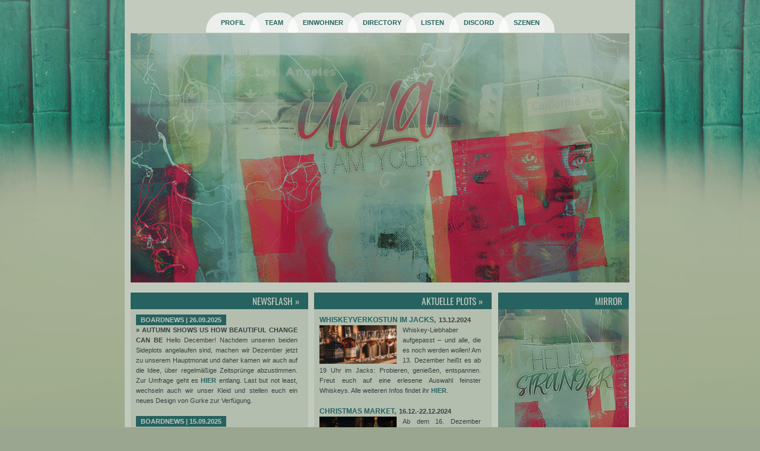

--- FILE ---
content_type: text/html; charset=UTF-8
request_url: https://ucla.bplaced.net/MyBB/forumdisplay.php?fid=28
body_size: 15005
content:
<!DOCTYPE html PUBLIC "-//W3C//DTD XHTML 1.0 Transitional//EN" "http://www.w3.org/TR/xhtml1/DTD/xhtml1-transitional.dtd"><!-- start: forumdisplay -->
<html xml:lang="de" lang="de" xmlns="http://www.w3.org/1999/xhtml">
<head>
<title>UCLA - live your life - Strand </title>
<!-- start: headerinclude -->
<link href="https://ucla.bplaced.net/MyBB/inc/fontawesome/css/all.css" rel="stylesheet">
<link href="https://ucla.bplaced.net/MyBB/inc/fontawesome/css/brands.css" rel="stylesheet">
<link href="https://ucla.bplaced.net/MyBB/inc/fontawesome/css/solid.css" rel="stylesheet">

<link href="https://ucla.bplaced.net/MyBB/inc/fonts/allfonts.css" rel="stylesheet">

<script type="text/javascript" src="https://ucla.bplaced.net/MyBB/jscripts/jquery.js?ver=1823"></script>
<script type="text/javascript" src="https://ucla.bplaced.net/MyBB/jscripts/jquery.plugins.min.js?ver=1821"></script>
<script type="text/javascript" src="https://ucla.bplaced.net/MyBB/jscripts/general.js?ver=1827"></script>

<link rel="icon" type="image/png" href="https://ucla.bplaced.net/MyBB/designs/laimyours/favicon.png" />
<link rel="alternate" type="application/rss+xml" title="Letzte Themen (RSS 2.0)" href="https://ucla.bplaced.net/MyBB/syndication.php" />
<link rel="alternate" type="application/atom+xml" title="Letzte Themen (Atom 1.0)" href="https://ucla.bplaced.net/MyBB/syndication.php?type=atom1.0" />
<meta http-equiv="Content-Type" content="text/html; charset=UTF-8" />
<meta http-equiv="Content-Script-Type" content="text/javascript" />
<meta http-equiv="language" content="deutsch, de" />
<meta name="description" content="Hier in L.A. tummeln sich über 100 Studenten, die den Campus der UCLA aufmischen und genau DU fehlst uns noch in unserer Sammlung. Egal ob als Student oder Einwohner, werde ein Teil unserer UCLA Familie und erlebe den Wahnsinn deines Lebens." />
<meta name="keywords" content="reallife Forenrollenspiel,reallife Foren-RPG,reallife Großstadt-RPG,universitäts RPG" />

<link type="text/css" rel="stylesheet" href="https://ucla.bplaced.net/MyBB/cache/themes/theme19/ucroot.css?t=1759935338" />
<link type="text/css" rel="stylesheet" href="https://ucla.bplaced.net/MyBB/cache/themes/theme1/star_ratings.css?t=1759935338" />
<link type="text/css" rel="stylesheet" href="https://ucla.bplaced.net/MyBB/cache/themes/theme19/thread_status.css?t=1759935338" />
<link type="text/css" rel="stylesheet" href="https://ucla.bplaced.net/MyBB/cache/themes/theme19/css3.css?t=1759935338" />
<link type="text/css" rel="stylesheet" href="https://ucla.bplaced.net/MyBB/cache/themes/theme19/global.css?t=1760901675" />
<link type="text/css" rel="stylesheet" href="https://ucla.bplaced.net/MyBB/cache/themes/theme19/thankyoulike.css?t=1759935338" />
<link type="text/css" rel="stylesheet" href="https://ucla.bplaced.net/MyBB/cache/themes/theme19/mentionme.css?t=1759935338" />
<link type="text/css" rel="stylesheet" href="https://ucla.bplaced.net/MyBB/cache/themes/theme19/alerts.css?t=1759935338" />
<link type="text/css" rel="stylesheet" href="https://ucla.bplaced.net/MyBB/cache/themes/theme19/charactercount.css?t=1759935338" />
<link type="text/css" rel="stylesheet" href="https://ucla.bplaced.net/MyBB/cache/themes/theme19/popups.css?t=1759935338" />
<link type="text/css" rel="stylesheet" href="https://ucla.bplaced.net/MyBB/cache/themes/theme19/nav.css?t=1759935338" />
<link type="text/css" rel="stylesheet" href="https://ucla.bplaced.net/MyBB/cache/themes/theme19/sonstiges.css?t=1759935338" />
<link type="text/css" rel="stylesheet" href="https://ucla.bplaced.net/MyBB/cache/themes/theme19/header_tab.css?t=1759935338" />
<link type="text/css" rel="stylesheet" href="https://ucla.bplaced.net/MyBB/cache/themes/theme19/applicants.css?t=1759935338" />
<link type="text/css" rel="stylesheet" href="https://ucla.bplaced.net/MyBB/cache/themes/theme19/beziehungen.css?t=1759935338" />
<link type="text/css" rel="stylesheet" href="https://ucla.bplaced.net/MyBB/cache/themes/theme19/kalender.css?t=1759935338" />
<link type="text/css" rel="stylesheet" href="https://ucla.bplaced.net/MyBB/cache/themes/theme19/inplayquotes.css?t=1759935338" />
<link type="text/css" rel="stylesheet" href="https://ucla.bplaced.net/MyBB/cache/themes/theme19/instaroid.css?t=1759935338" />
<link type="text/css" rel="stylesheet" href="https://ucla.bplaced.net/MyBB/cache/themes/theme19/insta.css?t=1759935338" />
<link type="text/css" rel="stylesheet" href="https://ucla.bplaced.net/MyBB/cache/themes/theme19/member_prof.css?t=1759935338" />
<link type="text/css" rel="stylesheet" href="https://ucla.bplaced.net/MyBB/cache/themes/theme19/scenetracker.css?t=1759935338" />
<link type="text/css" rel="stylesheet" href="https://ucla.bplaced.net/MyBB/cache/themes/theme19/tracker_postbit.css?t=1759935338" />
<link type="text/css" rel="stylesheet" href="https://ucla.bplaced.net/MyBB/cache/themes/theme19/index_boardstats.css?t=1759935338" />
<link type="text/css" rel="stylesheet" href="https://ucla.bplaced.net/MyBB/cache/themes/theme19/footer.css?t=1759935338" />
<link type="text/css" rel="stylesheet" href="https://ucla.bplaced.net/MyBB/cache/themes/theme19/ipquotes.css?t=1759935338" />
<link type="text/css" rel="stylesheet" href="https://ucla.bplaced.net/MyBB/cache/themes/theme19/ucbubbles.css?t=1759935338" />
<link type="text/css" rel="stylesheet" href="https://ucla.bplaced.net/MyBB/cache/themes/theme19/accountswitcher.css?t=1668334732" />
<link type="text/css" rel="stylesheet" href="https://ucla.bplaced.net/MyBB/cache/themes/theme19/adventcalendar.css?t=1759935338" />
<link type="text/css" rel="stylesheet" href="https://ucla.bplaced.net/MyBB/cache/themes/theme19/messenger.css?t=1761216906" />



<script type="text/javascript">
<!--
	lang.unknown_error = "Ein unbekannter Fehler ist aufgetreten.";
	lang.confirm_title = "Bitte bestätigen";
	lang.expcol_collapse = "[-]";
	lang.expcol_expand = "[+]";
	lang.select2_match = "Ein Ergebnis wurde gefunden, drücke die Eingabetaste um es auszuwählen.";
	lang.select2_matches = "{1} Ergebnisse wurden gefunden, benutze die Pfeiltasten zum Navigieren.";
	lang.select2_nomatches = "Keine Ergebnisse gefunden";
	lang.select2_inputtooshort_single = "Bitte gib ein oder mehrere Zeichen ein";
	lang.select2_inputtooshort_plural = "Bitte gib {1} oder mehr Zeichen ein";
	lang.select2_inputtoolong_single = "Bitte lösche ein Zeichen";
	lang.select2_inputtoolong_plural = "Bitte lösche {1} Zeichen";
	lang.select2_selectiontoobig_single = "Du kannst nur einen Eintrag auswählen";
	lang.select2_selectiontoobig_plural = "Du kannst nur {1} Einträge auswählen";
	lang.select2_loadmore = "Lade weitere Ergebnisse&hellip;";
	lang.select2_searching = "Suche&hellip;";

	var templates = {
		modal: '<div class=\"modal\">\
	<div style=\"overflow-y: auto; max-height: 400px;\">\
		<table border=\"0\" cellspacing=\"0\" cellpadding=\"5\" class=\"tborder\">\
			<tr>\
				<td class=\"thead\"><strong>__title__</strong></td>\
			</tr>\
			<tr>\
				<td class=\"trow1\">__message__</td>\
			</tr>\
			<tr>\
				<td class=\"tfoot\">\
					<div style=\"text-align: center\" class=\"modal_buttons\">__buttons__</div>\
				</td>\
			</tr>\
		</table>\
	</div>\
</div>',
		modal_button: '<input type=\"submit\" class=\"button\" value=\"__title__\"/>&nbsp;'
	};

	var modal_zindex = 9995;
	var cookieDomain = ".ucla.bplaced.net";
	var cookiePath = "/MyBB/";
	var cookiePrefix = "ucla";
	var cookieSecureFlag = "0";
	var deleteevent_confirm = "Möchtest Du dieses Ereignis wirklich löschen?";
	var removeattach_confirm = "Möchtest du den ausgewählten Anhang wirklich löschen?";
	var loading_text = 'Lade.<br />Bitte warten&hellip;';
	var saving_changes = 'Änderungen werden gespeichert&hellip;';
	var use_xmlhttprequest = "1";
	var my_post_key = "9f959f961f382c6a23fa2aef36d05515";
	var rootpath = "https://ucla.bplaced.net/MyBB";
	var imagepath = "https://ucla.bplaced.net/MyBB/designs/laimyours";
	var yes_confirm = "Ja";
	var no_confirm = "Nein";
	var MyBBEditor = null;
	var spinner_image = "https://ucla.bplaced.net/MyBB/designs/laimyours/spinner.gif";
	var spinner = "<img src='" + spinner_image +"' alt='' />";
	
// -->
</script>



<link rel="stylesheet" type="text/css"
      href="https://ucla.bplaced.net/MyBB/inc/plugins/uc_messenger/messenger.css?v=uc4" />

<style>
/* ===== UCM Follow-Dropdown (fix unter dem Stern) ===== */
.ucm-follow-dd{
  position: fixed !important;         /* unabhängig vom Layout */
  z-index: 2147483647 !important;     /* ganz oben */
  top: -9999px; left: -9999px;        /* initial offscreen */
  display: none;

  width: 360px;
  max-width: calc(100vw - 24px);
  max-height: 60vh;
  overflow: auto;

  background: #fff;
  border: 1px solid rgba(0,0,0,.08);
  border-radius: 12px;
  box-shadow: 0 10px 30px rgba(0,0,0,.18);
  text-align: left;
  isolation: isolate;
}

  .ucm-dd-caret{ display:none; } /* optional */
</style>

<script>
(function(){
  if (window.__ucmFollowInit) return;
  window.__ucmFollowInit = true;

  function initFollow(wrap){
    const btn   = wrap.querySelector('.ucm-follow-btn, .ucm-follow-trigger');
    let   dd    = wrap.querySelector('.ucm-follow-dd');
    const bodyEl= wrap.querySelector('.ucm-follow-dd-body');
    const url   = wrap.getAttribute('data-endpoint');
    if (!btn || !dd || !bodyEl) return;

    // Panel an <body> hängen (aus Layout befreien)
    if (dd.parentNode !== document.body) document.body.appendChild(dd);

    let loaded=false, inflight=false, lastLoad=0;

    async function loadList(force=false){
      if (!url || inflight || (loaded && !force)) return;
      inflight = true;
      bodyEl.textContent = 'Lade …';
      try{
        const r   = await fetch(url, {credentials:'same-origin'});
        const html= await r.text();
        bodyEl.innerHTML = html;
        loaded  = true;
        lastLoad= Date.now();
      }catch(_){
        bodyEl.textContent = 'Konnte Liste nicht laden.';
      }finally{ inflight=false; }
    }

    function openUnderButton(){
      loadList();

      // kurz zeigen, um Breite/Höhe messen zu können
      dd.style.display   = 'block';
      dd.style.visibility= 'hidden';

      const rect = btn.getBoundingClientRect();
      const w    = dd.offsetWidth;
      const h    = dd.offsetHeight;
      const pad  = 8;

      // Standard: links am Button, darunter
      let left = rect.left;
      let top  = rect.bottom + 6;

      // an Fensterkanten einschnappen
      if (left + w > window.innerWidth - pad) left = window.innerWidth - w - pad;
      if (left < pad) left = pad;
      if (top + h > window.innerHeight - pad) top = Math.max(pad, rect.top - h - 6);

      dd.style.left       = left + 'px';
      dd.style.top        = top  + 'px';
      dd.style.visibility = 'visible';
      btn.setAttribute('aria-expanded','true');
    }

    function closeDD(){
      dd.style.display = 'none';
      btn.setAttribute('aria-expanded','false');
    }
    function isOpen(){ return dd.style.display === 'block'; }

    // Klick toggelt
    btn.addEventListener('click', (e)=>{
      e.preventDefault(); e.stopPropagation();
      isOpen() ? closeDD() : openUnderButton();
      // 1x/min autorefresh
      if (!loaded || (Date.now() - lastLoad) > 60000) loadList(true);
    });

    // Hover (leicht verzögert)
    let hoverTimer=null;
    btn.addEventListener('mouseenter', ()=>{
      clearTimeout(hoverTimer);
      hoverTimer=setTimeout(()=>{ if(!isOpen()) openUnderButton(); }, 160);
    });
    btn.addEventListener('mouseleave', ()=> clearTimeout(hoverTimer));
    dd.addEventListener('mouseenter', ()=> clearTimeout(hoverTimer));
    dd.addEventListener('mouseleave', closeDD);

    // Outside / ESC / Scroll / Resize → schließen
    document.addEventListener('click', (e)=>{ if (!dd.contains(e.target) && !wrap.contains(e.target)) closeDD(); });
    document.addEventListener('keydown', (e)=>{ if (e.key === 'Escape') closeDD(); });
    window.addEventListener('scroll', ()=>{ if (isOpen()) closeDD(); }, {passive:true, capture:true});
    window.addEventListener('resize', ()=>{ if (isOpen()) closeDD(); }, {passive:true});
  }

  function boot(){ document.querySelectorAll('.ucm-follow').forEach(initFollow); }
  if (document.readyState === 'loading') document.addEventListener('DOMContentLoaded', boot); else boot();
})();
</script>


<style>
.ucm-totals{margin-top:6px;font-size:12px;color:#5b6673}
.ucm-totals .badge{display:inline-block;min-width:20px;padding:1px 6px;border-radius:10px;border:1px solid #cfe0ee;background:#f5f9fd;text-align:center;font-weight:700}
</style>
<!-- end: headerinclude -->
<!-- start: forumdisplay_rssdiscovery -->
<link rel="alternate" type="application/rss+xml" title="Neueste Themen in Strand (RSS 2.0)" href="https://ucla.bplaced.net/MyBB/syndication.php?fid=28" />
<link rel="alternate" type="application/atom+xml" title="Neueste Themen in Strand (Atom 1.0)" href="https://ucla.bplaced.net/MyBB/syndication.php?type=atom1.0&amp;fid=28" />
<!-- end: forumdisplay_rssdiscovery -->
<script type="text/javascript">
<!--
	lang.no_new_posts = "Forum enthält keine neuen Beiträge";
	lang.click_mark_read = "Klicke hier, um das Forum als gelesen zu markieren";
	lang.inline_edit_description = "(Maus gedrückt halten zum Bearbeiten)";
	lang.post_fetch_error = "Es ist zu einem Fehler beim Laden des Beitrags gekommen.";
// -->
</script>
<!-- jeditable (jquery) -->
<script type="text/javascript" src="https://ucla.bplaced.net/MyBB/jscripts/jeditable/jeditable.min.js"></script>
<script type="text/javascript" src="https://ucla.bplaced.net/MyBB/jscripts/inline_edit.js?ver=1821"></script>
</head>
<body>
<!-- start: header -->
<div id="container">
	<a name="top" id="top"></a>
	<div id="header">
		<div id="logo">
			<div class="wrapper"><br><br>
				<center>
					<ul class="menu top_links">
						
						<li><a href="https://ucla.bplaced.net/MyBB/usercp.php">Profil</a></li>
						<li><a href="https://ucla.bplaced.net/MyBB/showteam.php">Team</a></li>
						<li><a href="https://ucla.bplaced.net/MyBB/memberlist.php">Einwohner</a></li>
						<li><a href="https://ucla.bplaced.net/MyBB/listen.php?action=jahrbuch">Directory</a></li>
						<li><a href="https://ucla.bplaced.net/MyBB/listen.php">Listen</a></li>
						<li><a href="https://discord.gg/cUFSCjDnCj">Discord</a></li>
						<li><a href="https://ucla.bplaced.net/MyBB/usercp.php?action=scenetracker">Szenen </a></li>
					</ul>
				</center>
				<a href="https://ucla.bplaced.net/MyBB/index.php"><div class="ucla__header"> </div></a>
			</div>
			<!-- AccountSwitcher --><!-- /AccountSwitcher -->
			<br>

			<div id="head_tabi">
				<div class="tabi_box">
					<a href="showthread.php?tid=8361&action=lastpost"><tabi_hee>Newsflash <heea>»</heea></tabi_hee></a>
					<div class="tabi_scroll">
		<div class="mc_box_newsflash" >
			
					<div class="mc_item_newsflash">
					<board_news>Boardnews | 26.09.2025</board_news><br />
<p_p>» Autumn shows us how beautiful change can be</p_p>
Hello December! Nachdem unseren beiden Sideplots angelaufen sind, machen wir Dezember jetzt zu unserem Hauptmonat und daher kamen wir auch auf die Idee, über regelmäßige Zeitsprünge abzustimmen. Zur Umfrage geht es <a href="https://ucla.bplaced.net/MyBB/showthread.php?tid=16113" target="_blank" rel="noopener" class="mycode_url">HIER</a> entlang. Last but not least, wechseln auch wir unser Kleid und stellen euch ein neues Design von Gurke zur Verfügung.</br></br>
					
					</div>
					<div class="mc_item_newsflash">
					<board_news>Boardnews | 15.09.2025</board_news><br />
<p_p>» Welcome to the team</p_p>
Wir haben unser Team um zwei wundervolle Teamplayer erweitert. Wir begrüßen unsere Aktivitätsqueen <b>Svenni</b> im Team und unseren Urgestein <b>Toni</b>, der sich zukünftig liebevoll um die Technik kümmern wird.</br></br>
					
					</div>
					<div class="mc_item_newsflash">
					<board_news>Boardnews | 12.05.2025</board_news><br />
<p_p>» HAPPY 13. BIRTHDAY UCLA!</p_p>
Danke an alle, die diese Reise mit uns gehen. Danke an alle, die ihre Ideen, Emotionen und Kreativität mitgebracht haben. Ohne euch wäre UCLA nur eine leere Bühne. Auf die nächsten Kapitel – mit noch mehr Drama, Tiefe, Muffins und ganz viel Herz! ✨ Denn was uns verbindet, ist mehr als Text – es ist das, was dazwischen lebt.</br></br>
					
					</div>
					<div class="mc_item_newsflash">
					<board_news>Boardnews | 19.04.2025</board_news><br />
<p_p>» Frohe Ostern UCLA</p_p>
Genießt das Osterfest im Kreise eurer Lieben! Viel Spaß bei der Ostereiersuche und hiermit auch eine kleine Erinnerung daran, dass unser schönes Board am 12.05 bereits 13 Jahre alt wird</br></br>
					
					</div>
					<div class="mc_item_newsflash">
					<board_news>Boardnews | 26.01.2025</board_news><br />
<p_p>» NPC CHAR</p_p>
Ihr habt gewählt, wir haben ihn euch gebracht. Der NPC-Account ist da. Heißt unseren neusten Bewohner der Stadt willkommen, der auf dem Namen Angeleno hört.</br></br>
					
					</div>
					<div class="mc_item_newsflash">
					<board_news>Boardnews | 06.01.2025</board_news><br />
<p_p>» Hello November & Save the date!</p_p> Ihr Lieben! Ab dem 01.02. wir der November zum Hauptmonat. Der Oktober bleibt als Nebenmonat bestehen. Save the Date für Thanksgiving. Weitere Infos hierzu folgen im März/April.</br></br>
					
					</div>
		</div>
		</div>
				</div>

				<div class="tabi_box2">
					<a href="forumdisplay.php?fid=44"><tabi_hee>Aktuelle Plots <heea>»</heea></tabi_hee></a>
					<div class="tabi_scroll">
		<div class="mc_box_plotinfos" >
			
					<div class="mc_item_plotinfos">
					<tabi_plot>WHISKEYVERKOSTUN IM JACKS,</tabi_plot> <p_datum> 13.12.2024</p_datum><img src="https://ucla.bplaced.net/MyBB/images/forenpictures/plots/userplots/WhiskeyJacks.png" alt="Whiskeyverkostung" class="plot_bild"><br />
Whiskey-Liebhaber aufgepasst – und alle, die es noch werden wollen! Am 13. Dezember heißt es ab 19 Uhr im Jacks: Probieren, genießen, entspannen. Freut euch auf eine erlesene Auswahl feinster Whiskeys. Alle weiteren Infos findet ihr  <a href="https://ucla.bplaced.net/MyBB/showthread.php?tid=16101&amp;pid=309074#pid309074" target="_blank" rel="noopener" class="mycode_url">hier</a>.<br />
<br>
					
					</div>
					<div class="mc_item_plotinfos">
					<tabi_plot>CHRISTMAS MARKET,</tabi_plot> <p_datum> 16.12.-22.12.2024</p_datum><img src="https://ucla.bplaced.net/MyBB/images/forenpictures/plots/userplots/ChristmasMarket.png" class="plot_bild"><br />
Ab dem 16. Dezember kleidet sich der Pershing Square in ein Wintergewand aus warmen Lichtern und lockt mit einer Eisbahn, festlichen Stände mit heißen Getränken, Eggnog oder Punsh sowie verschiedensten Angeboten an süßem oder herzhaftem Essen, während einfache Bänke und Tische kleine Inseln der Ruhe im Trubel bieten.<br />
<br><br>
					
					</div>
		</div>
		</div>
				</div>

				<div class="tabi_box3">
					<tabi_hee>Mirror</tabi_hee>
					<img src="https://ucla.bplaced.net/MyBB/designs/laimyours/default_avatar.png" alt="Avatar" />
				</div>
			</div>
		</div> <!-- logo zu -->

		<div id="panel">
			<!-- start: cookielaw_header -->
<script type="text/javascript">
jQuery(document).ready(function() {
	jQuery('#cookies .cookielaw_disallow').click(function() {
		if(!confirm('Möchtest du die Verwendung von Cookies wirklich verbieten?'+'\r\n\r\n'+'Dadurch kannst du dich als registriertes Mitglied nicht mehr einloggen, als Gast kommt es zu einer sehr eingeschränkten Funktionalität.'))
		{
			return false;
		}
	});
});
</script>
<div id="cookies" style="width: 100%; text-align: left; margin-bottom: 10px;">
	<form action="https://ucla.bplaced.net/MyBB/misc.php?action=cookielaw_change" method="post">
		<table border="0" cellspacing="1" cellpadding="5" class="tborder">
			<tr>		
				<td class="thead"><strong>COOKIEHINWEIS - "UCLA - live your life"</strong></td>
			</tr>
			<tr>		
				<td class="trow1">Wir verwenden Cookies! Dabei handelt es sich um kleine Textdokumente, die auf deinem Endgerät gespeichert werden. Die von unserem Forum gesetzten Cookies können nur für unser Forum genutzt werden und stellen somit kein Sicherheitsrisiko dar. Bitte bestätige, ob du Cookies akzeptierst oder ablehnst.<br /><br />Von deiner Auswahl unabhängig, speichert dein Browser ein Cookie ab, um das erneute Stellen dieser Frage zu verhindern. Du kannst deine Cookie-Einstellungen jederzeit über den Link in der Fußzeile bearbeiten und nähere Informationen nachlesen.</td>
			</tr>
			<tr>		
				<td class="tfoot"><div class="float_right"><!-- start: cookielaw_buttons_notify -->
<input type="submit" name="okay" value="Ok" /><!-- start: cookielaw_button_more_info -->
<input type="submit" name="more_info" value="Mehr Informationen" />
<!-- end: cookielaw_button_more_info --><input type="hidden" name="my_post_key" value="9f959f961f382c6a23fa2aef36d05515" />
<!-- end: cookielaw_buttons_notify --></div></td>
			</tr>
		</table>
	</form>
</div>
<!-- end: cookielaw_header -->
			<!-- start: header_welcomeblock_guest -->
<div class="upper">
<div class="welcome smalltext">
<b>Herzlich willkommen im UCLA</b>. Wir sind ein <b>real life RPG</b> mit Schwerpunkt auf Uni- und Großstadtleben, dass in <b>L.A.</b> spielt. Betrete den Campus, tauche in das Nacht&shy;leben ein &amp; erlebe die Welt in mitten von Lernstress, Macht&shy;spielchen und einzigartigen Events in der Stadt der Engel. Werde ein Teil unserer UCLA-Familie &amp; registriere dich, egal ob als Student oder Einwohner. Solange du <b>über 18</b> bist &amp; die <a href="https://ucla.bplaced.net/MyBB/showthread.php?tid=10875">Regeln</a> befolgst,  stehen dir bei uns alle Türen offen. Wir freuen uns auf dich!<br><br><br>
	<ul class="menu center_links">
		<li><h4 style="width: 150px; display: initial;"><a href="member.php?action=register" class="login">Registrieren</a></h4></li>
		<li><h4 style="width: 150px; display: initial;"><a href="https://ucla.bplaced.net/MyBB/member.php?action=login" onclick="$('#quick_login').modal({ fadeDuration: 250, keepelement: true, zIndex: (typeof modal_zindex !== 'undefined' ? modal_zindex : 9999) }); return false;" class="login">Anmelden</a></h4></li>
	</ul>
</div>
</div>
				<div class="modal" id="quick_login" style="display: none;">
					<form method="post" action="https://ucla.bplaced.net/MyBB/member.php">
						<input name="action" type="hidden" value="do_login" />
						<input name="url" type="hidden" value="" />
						<input name="quick_login" type="hidden" value="1" />
						<input name="my_post_key" type="hidden" value="9f959f961f382c6a23fa2aef36d05515" />
						<table width="100%" cellspacing="1" cellpadding="5" border="0" class="tborder">
							<tr>
								<td class="thead" colspan="2"><strong>Login</strong></td>
							</tr>
							<tr>
								<td class="trow1" width="25%"><strong>Benutzername:</strong></td>
								<td class="trow1"><input name="quick_username" id="quick_login_username" type="text" value="" class="textbox initial_focus" /></td>
							</tr>
							<tr>
								<td class="trow2"><strong>Passwort:</strong></td>
								<td class="trow2">
									<input name="quick_password" id="quick_login_password" type="password" value="" class="textbox" /> <a href="https://ucla.bplaced.net/MyBB/member.php?action=lostpw" class="lost_password">Passwort vergessen?</a>
								</td>
							</tr>
							<tr>
								<td class="trow1">&nbsp;</td>
								<td class="trow1 remember_me">
									<input name="quick_remember" id="quick_login_remember" type="checkbox" value="yes" class="checkbox" checked="checked" />
									<label for="quick_login_remember">Merken</label>
								</td>
							</tr>
							<tr>
								<td class="trow2" colspan="2">
									<div align="center"><input name="submit" type="submit" class="button" value="Login" /></div>
								</td>
							</tr>
						</table>
					</form>
				</div>
				<script type="text/javascript">
					$("#quick_login input[name='url']").val($(location).attr('href'));
				</script>
<!-- end: header_welcomeblock_guest -->
		</div>
	</div>

	<div id="content">
		<div class="wrapper">
			
			
			
			 
			
			
			 
			
<div id="uc-bc" data-root="https://ucla.bplaced.net/MyBB"></div>

			
			<br><br>
<!-- end: header -->
        <noscript>
            <p style="font-weight: bold; font-size: 1.2em;">Bitte aktiviere JavaScript in Deinem Browser, um alle Funktionen des Forums nutzen zu können!</p>
        </noscript>
        
	
	
<span id="uc-forum-data"
      data-parentlist="12,28"
      data-fid="28"
      data-forumname="Strand"></span>


	
	

<!-- start: forumdisplay_usersbrowsing -->
<span class="smalltext">Benutzer, die gerade dieses Forum ansehen: 1 Gast/Gäste</span><br />
<!-- end: forumdisplay_usersbrowsing -->

<!-- start: forumdisplay_subforums -->
<table border="0" cellspacing="1" cellpadding="5" class="tborder">
<tr>
<td class="thead" colspan="5" align="center"><strong>Foren in 'Strand'</strong></td>
</tr>
<!-- start: forumbit_depth2_forum -->
<tr>
<td class="trow1" align="center" width="1"><span class="forum_status forum_off ajax_mark_read" title="Forum enthält keine neuen Beiträge" id="mark_read_95"></span></td>
<td class="trow1">
<strong><a class="forum_link" href="forumdisplay.php?fid=95">Santa Monica Pier</a></strong><div class="smalltext lltrans"><img src="images/forenpictures/areapics/strand_santa_monica_pier.png" class="areapic" />Die berühmte Strandpromenade mit kleinen Ständen und beliebten Restaurants wie etwa "Bubba Gump Shrimp" oder "Rusty Surf Ranch".</div>
</td>
<td width="40" class="trow1" style="white-space: nowrap; text-align: right;"><span class="smalltext">0 <span class="fas fa-paste fa-fw" title="Themen"></span><br />
0 <span class="fas fa-newspaper fa-fw" title="Beiträge"></span></td>
<td width="180" class="trow1"><!-- start: forumbit_depth2_forum_lastpost_never -->
<div style="text-align: center;">Nie</div>
<!-- end: forumbit_depth2_forum_lastpost_never --></td>
</tr>
<!-- end: forumbit_depth2_forum --><!-- start: forumbit_depth2_forum -->
<tr>
<td class="trow2" align="center" width="1"><span class="forum_status forum_on ajax_mark_read" title="Forum enthält neue Beiträge" id="mark_read_691"></span></td>
<td class="trow2">
<strong><a class="forum_link" href="forumdisplay.php?fid=691">"The Jack's"</a></strong><div class="smalltext lltrans"><img src="images/forenpictures/areapics/strand_jacks.png" class="areapic" />Die im März 2013 eröffnete Strandbar &amp; Loungs von Aspen Danvers bietet neben der stilvollen Location, eine Vielfalt an ausgewählten, hochwertigen Getränken und verschiedene Themenevents für jeden Geschmack. Genießt z.B. jeden Mittwoch Life-Musik ab 19 Uhr, seit dienstags pünktlich zur Happy Hour da oder besucht uns am Sonntag zum Brunch.</div>
</td>
<td width="40" class="trow2" style="white-space: nowrap; text-align: right;"><span class="smalltext">39 <span class="fas fa-paste fa-fw" title="Themen"></span><br />
270 <span class="fas fa-newspaper fa-fw" title="Beiträge"></span></td>
<td width="180" class="trow2"><!-- start: forumbit_depth2_forum_lastpost -->
<span class="smalltext">
	<a href="showthread.php?tid=16155&amp;action=lastpost" title="some bonds don’t ask for time">
		<strong>some bonds don’t ask...</strong>
	</a><br />
	von <a href="https://ucla.bplaced.net/MyBB/member.php?action=profile&amp;uid=320">Haley Marshall</a><br />
	<span title="17.01.2026">Gestern</span>, 21:48
</span>
<!-- end: forumbit_depth2_forum_lastpost --></td>
</tr>
<!-- end: forumbit_depth2_forum --><!-- start: forumbit_depth2_forum -->
<tr>
<td class="trow1" align="center" width="1"><span class="forum_status forum_off ajax_mark_read" title="Forum enthält keine neuen Beiträge" id="mark_read_97"></span></td>
<td class="trow1">
<strong><a class="forum_link" href="forumdisplay.php?fid=97">Sandstrand &amp; Meer</a></strong><div class="smalltext lltrans"><img src="images/forenpictures/areapics/strand_meer.png" class="areapic" />Der wahre Grund wieso alle in L.A. studieren! Sonne, Sand, Surfen, Beachvolleyball und Spaß ohne Ende. Oder genießt einfach eine Inlinetour entlang der Ocean Front.</div>
</td>
<td width="40" class="trow1" style="white-space: nowrap; text-align: right;"><span class="smalltext">0 <span class="fas fa-paste fa-fw" title="Themen"></span><br />
0 <span class="fas fa-newspaper fa-fw" title="Beiträge"></span></td>
<td width="180" class="trow1"><!-- start: forumbit_depth2_forum_lastpost_never -->
<div style="text-align: center;">Nie</div>
<!-- end: forumbit_depth2_forum_lastpost_never --></td>
</tr>
<!-- end: forumbit_depth2_forum -->
</table>
<br />
<!-- end: forumdisplay_subforums -->
<!-- start: forumdisplay_threadlist -->
<div class="float_left">
	
</div>
<div class="float_right">
	
</div>
<table border="0" cellspacing="1" cellpadding="5" class="tborder clear">
	<tr>
		<td class="thead" colspan="6">
			<div class="float_right">
				<span class="smalltext"><strong><a href="misc.php?action=markread&amp;fid=28">Dieses Forum als gelesen markieren</a> | <a href="usercp.php?action=addsubscription&amp;type=forum&amp;fid=28&amp;my_post_key=9f959f961f382c6a23fa2aef36d05515">Dieses Forum abonnieren</a></strong></span>
			</div>
			<div>
				<strong>Strand</strong>
			</div>
		</td>
	</tr>
	<tr>
		<td class="tcat" colspan="3" width="60%"><span class="smalltext"><strong><a href="forumdisplay.php?fid=28&amp;datecut=9999&amp;prefix=0&amp;sortby=subject&amp;order=asc">Thema</a>  / <a href="forumdisplay.php?fid=28&amp;datecut=9999&amp;prefix=0&amp;sortby=starter&amp;order=asc">Verfasser</a> </strong></span></td>
		<td class="tcat" align="center" width="2%"><span class="smalltext"><strong><a href="forumdisplay.php?fid=28&amp;datecut=9999&amp;prefix=0&amp;sortby=replies&amp;order=desc"><span class="fas fa-pencil-alt fa-lg fa-fw" title="Antworten"></span></a> </strong></span></td>
		<td class="tcat" align="center" width="2%"><span class="smalltext"><strong><a href="forumdisplay.php?fid=28&amp;datecut=9999&amp;prefix=0&amp;sortby=views&amp;order=desc"><span class="fas fa-eye fa-lg fa-fw" title="Ansichten"></span></a> </strong></span></td>
		
		<td class="tcat" align="right"><span class="smalltext"><strong><a href="forumdisplay.php?fid=28&amp;datecut=9999&amp;prefix=0&amp;sortby=lastpost&amp;order=desc">Letzter Beitrag</a> <!-- start: forumdisplay_orderarrow -->
<span class="smalltext">[<a href="forumdisplay.php?fid=28&amp;datecut=9999&amp;prefix=0&amp;sortby=lastpost&amp;order=asc">auf</a>]</span>
<!-- end: forumdisplay_orderarrow --></strong></span></td>
		
	</tr>
	
	
	<!-- start: forumdisplay_nopermission -->
<tr>
<td colspan="6" class="trow1">Du hast nicht die Berechtigung Themen in diesem Forum anzusehen.</td>
</tr>
<!-- end: forumdisplay_nopermission -->
	
</table>
<div class="float_left">
	
</div>
<div class="float_right" style="margin-top: 4px;">
	
</div>
<br class="clear" />
<br />
<table class="smalltext">
	<tr>
		<td><span class="thread_status newfolder" title="Neue Beiträge">&nbsp;</span></td>
		<td>Neue Beiträge</td>
		<td><span class="thread_status folder" title="Keine neuen Beiträge">&nbsp;</span></td>
		<td>Keine neuen Beiträge</td>
		<td><span class="thread_status closefolder" title="Geschlossenes Thema">&nbsp;</span></td>
		<td>Geschlossenes Thema</td>
	</tr>
</table>
<div class="float_right" style="text-align: right;">
	
	
	
</div>
<br class="clear" />

<!-- end: forumdisplay_threadlist -->
<!-- start: footer -->
<div id="footer">

  <!-- Bild-Hintergrund-Ebene -->
  <div class="futtaa_bild">

      <div class="futtaa_innenbox">
        <div class="ucla_futtaa">UCLA - LIVE YOUR LIFE since 12.05.2012</div>
        <div class="ucla_futtaa2">
          <a href="https://ucla.bplaced.net/MyBB/sonstiges.php?action=impressum"><fu>Impressum</fu></a> |
          <a href="https://ucla.bplaced.net/MyBB/sonstiges.php?action=datenschutz"><fu>Datenschutz</fu></a> |
          <a href="https://ucla.bplaced.net/MyBB/misc.php?action=cookielaw_info"><fu>Cookies</fu></a>
        </div>
        <span style="float:right; margin-top:5px;"><!-- start: footer_themeselect -->
<div class="theme">
<form method="POST" action="/MyBB/forumdisplay.php" id="theme_select">
	<input type="hidden" name="fid" value="28" />

	<input type="hidden" name="my_post_key" value="9f959f961f382c6a23fa2aef36d05515" />
	<!-- start: footer_themeselector -->
<select name="theme" onchange="MyBB.changeTheme();">
<optgroup label="Einfache Themeauswahl">
<!-- start: usercp_themeselector_option -->
<option value="19">UCLA I'm yours</option>
<!-- end: usercp_themeselector_option --><!-- start: usercp_themeselector_option -->
<option value="18">take me to LA</option>
<!-- end: usercp_themeselector_option --><!-- start: usercp_themeselector_option -->
<option value="32">every night</option>
<!-- end: usercp_themeselector_option -->
</optgroup>
</select>
<!-- end: footer_themeselector -->
	<!-- start: gobutton -->
<input type="submit" class="button" value="Los" />
<!-- end: gobutton -->
</form>
</div>
<!-- end: footer_themeselect --></span>
      </div>

      <div class="end_futta">
        <!-- MyBB Copyright -->
        Deutsche Übersetzung: <a href="https://www.mybb.de/" target="_blank" rel="noopener">MyBB.de</a>, Powered by 
        <a href="https://mybb.com/" target="_blank" rel="noopener"><fuu>MyBB</fuu></a>, &copy; 2002-2026 
        <a href="https://mybb.com/" target="_blank"><fuu>MyBB Group</fuu></a>.<br />
        Icons made by 
        <a href="https://www.flaticon.com/authors/freepik" title="Freepik"><fuu>Freepik</fuu></a> and 
        <a href="https://www.flaticon.com/authors/vectors-market" title="Vectors Market"><fuu>Vectors Market</fuu></a> 
        from <a href="https://www.flaticon.com/" title="Flaticon"><fuu>www.flaticon.com</fuu></a>
      </div>

  </div> <!-- futtaa_bild Ende -->

</div>
</div>
</div>

<!-- MentionMe Autocomplete Scripts -->
<script type="text/javascript" src="https://ucla.bplaced.net/MyBB/jscripts/Caret.js/jquery.caret.min.js"></script>
<script type="text/javascript" src="https://ucla.bplaced.net/MyBB/jscripts/MentionMe/autocomplete.min.js"></script>
<script type="text/javascript">
<!--
	MentionMe.autoComplete.setup({
		lang: {
			instructions: 'Gib einen Benutznamen ein',
		},
		maxLength: '30',
		maxItems: '5',
		minWidth: '120',
		tid: '',
		fullText: '0',
		showAvatars: '0',
		imageDirectory: 'https://ucla.bplaced.net/MyBB/designs/laimyours',
		lockSelection: '1',
	});
// -->
</script><!-- start: mentionme_popup -->
<div id="mentionme_master_popup" class="mentionme_popup" style="display: none;">
	<div class="mentionme_spinner">
		<img src="images/spinner.gif" />
		<span>Gib einen Benutznamen ein</span>
	</div>
	<div class="mentionme_popup_input_container">
		<input class="mentionme_popup_input" type="text" autocomplete="off" />
	</div>
	<div class="mentionme_popup_body"></div>
</div>
<!-- end: mentionme_popup -->

<!-- UC Breadcrumbs – mit Überforen (aus data-parentlist) -->
<script>
document.addEventListener('DOMContentLoaded', function () {
  var bc   = document.getElementById('uc-bc');
  if (!bc) return;

  var root = (bc.getAttribute('data-root') || '').replace(/\/$/, '') || location.origin;
  var dat  = document.getElementById('uc-forum-data'); // optionaler Datenträger

// FIX: korrektes Escaping
var esc = s => String(s)
  .replace(/&/g,'&amp;')
  .replace(/</g,'&lt;')
  .replace(/>/g,'&gt;')
  .replace(/"/g,'&quot;')
.replace(/'/g,"&#x27;");

  function ensureHome() {
    if (!bc.querySelector('a[href="' + root + '"]')) {
      var current = bc.innerHTML.trim();
      var home = '<a href="' + root + '">UCLA – LIVE YOUR LIFE</a>';
      bc.innerHTML = home + (current ? ' <span class="sep">›</span> ' + current : '');
    }
  }

  // Szenentitel: kein Link, nicht fett, ohne Anführungszeichen, mit "└ "
function addThreadLine() {
  var tsub = dat ? (dat.getAttribute('data-threadsubject') || '') : '';
  var nice = tsub.trim();

  if (!nice && location.pathname.indexOf('showthread.php') !== -1) {
    var t = document.title || '';
    var m = t.match(/^(.*?)(?:\s*[-|»›]\s*.*)?$/);
    nice = (m && m[1]) ? m[1].trim() : t.trim();
  }

if (nice) {
  var line = document.createElement('span');
  line.className = 'threadtitle'; // optional
line.innerHTML =
  '<span aria-hidden="true" style="margin-right:6px;opacity:.85;position:relative;top:-1px;">└</span>' +
  '<span class="uc-bc-threadtitle" style="font-size:12px;">' + esc(nice) + '</span>';

  bc.appendChild(document.createElement('br'));
  bc.appendChild(line);
}

} 


 

  // --- Pfad herstellen, wenn im Container nichts drin ist ---
  if (!bc.querySelector('a')) {
    var donor = document.querySelector('#breadcrumb, .navigation, .breadcrumbs');
    if (donor && donor !== bc && donor.innerHTML.trim()) {
      bc.innerHTML = donor.innerHTML;
    }
  }

  if (!bc.querySelector('a') && dat) {
var fid   = dat.getAttribute('data-fid') || '';
var plist = (dat.getAttribute('data-parentlist') || '')
  .split(',').map(s => s.trim()).filter(Boolean);

// vollständige Kette = parentlist [+ fid, wenn NICHT schon am Ende]
var chain = plist.slice();
if (fid && chain[chain.length - 1] !== fid) {
  chain.push(fid);
}

// Sicherheit: IDs noch mal deduplizieren (Reihenfolge bleibt erhalten)
chain = chain.filter((id, idx) => chain.indexOf(id) === idx);


    var map = window.ucForums || null;

    function getForumName(id) {
      if (map && map[id]) return Promise.resolve(map[id].name);
      var key = 'uc_forum_name_v2_' + id;
      var cached = sessionStorage.getItem(key);
      if (cached) return Promise.resolve(cached);
      return fetch(root + '/forumdisplay.php?fid=' + encodeURIComponent(id), {credentials:'same-origin'})
        .then(r => r.text())
        .then(html => {
          var m = html.match(/<title[^>]*>(.*?)<\/title>/i);
          var title = m ? m[1].trim() : ('Forum ' + id);
          var tokens = title.split(/[\u2013\-»›|]+/).map(s => s.trim()).filter(Boolean);
          var name = tokens.slice().reverse().find(t => !/live your life/i.test(t) && !/^ucla\b/i.test(t)) || ('Forum ' + id);
          sessionStorage.setItem(key, name);
          return name;
        })
        .catch(() => 'Forum ' + id);
    }

    Promise.all(chain.map(id => getForumName(id).then(name => ({ id, name }))))
      .then(list => {
        var parts = ['<a href="' + root + '">UCLA – LIVE YOUR LIFE</a>'];
        list.forEach(item => {
          var url = map && map[item.id] ? (map[item.id].linkto || map[item.id].link)
                                        : (root + '/forumdisplay.php?fid=' + encodeURIComponent(item.id));
          parts.push('<a href="'+ url +'">'+ esc(item.name) +'</a>');
        });
        bc.innerHTML = parts.join(' <span class="sep">›</span> ');
        addThreadLine();
      })
      .catch(() => {
        bc.innerHTML = '<a href="' + root + '">UCLA – LIVE YOUR LIFE</a>';
        addThreadLine();
      });
    return;
  }

  ensureHome();
  addThreadLine();
});
</script>




<!-- HOVER
<script>
document.addEventListener('DOMContentLoaded', function(){
  const ROOT = 'https://ucla.bplaced.net/MyBB';
  let menu = null, loaded = false, trig = null;
  let hoverOpenTimer = null;
  let hoverCloseTimer = null;

  function ensureMenu(){
    if (menu) return menu;
    menu = document.createElement('div');
    menu.className = 'ucm-dd';
    menu.style.position = 'fixed';
    menu.style.display = 'none';
    document.body.appendChild(menu);
    return menu;
  }

  function measure(el){
    const prev = {d: el.style.display, v: el.style.visibility};
    el.style.visibility = 'hidden'; el.style.display = 'block';
    const s = {w: el.offsetWidth || 300, h: el.offsetHeight || 180};
    el.style.display = prev.d || 'none'; el.style.visibility = prev.v || '';
    return s;
  }

  function place(){
    if (!menu || !trig) return;
    const r = trig.getBoundingClientRect();
    const s = measure(menu);
    const left = Math.max(8, Math.min(r.left, window.innerWidth - s.w - 8));
    const top  = r.bottom + 6;
    menu.style.left = left + 'px';
    menu.style.top  = top  + 'px';
  }

  function open(t){
    trig = t;
    const m = ensureMenu();
    if (!loaded){
      m.innerHTML = '<div class="ucm-dd-empty">Lade …</div>';
      fetch(ROOT + '/messenger.php?action=follow_menu', {credentials:'same-origin'})
        .then(r => r.text())
        .then(html => { m.innerHTML = html; loaded = true; place(); })
        .catch(() => { m.innerHTML = '<div class="ucm-dd-empty">Konnte nicht laden.</div>'; });
    }
    m.style.display = 'block';
    place();
    trig.setAttribute('aria-expanded','true');
  }

  function close(){
    if (!menu) return;
    menu.style.display = 'none';
    if (trig) trig.setAttribute('aria-expanded','false');
  }

  function clearHoverTimers(){
    if (hoverOpenTimer) { clearTimeout(hoverOpenTimer); hoverOpenTimer = null; }
    if (hoverCloseTimer){ clearTimeout(hoverCloseTimer); hoverCloseTimer = null; }
  }

  function bindHover(triggerEl){
    if (triggerEl.__ucmHoverBound) return;
    triggerEl.__ucmHoverBound = true;

    // Hover öffnen (nur bei Mausgeräten)
    if (window.matchMedia('(hover: hover)').matches){
      triggerEl.addEventListener('mouseenter', () => {
        clearHoverTimers();
        hoverOpenTimer = setTimeout(() => open(triggerEl), 120);
      });

      triggerEl.addEventListener('mouseleave', () => {
        clearHoverTimers();
        hoverCloseTimer = setTimeout(() => {
          if (!menu || menu.style.display === 'none') return;
          const overMenu = menu.matches(':hover');
          if (!overMenu) close();
        }, 220);
      });
    }

    // Klick bleibt für Touch/Keyboard
    triggerEl.addEventListener('click', function(e){
      e.preventDefault();
      if (!menu || menu.style.display === 'none') open(triggerEl);
      else close();
    });
  }

  // Delegation: sobald der Stern auftaucht, Hover binden
  document.addEventListener('mouseover', function(e){
    const t = e.target.closest('#ucm-follow-trigger,[data-ucm-follow-trigger]');
    if (t) bindHover(t);
  }, true);

  // Hover-Erkennung auch im Menü selbst
  document.addEventListener('mouseenter', function(e){
    if (menu && menu.contains(e.target)) clearHoverTimers();
  }, true);

  document.addEventListener('mouseleave', function(e){
    if (menu && menu.contains(e.target)){
      clearHoverTimers();
      hoverCloseTimer = setTimeout(() => {
        const anyHover = (menu && menu.matches(':hover')) ||
                         (trig && trig.matches(':hover'));
        if (!anyHover) close();
      }, 220);
    }
  }, true);

  // ESC / Resize / Scroll bleiben aktiv
  document.addEventListener('keydown', e => { if (e.key === 'Escape') close(); });
  window.addEventListener('resize', () => { if (menu && menu.style.display === 'block') place(); });
  window.addEventListener('scroll',  () => { if (menu && menu.style.display === 'block') place(); });

  console.log('[UCM] Dropdown bereit (Hover aktiv).');
});
</script> -->


<!-- Globales CSS für das Follow-Dropdown + Stern !!!-->
<style>
.ucm-follow-btn{
  margin-left:2px;
  font-size:11px;
  line-height:1;
  padding:2px 3px;
  border:0;
  background:transparent;
  cursor:pointer;
  opacity:.85;
  text-decoration:none;
}
.ucm-follow-btn:hover{ opacity:1; }
.ucm-follow-btn[aria-expanded="true"]{ opacity:1; }

.ucm-dd{
  position: fixed;
  z-index: 9999;
  min-width: 280px;
  max-width: 360px;
  background: #fff;
  border: 1px solid rgba(0,0,0,.08);
  border-radius: 12px;
  box-shadow: 0 16px 36px rgba(16,24,40,.16);
  padding: 6px;
  display: none;
}
.ucm-dd-list{ list-style:none; margin:0; padding:0; }
.ucm-dd-item + .ucm-dd-item{ border-top:1px solid #edf1f4; }
.ucm-dd-link{
  display:flex; align-items:center; justify-content:space-between;
  gap:10px; padding:8px 10px; text-decoration:none; color:#0d3a3a;
}
.ucm-dd-link:hover{ background:#f4f8ff; }
.ucm-dd-link .t{ overflow:hidden; text-overflow:ellipsis; white-space:nowrap; }
.ucm-dd-link .b{
  min-width:18px; height:18px; line-height:18px; text-align:center;
  font-size:11px; font-weight:700; color:#004B87; background:#eaf3ff;
  border:1px solid #bcd3f7; border-radius:10px; padding:0 6px;
}
.ucm-dd-foot{ border-top:1px solid #edf1f4; }
.ucm-dd-empty{ padding:10px 12px; color:#607078; font-style:italic; }
</style>


<!-- Globales CSS für das Follow-Dropdown -->
<style>
/* Breadcrumb Titel im 2. Reihe */
#uc-bc .threadtitle{
  display:block;
  margin-top:4px;
	margin-bottom:6px;
  font-style: normal; 
  color:#2f4a4a;
}
#uc-bc .uc-bc-threadtitle{
  font-size: 13px;
  font-weight: 400;   
  font-style: normal; 
  color: #0d3a3a;
}


/* UC-Messenger: Dropdown (global, auf allen Seiten nutzbar) */
.ucm-dd{
  position: fixed;          /* wichtig für sauberes Positionieren */
  z-index: 9999;
  min-width: 280px;
  max-width: 360px;
  background: #fff;
  border: 1px solid rgba(0,0,0,.08);
  border-radius: 12px;
  box-shadow: 0 16px 36px rgba(16,24,40,.16);
  padding: 6px;
  display: none;
}
.ucm-dd-list{ list-style:none; margin:0; padding:0; }
.ucm-dd-item + .ucm-dd-item{ border-top:1px solid #edf1f4; }
.ucm-dd-link{
  display:flex; align-items:center; justify-content:space-between;
  gap:10px; padding:8px 10px; text-decoration:none; color:#0d3a3a;
}
.ucm-dd-link:hover{ background:#f4f8ff; }
.ucm-dd-link .t{ overflow:hidden; text-overflow:ellipsis; white-space:nowrap; }
.ucm-dd-link .b{
  min-width:18px; height:18px; line-height:18px; text-align:center;
  font-size:11px; font-weight:700; color:#004B87; background:#eaf3ff;
  border:1px solid #bcd3f7; border-radius:10px; padding:0 6px;
}
.ucm-dd-foot{ border-top:1px solid #edf1f4; }
.ucm-dd-empty{ padding:10px 12px; color:#607078; font-style:italic; }
</style>



<script>
(function(){
  function createPanel(){
    const dd = document.createElement('div');
    dd.className = 'ucm-follow-dd';
    dd.innerHTML = '<div class="ucm-follow-dd-body"></div>';
    document.body.appendChild(dd);
    return dd;
  }

  function getTrigger(wrap){
    return wrap.querySelector('.ucm-follow-btn')
        || document.getElementById('ucm-follow-trigger')
        || wrap.querySelector('[data-ucm-follow-trigger]')
        || wrap; // Fallback: der Wrapper selbst
  }

  function initFollow(wrap){
    if (!wrap) return;
    const url = wrap.getAttribute('data-endpoint') || wrap.getAttribute('data-url');
    if (!url) return;

    const trig = getTrigger(wrap);
    let dd    = wrap.querySelector('.ucm-follow-dd');
    if (!dd) dd = createPanel();

    // ins <body> verschoben?
    if (dd.parentNode !== document.body) document.body.appendChild(dd);

    const bodyEl = dd.querySelector('.ucm-follow-dd-body') || dd;

    let loaded = false, inflight = false, lastTs = 0;

    function loadList(force){
      if (!url || inflight || (loaded && !force)) return;
      inflight = true;
      bodyEl.textContent = 'Lade …';
      fetch(url, {credentials:'same-origin'})
        .then(r => r.text())
        .then(html => { bodyEl.innerHTML = html; loaded = true; lastTs = Date.now(); })
        .catch(() => { bodyEl.textContent = 'Konnte Liste nicht laden.'; })
        .finally(() => { inflight = false; });
    }

    function placeBy(el){
      dd.style.display = 'block';
      dd.style.visibility = 'hidden';
      const r = el.getBoundingClientRect();
      const pad = 8, gap = 6;
      const w = dd.offsetWidth, h = dd.offsetHeight;
      let left = Math.min(Math.max(pad, r.right - w), window.innerWidth - w - pad);
      let top  = r.bottom + gap;
      if (top + h > window.innerHeight - pad) top = Math.max(pad, r.top - gap - h);
      dd.style.left = left + 'px';
      dd.style.top  = top  + 'px';
      dd.style.visibility = 'visible';
    }

    function isOpen(){ return dd.style.display === 'block'; }
    function openDD(){ loadList(); placeBy(trig); dd.style.display='block'; trig.setAttribute('aria-expanded','true'); }
    function closeDD(){ dd.style.display='none';  trig.setAttribute('aria-expanded','false'); }

    // Hover nur auf Desktop
    const supportsHover = window.matchMedia('(hover: hover)').matches;
    if (supportsHover){
      let hoverTimerOpen=null, hoverTimerClose=null;
      const clr = ()=>{ if(hoverTimerOpen){clearTimeout(hoverTimerOpen);hoverTimerOpen=null;} if(hoverTimerClose){clearTimeout(hoverTimerClose);hoverTimerClose=null;} };

      trig.addEventListener('mouseenter', ()=>{ clr(); hoverTimerOpen = setTimeout(()=>{ if(!isOpen()) openDD(); if(!loaded || (Date.now()-lastTs)>60000) loadList(true); }, 120); });
      trig.addEventListener('mouseleave', ()=>{ clr(); hoverTimerClose = setTimeout(()=>{ if(!dd.matches(':hover')) closeDD(); }, 200); });
      dd.addEventListener('mouseenter', ()=> clr());
      dd.addEventListener('mouseleave', ()=>{ clr(); hoverTimerClose = setTimeout(()=>{ if(!trig.matches(':hover')) closeDD(); }, 200); });
    }

    // Klick (für Touch + Keyboard)
    trig.addEventListener('click', function(e){
      e.preventDefault(); e.stopPropagation();
      isOpen() ? closeDD() : openDD();
    });

    // Global schließen
    document.addEventListener('click', (e)=>{ if(!dd.contains(e.target) && !wrap.contains(e.target)) closeDD(); });
    document.addEventListener('keydown', (e)=>{ if(e.key==='Escape') closeDD(); });
    window.addEventListener('resize', ()=>{ if(isOpen()) placeBy(trig); }, {passive:true});
    window.addEventListener('scroll',  ()=>{ if(isOpen()) placeBy(trig); }, {passive:true, capture:true});
  }

  document.addEventListener('DOMContentLoaded', function(){
    document.querySelectorAll('.ucm-follow,[data-ucm-follow]').forEach(initFollow);
  });
})();
</script>
<!-- end: footer --><!-- start: accountswitcher_footer -->
<script type="text/javascript">
        // <!--
            reply_button = "";
            as_desc_button = " als ";
            account_id = parseInt(0);
            account_name = "";
            can_switch = parseInt(0);
            dropdown_reload = 0;
            user_post_key = "9f959f961f382c6a23fa2aef36d05515";
            switch_success_text = "Account erfolgreich gewechselt zu ";
            AS_SCRIPT = "forumdisplay.php";
        // -->
        </script>
        <script src="https://ucla.bplaced.net/MyBB/jscripts/accountswitcher/as_script.min.js?v=2112" type="text/javascript"></script>
<!-- end: accountswitcher_footer -->
</body>
</html>
<!-- end: forumdisplay -->

--- FILE ---
content_type: text/html; charset=UTF-8
request_url: https://ucla.bplaced.net/MyBB/forumdisplay.php?fid=12
body_size: 15680
content:
<!DOCTYPE html PUBLIC "-//W3C//DTD XHTML 1.0 Transitional//EN" "http://www.w3.org/TR/xhtml1/DTD/xhtml1-transitional.dtd"><!-- start: forumdisplay -->
<html xml:lang="de" lang="de" xmlns="http://www.w3.org/1999/xhtml">
<head>
<title>UCLA - live your life - losangeles </title>
<!-- start: headerinclude -->
<link href="https://ucla.bplaced.net/MyBB/inc/fontawesome/css/all.css" rel="stylesheet">
<link href="https://ucla.bplaced.net/MyBB/inc/fontawesome/css/brands.css" rel="stylesheet">
<link href="https://ucla.bplaced.net/MyBB/inc/fontawesome/css/solid.css" rel="stylesheet">

<link href="https://ucla.bplaced.net/MyBB/inc/fonts/allfonts.css" rel="stylesheet">

<script type="text/javascript" src="https://ucla.bplaced.net/MyBB/jscripts/jquery.js?ver=1823"></script>
<script type="text/javascript" src="https://ucla.bplaced.net/MyBB/jscripts/jquery.plugins.min.js?ver=1821"></script>
<script type="text/javascript" src="https://ucla.bplaced.net/MyBB/jscripts/general.js?ver=1827"></script>

<link rel="icon" type="image/png" href="https://ucla.bplaced.net/MyBB/designs/laimyours/favicon.png" />
<link rel="alternate" type="application/rss+xml" title="Letzte Themen (RSS 2.0)" href="https://ucla.bplaced.net/MyBB/syndication.php" />
<link rel="alternate" type="application/atom+xml" title="Letzte Themen (Atom 1.0)" href="https://ucla.bplaced.net/MyBB/syndication.php?type=atom1.0" />
<meta http-equiv="Content-Type" content="text/html; charset=UTF-8" />
<meta http-equiv="Content-Script-Type" content="text/javascript" />
<meta http-equiv="language" content="deutsch, de" />
<meta name="description" content="Hier in L.A. tummeln sich über 100 Studenten, die den Campus der UCLA aufmischen und genau DU fehlst uns noch in unserer Sammlung. Egal ob als Student oder Einwohner, werde ein Teil unserer UCLA Familie und erlebe den Wahnsinn deines Lebens." />
<meta name="keywords" content="reallife Forenrollenspiel,reallife Foren-RPG,reallife Großstadt-RPG,universitäts RPG" />

<link type="text/css" rel="stylesheet" href="https://ucla.bplaced.net/MyBB/cache/themes/theme19/ucroot.css?t=1759935338" />
<link type="text/css" rel="stylesheet" href="https://ucla.bplaced.net/MyBB/cache/themes/theme1/star_ratings.css?t=1759935338" />
<link type="text/css" rel="stylesheet" href="https://ucla.bplaced.net/MyBB/cache/themes/theme19/thread_status.css?t=1759935338" />
<link type="text/css" rel="stylesheet" href="https://ucla.bplaced.net/MyBB/cache/themes/theme19/css3.css?t=1759935338" />
<link type="text/css" rel="stylesheet" href="https://ucla.bplaced.net/MyBB/cache/themes/theme19/global.css?t=1760901675" />
<link type="text/css" rel="stylesheet" href="https://ucla.bplaced.net/MyBB/cache/themes/theme19/thankyoulike.css?t=1759935338" />
<link type="text/css" rel="stylesheet" href="https://ucla.bplaced.net/MyBB/cache/themes/theme19/mentionme.css?t=1759935338" />
<link type="text/css" rel="stylesheet" href="https://ucla.bplaced.net/MyBB/cache/themes/theme19/alerts.css?t=1759935338" />
<link type="text/css" rel="stylesheet" href="https://ucla.bplaced.net/MyBB/cache/themes/theme19/charactercount.css?t=1759935338" />
<link type="text/css" rel="stylesheet" href="https://ucla.bplaced.net/MyBB/cache/themes/theme19/popups.css?t=1759935338" />
<link type="text/css" rel="stylesheet" href="https://ucla.bplaced.net/MyBB/cache/themes/theme19/nav.css?t=1759935338" />
<link type="text/css" rel="stylesheet" href="https://ucla.bplaced.net/MyBB/cache/themes/theme19/sonstiges.css?t=1759935338" />
<link type="text/css" rel="stylesheet" href="https://ucla.bplaced.net/MyBB/cache/themes/theme19/header_tab.css?t=1759935338" />
<link type="text/css" rel="stylesheet" href="https://ucla.bplaced.net/MyBB/cache/themes/theme19/applicants.css?t=1759935338" />
<link type="text/css" rel="stylesheet" href="https://ucla.bplaced.net/MyBB/cache/themes/theme19/beziehungen.css?t=1759935338" />
<link type="text/css" rel="stylesheet" href="https://ucla.bplaced.net/MyBB/cache/themes/theme19/kalender.css?t=1759935338" />
<link type="text/css" rel="stylesheet" href="https://ucla.bplaced.net/MyBB/cache/themes/theme19/inplayquotes.css?t=1759935338" />
<link type="text/css" rel="stylesheet" href="https://ucla.bplaced.net/MyBB/cache/themes/theme19/instaroid.css?t=1759935338" />
<link type="text/css" rel="stylesheet" href="https://ucla.bplaced.net/MyBB/cache/themes/theme19/insta.css?t=1759935338" />
<link type="text/css" rel="stylesheet" href="https://ucla.bplaced.net/MyBB/cache/themes/theme19/member_prof.css?t=1759935338" />
<link type="text/css" rel="stylesheet" href="https://ucla.bplaced.net/MyBB/cache/themes/theme19/scenetracker.css?t=1759935338" />
<link type="text/css" rel="stylesheet" href="https://ucla.bplaced.net/MyBB/cache/themes/theme19/tracker_postbit.css?t=1759935338" />
<link type="text/css" rel="stylesheet" href="https://ucla.bplaced.net/MyBB/cache/themes/theme19/index_boardstats.css?t=1759935338" />
<link type="text/css" rel="stylesheet" href="https://ucla.bplaced.net/MyBB/cache/themes/theme19/footer.css?t=1759935338" />
<link type="text/css" rel="stylesheet" href="https://ucla.bplaced.net/MyBB/cache/themes/theme19/ipquotes.css?t=1759935338" />
<link type="text/css" rel="stylesheet" href="https://ucla.bplaced.net/MyBB/cache/themes/theme19/ucbubbles.css?t=1759935338" />
<link type="text/css" rel="stylesheet" href="https://ucla.bplaced.net/MyBB/cache/themes/theme19/accountswitcher.css?t=1668334732" />
<link type="text/css" rel="stylesheet" href="https://ucla.bplaced.net/MyBB/cache/themes/theme19/adventcalendar.css?t=1759935338" />
<link type="text/css" rel="stylesheet" href="https://ucla.bplaced.net/MyBB/cache/themes/theme19/messenger.css?t=1761216906" />



<script type="text/javascript">
<!--
	lang.unknown_error = "Ein unbekannter Fehler ist aufgetreten.";
	lang.confirm_title = "Bitte bestätigen";
	lang.expcol_collapse = "[-]";
	lang.expcol_expand = "[+]";
	lang.select2_match = "Ein Ergebnis wurde gefunden, drücke die Eingabetaste um es auszuwählen.";
	lang.select2_matches = "{1} Ergebnisse wurden gefunden, benutze die Pfeiltasten zum Navigieren.";
	lang.select2_nomatches = "Keine Ergebnisse gefunden";
	lang.select2_inputtooshort_single = "Bitte gib ein oder mehrere Zeichen ein";
	lang.select2_inputtooshort_plural = "Bitte gib {1} oder mehr Zeichen ein";
	lang.select2_inputtoolong_single = "Bitte lösche ein Zeichen";
	lang.select2_inputtoolong_plural = "Bitte lösche {1} Zeichen";
	lang.select2_selectiontoobig_single = "Du kannst nur einen Eintrag auswählen";
	lang.select2_selectiontoobig_plural = "Du kannst nur {1} Einträge auswählen";
	lang.select2_loadmore = "Lade weitere Ergebnisse&hellip;";
	lang.select2_searching = "Suche&hellip;";

	var templates = {
		modal: '<div class=\"modal\">\
	<div style=\"overflow-y: auto; max-height: 400px;\">\
		<table border=\"0\" cellspacing=\"0\" cellpadding=\"5\" class=\"tborder\">\
			<tr>\
				<td class=\"thead\"><strong>__title__</strong></td>\
			</tr>\
			<tr>\
				<td class=\"trow1\">__message__</td>\
			</tr>\
			<tr>\
				<td class=\"tfoot\">\
					<div style=\"text-align: center\" class=\"modal_buttons\">__buttons__</div>\
				</td>\
			</tr>\
		</table>\
	</div>\
</div>',
		modal_button: '<input type=\"submit\" class=\"button\" value=\"__title__\"/>&nbsp;'
	};

	var modal_zindex = 9995;
	var cookieDomain = ".ucla.bplaced.net";
	var cookiePath = "/MyBB/";
	var cookiePrefix = "ucla";
	var cookieSecureFlag = "0";
	var deleteevent_confirm = "Möchtest Du dieses Ereignis wirklich löschen?";
	var removeattach_confirm = "Möchtest du den ausgewählten Anhang wirklich löschen?";
	var loading_text = 'Lade.<br />Bitte warten&hellip;';
	var saving_changes = 'Änderungen werden gespeichert&hellip;';
	var use_xmlhttprequest = "1";
	var my_post_key = "9f959f961f382c6a23fa2aef36d05515";
	var rootpath = "https://ucla.bplaced.net/MyBB";
	var imagepath = "https://ucla.bplaced.net/MyBB/designs/laimyours";
	var yes_confirm = "Ja";
	var no_confirm = "Nein";
	var MyBBEditor = null;
	var spinner_image = "https://ucla.bplaced.net/MyBB/designs/laimyours/spinner.gif";
	var spinner = "<img src='" + spinner_image +"' alt='' />";
	
// -->
</script>



<link rel="stylesheet" type="text/css"
      href="https://ucla.bplaced.net/MyBB/inc/plugins/uc_messenger/messenger.css?v=uc4" />

<style>
/* ===== UCM Follow-Dropdown (fix unter dem Stern) ===== */
.ucm-follow-dd{
  position: fixed !important;         /* unabhängig vom Layout */
  z-index: 2147483647 !important;     /* ganz oben */
  top: -9999px; left: -9999px;        /* initial offscreen */
  display: none;

  width: 360px;
  max-width: calc(100vw - 24px);
  max-height: 60vh;
  overflow: auto;

  background: #fff;
  border: 1px solid rgba(0,0,0,.08);
  border-radius: 12px;
  box-shadow: 0 10px 30px rgba(0,0,0,.18);
  text-align: left;
  isolation: isolate;
}

  .ucm-dd-caret{ display:none; } /* optional */
</style>

<script>
(function(){
  if (window.__ucmFollowInit) return;
  window.__ucmFollowInit = true;

  function initFollow(wrap){
    const btn   = wrap.querySelector('.ucm-follow-btn, .ucm-follow-trigger');
    let   dd    = wrap.querySelector('.ucm-follow-dd');
    const bodyEl= wrap.querySelector('.ucm-follow-dd-body');
    const url   = wrap.getAttribute('data-endpoint');
    if (!btn || !dd || !bodyEl) return;

    // Panel an <body> hängen (aus Layout befreien)
    if (dd.parentNode !== document.body) document.body.appendChild(dd);

    let loaded=false, inflight=false, lastLoad=0;

    async function loadList(force=false){
      if (!url || inflight || (loaded && !force)) return;
      inflight = true;
      bodyEl.textContent = 'Lade …';
      try{
        const r   = await fetch(url, {credentials:'same-origin'});
        const html= await r.text();
        bodyEl.innerHTML = html;
        loaded  = true;
        lastLoad= Date.now();
      }catch(_){
        bodyEl.textContent = 'Konnte Liste nicht laden.';
      }finally{ inflight=false; }
    }

    function openUnderButton(){
      loadList();

      // kurz zeigen, um Breite/Höhe messen zu können
      dd.style.display   = 'block';
      dd.style.visibility= 'hidden';

      const rect = btn.getBoundingClientRect();
      const w    = dd.offsetWidth;
      const h    = dd.offsetHeight;
      const pad  = 8;

      // Standard: links am Button, darunter
      let left = rect.left;
      let top  = rect.bottom + 6;

      // an Fensterkanten einschnappen
      if (left + w > window.innerWidth - pad) left = window.innerWidth - w - pad;
      if (left < pad) left = pad;
      if (top + h > window.innerHeight - pad) top = Math.max(pad, rect.top - h - 6);

      dd.style.left       = left + 'px';
      dd.style.top        = top  + 'px';
      dd.style.visibility = 'visible';
      btn.setAttribute('aria-expanded','true');
    }

    function closeDD(){
      dd.style.display = 'none';
      btn.setAttribute('aria-expanded','false');
    }
    function isOpen(){ return dd.style.display === 'block'; }

    // Klick toggelt
    btn.addEventListener('click', (e)=>{
      e.preventDefault(); e.stopPropagation();
      isOpen() ? closeDD() : openUnderButton();
      // 1x/min autorefresh
      if (!loaded || (Date.now() - lastLoad) > 60000) loadList(true);
    });

    // Hover (leicht verzögert)
    let hoverTimer=null;
    btn.addEventListener('mouseenter', ()=>{
      clearTimeout(hoverTimer);
      hoverTimer=setTimeout(()=>{ if(!isOpen()) openUnderButton(); }, 160);
    });
    btn.addEventListener('mouseleave', ()=> clearTimeout(hoverTimer));
    dd.addEventListener('mouseenter', ()=> clearTimeout(hoverTimer));
    dd.addEventListener('mouseleave', closeDD);

    // Outside / ESC / Scroll / Resize → schließen
    document.addEventListener('click', (e)=>{ if (!dd.contains(e.target) && !wrap.contains(e.target)) closeDD(); });
    document.addEventListener('keydown', (e)=>{ if (e.key === 'Escape') closeDD(); });
    window.addEventListener('scroll', ()=>{ if (isOpen()) closeDD(); }, {passive:true, capture:true});
    window.addEventListener('resize', ()=>{ if (isOpen()) closeDD(); }, {passive:true});
  }

  function boot(){ document.querySelectorAll('.ucm-follow').forEach(initFollow); }
  if (document.readyState === 'loading') document.addEventListener('DOMContentLoaded', boot); else boot();
})();
</script>


<style>
.ucm-totals{margin-top:6px;font-size:12px;color:#5b6673}
.ucm-totals .badge{display:inline-block;min-width:20px;padding:1px 6px;border-radius:10px;border:1px solid #cfe0ee;background:#f5f9fd;text-align:center;font-weight:700}
</style>
<!-- end: headerinclude -->

<script type="text/javascript">
<!--
	lang.no_new_posts = "Forum enthält keine neuen Beiträge";
	lang.click_mark_read = "Klicke hier, um das Forum als gelesen zu markieren";
	lang.inline_edit_description = "(Maus gedrückt halten zum Bearbeiten)";
	lang.post_fetch_error = "Es ist zu einem Fehler beim Laden des Beitrags gekommen.";
// -->
</script>
<!-- jeditable (jquery) -->
<script type="text/javascript" src="https://ucla.bplaced.net/MyBB/jscripts/jeditable/jeditable.min.js"></script>
<script type="text/javascript" src="https://ucla.bplaced.net/MyBB/jscripts/inline_edit.js?ver=1821"></script>
</head>
<body>
<!-- start: header -->
<div id="container">
	<a name="top" id="top"></a>
	<div id="header">
		<div id="logo">
			<div class="wrapper"><br><br>
				<center>
					<ul class="menu top_links">
						
						<li><a href="https://ucla.bplaced.net/MyBB/usercp.php">Profil</a></li>
						<li><a href="https://ucla.bplaced.net/MyBB/showteam.php">Team</a></li>
						<li><a href="https://ucla.bplaced.net/MyBB/memberlist.php">Einwohner</a></li>
						<li><a href="https://ucla.bplaced.net/MyBB/listen.php?action=jahrbuch">Directory</a></li>
						<li><a href="https://ucla.bplaced.net/MyBB/listen.php">Listen</a></li>
						<li><a href="https://discord.gg/cUFSCjDnCj">Discord</a></li>
						<li><a href="https://ucla.bplaced.net/MyBB/usercp.php?action=scenetracker">Szenen </a></li>
					</ul>
				</center>
				<a href="https://ucla.bplaced.net/MyBB/index.php"><div class="ucla__header"> </div></a>
			</div>
			<!-- AccountSwitcher --><!-- /AccountSwitcher -->
			<br>

			<div id="head_tabi">
				<div class="tabi_box">
					<a href="showthread.php?tid=8361&action=lastpost"><tabi_hee>Newsflash <heea>»</heea></tabi_hee></a>
					<div class="tabi_scroll">
		<div class="mc_box_newsflash" >
			
					<div class="mc_item_newsflash">
					<board_news>Boardnews | 26.09.2025</board_news><br />
<p_p>» Autumn shows us how beautiful change can be</p_p>
Hello December! Nachdem unseren beiden Sideplots angelaufen sind, machen wir Dezember jetzt zu unserem Hauptmonat und daher kamen wir auch auf die Idee, über regelmäßige Zeitsprünge abzustimmen. Zur Umfrage geht es <a href="https://ucla.bplaced.net/MyBB/showthread.php?tid=16113" target="_blank" rel="noopener" class="mycode_url">HIER</a> entlang. Last but not least, wechseln auch wir unser Kleid und stellen euch ein neues Design von Gurke zur Verfügung.</br></br>
					
					</div>
					<div class="mc_item_newsflash">
					<board_news>Boardnews | 15.09.2025</board_news><br />
<p_p>» Welcome to the team</p_p>
Wir haben unser Team um zwei wundervolle Teamplayer erweitert. Wir begrüßen unsere Aktivitätsqueen <b>Svenni</b> im Team und unseren Urgestein <b>Toni</b>, der sich zukünftig liebevoll um die Technik kümmern wird.</br></br>
					
					</div>
					<div class="mc_item_newsflash">
					<board_news>Boardnews | 12.05.2025</board_news><br />
<p_p>» HAPPY 13. BIRTHDAY UCLA!</p_p>
Danke an alle, die diese Reise mit uns gehen. Danke an alle, die ihre Ideen, Emotionen und Kreativität mitgebracht haben. Ohne euch wäre UCLA nur eine leere Bühne. Auf die nächsten Kapitel – mit noch mehr Drama, Tiefe, Muffins und ganz viel Herz! ✨ Denn was uns verbindet, ist mehr als Text – es ist das, was dazwischen lebt.</br></br>
					
					</div>
					<div class="mc_item_newsflash">
					<board_news>Boardnews | 19.04.2025</board_news><br />
<p_p>» Frohe Ostern UCLA</p_p>
Genießt das Osterfest im Kreise eurer Lieben! Viel Spaß bei der Ostereiersuche und hiermit auch eine kleine Erinnerung daran, dass unser schönes Board am 12.05 bereits 13 Jahre alt wird</br></br>
					
					</div>
					<div class="mc_item_newsflash">
					<board_news>Boardnews | 26.01.2025</board_news><br />
<p_p>» NPC CHAR</p_p>
Ihr habt gewählt, wir haben ihn euch gebracht. Der NPC-Account ist da. Heißt unseren neusten Bewohner der Stadt willkommen, der auf dem Namen Angeleno hört.</br></br>
					
					</div>
					<div class="mc_item_newsflash">
					<board_news>Boardnews | 06.01.2025</board_news><br />
<p_p>» Hello November & Save the date!</p_p> Ihr Lieben! Ab dem 01.02. wir der November zum Hauptmonat. Der Oktober bleibt als Nebenmonat bestehen. Save the Date für Thanksgiving. Weitere Infos hierzu folgen im März/April.</br></br>
					
					</div>
		</div>
		</div>
				</div>

				<div class="tabi_box2">
					<a href="forumdisplay.php?fid=44"><tabi_hee>Aktuelle Plots <heea>»</heea></tabi_hee></a>
					<div class="tabi_scroll">
		<div class="mc_box_plotinfos" >
			
					<div class="mc_item_plotinfos">
					<tabi_plot>WHISKEYVERKOSTUN IM JACKS,</tabi_plot> <p_datum> 13.12.2024</p_datum><img src="https://ucla.bplaced.net/MyBB/images/forenpictures/plots/userplots/WhiskeyJacks.png" alt="Whiskeyverkostung" class="plot_bild"><br />
Whiskey-Liebhaber aufgepasst – und alle, die es noch werden wollen! Am 13. Dezember heißt es ab 19 Uhr im Jacks: Probieren, genießen, entspannen. Freut euch auf eine erlesene Auswahl feinster Whiskeys. Alle weiteren Infos findet ihr  <a href="https://ucla.bplaced.net/MyBB/showthread.php?tid=16101&amp;pid=309074#pid309074" target="_blank" rel="noopener" class="mycode_url">hier</a>.<br />
<br>
					
					</div>
					<div class="mc_item_plotinfos">
					<tabi_plot>CHRISTMAS MARKET,</tabi_plot> <p_datum> 16.12.-22.12.2024</p_datum><img src="https://ucla.bplaced.net/MyBB/images/forenpictures/plots/userplots/ChristmasMarket.png" class="plot_bild"><br />
Ab dem 16. Dezember kleidet sich der Pershing Square in ein Wintergewand aus warmen Lichtern und lockt mit einer Eisbahn, festlichen Stände mit heißen Getränken, Eggnog oder Punsh sowie verschiedensten Angeboten an süßem oder herzhaftem Essen, während einfache Bänke und Tische kleine Inseln der Ruhe im Trubel bieten.<br />
<br><br>
					
					</div>
		</div>
		</div>
				</div>

				<div class="tabi_box3">
					<tabi_hee>Mirror</tabi_hee>
					<img src="https://ucla.bplaced.net/MyBB/designs/laimyours/default_avatar.png" alt="Avatar" />
				</div>
			</div>
		</div> <!-- logo zu -->

		<div id="panel">
			<!-- start: cookielaw_header -->
<script type="text/javascript">
jQuery(document).ready(function() {
	jQuery('#cookies .cookielaw_disallow').click(function() {
		if(!confirm('Möchtest du die Verwendung von Cookies wirklich verbieten?'+'\r\n\r\n'+'Dadurch kannst du dich als registriertes Mitglied nicht mehr einloggen, als Gast kommt es zu einer sehr eingeschränkten Funktionalität.'))
		{
			return false;
		}
	});
});
</script>
<div id="cookies" style="width: 100%; text-align: left; margin-bottom: 10px;">
	<form action="https://ucla.bplaced.net/MyBB/misc.php?action=cookielaw_change" method="post">
		<table border="0" cellspacing="1" cellpadding="5" class="tborder">
			<tr>		
				<td class="thead"><strong>COOKIEHINWEIS - "UCLA - live your life"</strong></td>
			</tr>
			<tr>		
				<td class="trow1">Wir verwenden Cookies! Dabei handelt es sich um kleine Textdokumente, die auf deinem Endgerät gespeichert werden. Die von unserem Forum gesetzten Cookies können nur für unser Forum genutzt werden und stellen somit kein Sicherheitsrisiko dar. Bitte bestätige, ob du Cookies akzeptierst oder ablehnst.<br /><br />Von deiner Auswahl unabhängig, speichert dein Browser ein Cookie ab, um das erneute Stellen dieser Frage zu verhindern. Du kannst deine Cookie-Einstellungen jederzeit über den Link in der Fußzeile bearbeiten und nähere Informationen nachlesen.</td>
			</tr>
			<tr>		
				<td class="tfoot"><div class="float_right"><!-- start: cookielaw_buttons_notify -->
<input type="submit" name="okay" value="Ok" /><!-- start: cookielaw_button_more_info -->
<input type="submit" name="more_info" value="Mehr Informationen" />
<!-- end: cookielaw_button_more_info --><input type="hidden" name="my_post_key" value="9f959f961f382c6a23fa2aef36d05515" />
<!-- end: cookielaw_buttons_notify --></div></td>
			</tr>
		</table>
	</form>
</div>
<!-- end: cookielaw_header -->
			<!-- start: header_welcomeblock_guest -->
<div class="upper">
<div class="welcome smalltext">
<b>Herzlich willkommen im UCLA</b>. Wir sind ein <b>real life RPG</b> mit Schwerpunkt auf Uni- und Großstadtleben, dass in <b>L.A.</b> spielt. Betrete den Campus, tauche in das Nacht&shy;leben ein &amp; erlebe die Welt in mitten von Lernstress, Macht&shy;spielchen und einzigartigen Events in der Stadt der Engel. Werde ein Teil unserer UCLA-Familie &amp; registriere dich, egal ob als Student oder Einwohner. Solange du <b>über 18</b> bist &amp; die <a href="https://ucla.bplaced.net/MyBB/showthread.php?tid=10875">Regeln</a> befolgst,  stehen dir bei uns alle Türen offen. Wir freuen uns auf dich!<br><br><br>
	<ul class="menu center_links">
		<li><h4 style="width: 150px; display: initial;"><a href="member.php?action=register" class="login">Registrieren</a></h4></li>
		<li><h4 style="width: 150px; display: initial;"><a href="https://ucla.bplaced.net/MyBB/member.php?action=login" onclick="$('#quick_login').modal({ fadeDuration: 250, keepelement: true, zIndex: (typeof modal_zindex !== 'undefined' ? modal_zindex : 9999) }); return false;" class="login">Anmelden</a></h4></li>
	</ul>
</div>
</div>
				<div class="modal" id="quick_login" style="display: none;">
					<form method="post" action="https://ucla.bplaced.net/MyBB/member.php">
						<input name="action" type="hidden" value="do_login" />
						<input name="url" type="hidden" value="" />
						<input name="quick_login" type="hidden" value="1" />
						<input name="my_post_key" type="hidden" value="9f959f961f382c6a23fa2aef36d05515" />
						<table width="100%" cellspacing="1" cellpadding="5" border="0" class="tborder">
							<tr>
								<td class="thead" colspan="2"><strong>Login</strong></td>
							</tr>
							<tr>
								<td class="trow1" width="25%"><strong>Benutzername:</strong></td>
								<td class="trow1"><input name="quick_username" id="quick_login_username" type="text" value="" class="textbox initial_focus" /></td>
							</tr>
							<tr>
								<td class="trow2"><strong>Passwort:</strong></td>
								<td class="trow2">
									<input name="quick_password" id="quick_login_password" type="password" value="" class="textbox" /> <a href="https://ucla.bplaced.net/MyBB/member.php?action=lostpw" class="lost_password">Passwort vergessen?</a>
								</td>
							</tr>
							<tr>
								<td class="trow1">&nbsp;</td>
								<td class="trow1 remember_me">
									<input name="quick_remember" id="quick_login_remember" type="checkbox" value="yes" class="checkbox" checked="checked" />
									<label for="quick_login_remember">Merken</label>
								</td>
							</tr>
							<tr>
								<td class="trow2" colspan="2">
									<div align="center"><input name="submit" type="submit" class="button" value="Login" /></div>
								</td>
							</tr>
						</table>
					</form>
				</div>
				<script type="text/javascript">
					$("#quick_login input[name='url']").val($(location).attr('href'));
				</script>
<!-- end: header_welcomeblock_guest -->
		</div>
	</div>

	<div id="content">
		<div class="wrapper">
			
			
			
			 
			
			
			 
			
<div id="uc-bc" data-root="https://ucla.bplaced.net/MyBB"></div>

			
			<br><br>
<!-- end: header -->
        <noscript>
            <p style="font-weight: bold; font-size: 1.2em;">Bitte aktiviere JavaScript in Deinem Browser, um alle Funktionen des Forums nutzen zu können!</p>
        </noscript>
        
	
	
<span id="uc-forum-data"
      data-parentlist="12"
      data-fid="12"
      data-forumname="losangeles"></span>


	
	

<!-- start: forumdisplay_usersbrowsing -->
<span class="smalltext">Benutzer, die gerade dieses Forum ansehen: 1 Gast/Gäste</span><br />
<!-- end: forumdisplay_usersbrowsing -->

<!-- start: forumdisplay_subforums -->
<table border="0" cellspacing="1" cellpadding="5" class="tborder">
<tr>
<td class="thead" colspan="5" align="center"><strong>Foren in 'losangeles'</strong></td>
</tr>
<!-- start: forumbit_depth2_forum -->
<tr>
<td class="trow1" align="center" width="1"><span class="forum_status forum_on ajax_mark_read" title="Forum enthält neue Beiträge" id="mark_read_26"></span></td>
<td class="trow1">
<strong><a class="forum_link" href="forumdisplay.php?fid=26">UCLA</a></strong><div class="smalltext lltrans">Der Dreh- und Angelpunkt einer jeden Universität stellt der Campus dar, in unserem Fall der Campus der University of California, Los Angeles. Egal ob Vorlesungssäle oder Freizeitgestaltung am Campus, hier seid ihr richtig.</div>
</td>
<td width="40" class="trow1" style="white-space: nowrap; text-align: right;"><span class="smalltext">11 <span class="fas fa-paste fa-fw" title="Themen"></span><br />
90 <span class="fas fa-newspaper fa-fw" title="Beiträge"></span></td>
<td width="180" class="trow1"><!-- start: forumbit_depth2_forum_lastpost -->
<span class="smalltext">
	<a href="showthread.php?tid=16210&amp;action=lastpost" title="Just because it pop's into my head, does not mean it should come out of my mouth">
		<strong>Just because it pop'...</strong>
	</a><br />
	von <a href="https://ucla.bplaced.net/MyBB/member.php?action=profile&amp;uid=1778">Angeleno</a><br />
	<span title="17.01.2026">Gestern</span>, 18:15
</span>
<!-- end: forumbit_depth2_forum_lastpost --></td>
</tr>
<!-- end: forumbit_depth2_forum --><!-- start: forumbit_depth2_forum -->
<tr>
<td class="trow2" align="center" width="1"><span class="forum_status forum_on ajax_mark_read" title="Forum enthält neue Beiträge" id="mark_read_27"></span></td>
<td class="trow2">
<strong><a class="forum_link" href="forumdisplay.php?fid=27">Los Angeles</a></strong><div class="smalltext lltrans">Willkommen in der Stadt der Engel! Es gibt viel zu entdecken, also solltest du dich beeilen und jede Ecke L.A.s unsicher machen, ein Studium geht doch bestimmt auch neben einer Entdeckungstour ganz locker nebenher.</div>
</td>
<td width="40" class="trow2" style="white-space: nowrap; text-align: right;"><span class="smalltext">88 <span class="fas fa-paste fa-fw" title="Themen"></span><br />
1.219 <span class="fas fa-newspaper fa-fw" title="Beiträge"></span></td>
<td width="180" class="trow2"><!-- start: forumbit_depth2_forum_lastpost -->
<span class="smalltext">
	<a href="showthread.php?tid=16208&amp;action=lastpost" title="A Moment Between Now and Never">
		<strong>A Moment Between Now...</strong>
	</a><br />
	von <a href="https://ucla.bplaced.net/MyBB/member.php?action=profile&amp;uid=1737">Aldous Gilbert</a><br />
	14.01.2026, 19:00
</span>
<!-- end: forumbit_depth2_forum_lastpost --></td>
</tr>
<!-- end: forumbit_depth2_forum --><!-- start: forumbit_depth2_forum -->
<tr>
<td class="trow1" align="center" width="1"><span class="forum_status forum_on ajax_mark_read" title="Forum enthält neue Beiträge" id="mark_read_30"></span></td>
<td class="trow1">
<strong><a class="forum_link" href="forumdisplay.php?fid=30">Wohnbereiche</a></strong><div class="smalltext lltrans">Jeder Mensch braucht ein Dach über den Kopf, egal ob als Strandhaus, Villa oder doch nur als Zimmer in einem der Studentenheime. Du solltest dich in deinen vier Wänden wohlfühlen, darum wähle mit bedacht, in welchem Wohnbereich du dich ansiedelst.</div>
</td>
<td width="40" class="trow1" style="white-space: nowrap; text-align: right;"><span class="smalltext">37 <span class="fas fa-paste fa-fw" title="Themen"></span><br />
359 <span class="fas fa-newspaper fa-fw" title="Beiträge"></span></td>
<td width="180" class="trow1"><!-- start: forumbit_depth2_forum_lastpost -->
<span class="smalltext">
	<a href="showthread.php?tid=16209&amp;action=lastpost" title="The Breath After the Mishap.">
		<strong>The Breath After the...</strong>
	</a><br />
	von <a href="https://ucla.bplaced.net/MyBB/member.php?action=profile&amp;uid=1802">Isabella Diaz</a><br />
	12.01.2026, 20:05
</span>
<!-- end: forumbit_depth2_forum_lastpost --></td>
</tr>
<!-- end: forumbit_depth2_forum --><!-- start: forumbit_depth2_forum -->
<tr>
<td class="trow2" align="center" width="1"><span class="forum_status forum_on ajax_mark_read" title="Forum enthält neue Beiträge" id="mark_read_28"></span></td>
<td class="trow2">
<strong><a class="forum_link" href="forumdisplay.php?fid=28">Strand</a></strong><div class="smalltext lltrans">Wer in Los Angeles lebt oder studiert, sollte hin und wieder auch den Weg an den Strand finden. Egal ob Santa Monica, Malibu oder Venice Beach, die Großstadt hat neben dem Stadtleben auch atemberaubende Strände zu bieten.</div>
</td>
<td width="40" class="trow2" style="white-space: nowrap; text-align: right;"><span class="smalltext">39 <span class="fas fa-paste fa-fw" title="Themen"></span><br />
270 <span class="fas fa-newspaper fa-fw" title="Beiträge"></span></td>
<td width="180" class="trow2"><!-- start: forumbit_depth2_forum_lastpost -->
<span class="smalltext">
	<a href="showthread.php?tid=16155&amp;action=lastpost" title="some bonds don’t ask for time">
		<strong>some bonds don’t ask...</strong>
	</a><br />
	von <a href="https://ucla.bplaced.net/MyBB/member.php?action=profile&amp;uid=320">Haley Marshall</a><br />
	<span title="17.01.2026">Gestern</span>, 21:48
</span>
<!-- end: forumbit_depth2_forum_lastpost --></td>
</tr>
<!-- end: forumbit_depth2_forum --><!-- start: forumbit_depth2_forum -->
<tr>
<td class="trow1" align="center" width="1"><span class="forum_status forum_on ajax_mark_read" title="Forum enthält neue Beiträge" id="mark_read_29"></span></td>
<td class="trow1">
<strong><a class="forum_link" href="forumdisplay.php?fid=29">Über Stadtgrenzen hinaus</a></strong><div class="smalltext lltrans">Wenn du einen Tapetenwechsel brauchst und raus aus Los Angeles möchtest, gibt es genug Möglichkeiten, an denen du dich erfreuen willst. Besuch zum Beispiel die Big Bear Mountains oder unternimm einen Ausflug an die Westküste.</div>
</td>
<td width="40" class="trow1" style="white-space: nowrap; text-align: right;"><span class="smalltext">28 <span class="fas fa-paste fa-fw" title="Themen"></span><br />
445 <span class="fas fa-newspaper fa-fw" title="Beiträge"></span></td>
<td width="180" class="trow1"><!-- start: forumbit_depth2_forum_lastpost -->
<span class="smalltext">
	<a href="showthread.php?tid=15978&amp;action=lastpost" title="Sink me in the river">
		<strong>Sink me in the river</strong>
	</a><br />
	von <a href="https://ucla.bplaced.net/MyBB/member.php?action=profile&amp;uid=1684">Sidney Jones</a><br />
	15.01.2026, 20:36
</span>
<!-- end: forumbit_depth2_forum_lastpost --></td>
</tr>
<!-- end: forumbit_depth2_forum --><!-- start: forumbit_depth2_forum -->
<tr>
<td class="trow2" align="center" width="1"><span class="forum_status forum_on ajax_mark_read" title="Forum enthält neue Beiträge" id="mark_read_1366"></span></td>
<td class="trow2">
<strong><a class="forum_link" href="forumdisplay.php?fid=1366">Christmas Market</a></strong><div class="smalltext lltrans"><img src="https://ucla.bplaced.net/MyBB/images/forenpictures/plots/userplots/ChristmasMarket.png" class="areapic" />Ab dem 16.12. kleidet sich der Pershing Square in ein Wintergewand aus warmen Lichtern. Die Eisbahn liegt wie ein gläserner Spiegel im Herzen des Platzes. Über ihr thront ein majestätischer Weihnachtsbaum, geschmückt mit hunderten funkelnden Kugeln und Lichterketten, die wie Sterne in der klaren Winterluft schweben. Seitlich entlang der Eisbahn locken festliche Stände mit heißen Getränken, einer Auswahl an Wein und verschiedensten Angeboten an süßen oder herzhaften Essen, während einfache Bänke und Tische kleine Inseln der Ruhe im Trubel bieten.</br>
<b>IG Spielzeit 16.12-22.12.2013 | RL Start: 19.09.2025</b></div>
</td>
<td width="40" class="trow2" style="white-space: nowrap; text-align: right;"><span class="smalltext">3 <span class="fas fa-paste fa-fw" title="Themen"></span><br />
24 <span class="fas fa-newspaper fa-fw" title="Beiträge"></span></td>
<td width="180" class="trow2"><!-- start: forumbit_depth2_forum_lastpost -->
<span class="smalltext">
	<a href="showthread.php?tid=16114&amp;action=lastpost" title="We attract who our soul's need to grow.">
		<strong>We attract who our s...</strong>
	</a><br />
	von <a href="https://ucla.bplaced.net/MyBB/member.php?action=profile&amp;uid=1737">Aldous Gilbert</a><br />
	10.01.2026, 23:25
</span>
<!-- end: forumbit_depth2_forum_lastpost --></td>
</tr>
<!-- end: forumbit_depth2_forum --><!-- start: forumbit_depth2_forum -->
<tr>
<td class="trow1" align="center" width="1"><span class="forum_status forum_on ajax_mark_read" title="Forum enthält neue Beiträge" id="mark_read_730"></span></td>
<td class="trow1">
<strong><a class="forum_link" href="forumdisplay.php?fid=730">Don't judge me by my past</a></strong><div class="smalltext lltrans">Die Zeit mag alle Wunden heilen, aber sie ist eindeutig eine schlechte Kosmetikerin. Starke Persönlichkeiten mit einfacher Vergangenheit gibt es nicht! Hier könnt ihr alle Szenen ausspielen, die vor unserem aktiven Ingamezeitraum spielen.
</div>
</td>
<td width="40" class="trow1" style="white-space: nowrap; text-align: right;"><span class="smalltext">11 <span class="fas fa-paste fa-fw" title="Themen"></span><br />
156 <span class="fas fa-newspaper fa-fw" title="Beiträge"></span></td>
<td width="180" class="trow1"><!-- start: forumbit_depth2_forum_lastpost -->
<span class="smalltext">
	<a href="showthread.php?tid=16152&amp;action=lastpost" title="Boulevard of broken dreams">
		<strong>Boulevard of broken ...</strong>
	</a><br />
	von <a href="https://ucla.bplaced.net/MyBB/member.php?action=profile&amp;uid=1781">Zachary Vaughn</a><br />
	04.01.2026, 17:32
</span>
<!-- end: forumbit_depth2_forum_lastpost --></td>
</tr>
<!-- end: forumbit_depth2_forum -->
</table>
<br />
<!-- end: forumdisplay_subforums -->

<!-- start: footer -->
<div id="footer">

  <!-- Bild-Hintergrund-Ebene -->
  <div class="futtaa_bild">

      <div class="futtaa_innenbox">
        <div class="ucla_futtaa">UCLA - LIVE YOUR LIFE since 12.05.2012</div>
        <div class="ucla_futtaa2">
          <a href="https://ucla.bplaced.net/MyBB/sonstiges.php?action=impressum"><fu>Impressum</fu></a> |
          <a href="https://ucla.bplaced.net/MyBB/sonstiges.php?action=datenschutz"><fu>Datenschutz</fu></a> |
          <a href="https://ucla.bplaced.net/MyBB/misc.php?action=cookielaw_info"><fu>Cookies</fu></a>
        </div>
        <span style="float:right; margin-top:5px;"><!-- start: footer_themeselect -->
<div class="theme">
<form method="POST" action="/MyBB/forumdisplay.php" id="theme_select">
	<input type="hidden" name="fid" value="12" />

	<input type="hidden" name="my_post_key" value="9f959f961f382c6a23fa2aef36d05515" />
	<!-- start: footer_themeselector -->
<select name="theme" onchange="MyBB.changeTheme();">
<optgroup label="Einfache Themeauswahl">
<!-- start: usercp_themeselector_option -->
<option value="19">UCLA I'm yours</option>
<!-- end: usercp_themeselector_option --><!-- start: usercp_themeselector_option -->
<option value="18">take me to LA</option>
<!-- end: usercp_themeselector_option --><!-- start: usercp_themeselector_option -->
<option value="32">every night</option>
<!-- end: usercp_themeselector_option -->
</optgroup>
</select>
<!-- end: footer_themeselector -->
	<!-- start: gobutton -->
<input type="submit" class="button" value="Los" />
<!-- end: gobutton -->
</form>
</div>
<!-- end: footer_themeselect --></span>
      </div>

      <div class="end_futta">
        <!-- MyBB Copyright -->
        Deutsche Übersetzung: <a href="https://www.mybb.de/" target="_blank" rel="noopener">MyBB.de</a>, Powered by 
        <a href="https://mybb.com/" target="_blank" rel="noopener"><fuu>MyBB</fuu></a>, &copy; 2002-2026 
        <a href="https://mybb.com/" target="_blank"><fuu>MyBB Group</fuu></a>.<br />
        Icons made by 
        <a href="https://www.flaticon.com/authors/freepik" title="Freepik"><fuu>Freepik</fuu></a> and 
        <a href="https://www.flaticon.com/authors/vectors-market" title="Vectors Market"><fuu>Vectors Market</fuu></a> 
        from <a href="https://www.flaticon.com/" title="Flaticon"><fuu>www.flaticon.com</fuu></a>
      </div>

  </div> <!-- futtaa_bild Ende -->

</div>
</div>
</div>

<!-- MentionMe Autocomplete Scripts -->
<script type="text/javascript" src="https://ucla.bplaced.net/MyBB/jscripts/Caret.js/jquery.caret.min.js"></script>
<script type="text/javascript" src="https://ucla.bplaced.net/MyBB/jscripts/MentionMe/autocomplete.min.js"></script>
<script type="text/javascript">
<!--
	MentionMe.autoComplete.setup({
		lang: {
			instructions: 'Gib einen Benutznamen ein',
		},
		maxLength: '30',
		maxItems: '5',
		minWidth: '120',
		tid: '',
		fullText: '0',
		showAvatars: '0',
		imageDirectory: 'https://ucla.bplaced.net/MyBB/designs/laimyours',
		lockSelection: '1',
	});
// -->
</script><!-- start: mentionme_popup -->
<div id="mentionme_master_popup" class="mentionme_popup" style="display: none;">
	<div class="mentionme_spinner">
		<img src="images/spinner.gif" />
		<span>Gib einen Benutznamen ein</span>
	</div>
	<div class="mentionme_popup_input_container">
		<input class="mentionme_popup_input" type="text" autocomplete="off" />
	</div>
	<div class="mentionme_popup_body"></div>
</div>
<!-- end: mentionme_popup -->

<!-- UC Breadcrumbs – mit Überforen (aus data-parentlist) -->
<script>
document.addEventListener('DOMContentLoaded', function () {
  var bc   = document.getElementById('uc-bc');
  if (!bc) return;

  var root = (bc.getAttribute('data-root') || '').replace(/\/$/, '') || location.origin;
  var dat  = document.getElementById('uc-forum-data'); // optionaler Datenträger

// FIX: korrektes Escaping
var esc = s => String(s)
  .replace(/&/g,'&amp;')
  .replace(/</g,'&lt;')
  .replace(/>/g,'&gt;')
  .replace(/"/g,'&quot;')
.replace(/'/g,"&#x27;");

  function ensureHome() {
    if (!bc.querySelector('a[href="' + root + '"]')) {
      var current = bc.innerHTML.trim();
      var home = '<a href="' + root + '">UCLA – LIVE YOUR LIFE</a>';
      bc.innerHTML = home + (current ? ' <span class="sep">›</span> ' + current : '');
    }
  }

  // Szenentitel: kein Link, nicht fett, ohne Anführungszeichen, mit "└ "
function addThreadLine() {
  var tsub = dat ? (dat.getAttribute('data-threadsubject') || '') : '';
  var nice = tsub.trim();

  if (!nice && location.pathname.indexOf('showthread.php') !== -1) {
    var t = document.title || '';
    var m = t.match(/^(.*?)(?:\s*[-|»›]\s*.*)?$/);
    nice = (m && m[1]) ? m[1].trim() : t.trim();
  }

if (nice) {
  var line = document.createElement('span');
  line.className = 'threadtitle'; // optional
line.innerHTML =
  '<span aria-hidden="true" style="margin-right:6px;opacity:.85;position:relative;top:-1px;">└</span>' +
  '<span class="uc-bc-threadtitle" style="font-size:12px;">' + esc(nice) + '</span>';

  bc.appendChild(document.createElement('br'));
  bc.appendChild(line);
}

} 


 

  // --- Pfad herstellen, wenn im Container nichts drin ist ---
  if (!bc.querySelector('a')) {
    var donor = document.querySelector('#breadcrumb, .navigation, .breadcrumbs');
    if (donor && donor !== bc && donor.innerHTML.trim()) {
      bc.innerHTML = donor.innerHTML;
    }
  }

  if (!bc.querySelector('a') && dat) {
var fid   = dat.getAttribute('data-fid') || '';
var plist = (dat.getAttribute('data-parentlist') || '')
  .split(',').map(s => s.trim()).filter(Boolean);

// vollständige Kette = parentlist [+ fid, wenn NICHT schon am Ende]
var chain = plist.slice();
if (fid && chain[chain.length - 1] !== fid) {
  chain.push(fid);
}

// Sicherheit: IDs noch mal deduplizieren (Reihenfolge bleibt erhalten)
chain = chain.filter((id, idx) => chain.indexOf(id) === idx);


    var map = window.ucForums || null;

    function getForumName(id) {
      if (map && map[id]) return Promise.resolve(map[id].name);
      var key = 'uc_forum_name_v2_' + id;
      var cached = sessionStorage.getItem(key);
      if (cached) return Promise.resolve(cached);
      return fetch(root + '/forumdisplay.php?fid=' + encodeURIComponent(id), {credentials:'same-origin'})
        .then(r => r.text())
        .then(html => {
          var m = html.match(/<title[^>]*>(.*?)<\/title>/i);
          var title = m ? m[1].trim() : ('Forum ' + id);
          var tokens = title.split(/[\u2013\-»›|]+/).map(s => s.trim()).filter(Boolean);
          var name = tokens.slice().reverse().find(t => !/live your life/i.test(t) && !/^ucla\b/i.test(t)) || ('Forum ' + id);
          sessionStorage.setItem(key, name);
          return name;
        })
        .catch(() => 'Forum ' + id);
    }

    Promise.all(chain.map(id => getForumName(id).then(name => ({ id, name }))))
      .then(list => {
        var parts = ['<a href="' + root + '">UCLA – LIVE YOUR LIFE</a>'];
        list.forEach(item => {
          var url = map && map[item.id] ? (map[item.id].linkto || map[item.id].link)
                                        : (root + '/forumdisplay.php?fid=' + encodeURIComponent(item.id));
          parts.push('<a href="'+ url +'">'+ esc(item.name) +'</a>');
        });
        bc.innerHTML = parts.join(' <span class="sep">›</span> ');
        addThreadLine();
      })
      .catch(() => {
        bc.innerHTML = '<a href="' + root + '">UCLA – LIVE YOUR LIFE</a>';
        addThreadLine();
      });
    return;
  }

  ensureHome();
  addThreadLine();
});
</script>




<!-- HOVER
<script>
document.addEventListener('DOMContentLoaded', function(){
  const ROOT = 'https://ucla.bplaced.net/MyBB';
  let menu = null, loaded = false, trig = null;
  let hoverOpenTimer = null;
  let hoverCloseTimer = null;

  function ensureMenu(){
    if (menu) return menu;
    menu = document.createElement('div');
    menu.className = 'ucm-dd';
    menu.style.position = 'fixed';
    menu.style.display = 'none';
    document.body.appendChild(menu);
    return menu;
  }

  function measure(el){
    const prev = {d: el.style.display, v: el.style.visibility};
    el.style.visibility = 'hidden'; el.style.display = 'block';
    const s = {w: el.offsetWidth || 300, h: el.offsetHeight || 180};
    el.style.display = prev.d || 'none'; el.style.visibility = prev.v || '';
    return s;
  }

  function place(){
    if (!menu || !trig) return;
    const r = trig.getBoundingClientRect();
    const s = measure(menu);
    const left = Math.max(8, Math.min(r.left, window.innerWidth - s.w - 8));
    const top  = r.bottom + 6;
    menu.style.left = left + 'px';
    menu.style.top  = top  + 'px';
  }

  function open(t){
    trig = t;
    const m = ensureMenu();
    if (!loaded){
      m.innerHTML = '<div class="ucm-dd-empty">Lade …</div>';
      fetch(ROOT + '/messenger.php?action=follow_menu', {credentials:'same-origin'})
        .then(r => r.text())
        .then(html => { m.innerHTML = html; loaded = true; place(); })
        .catch(() => { m.innerHTML = '<div class="ucm-dd-empty">Konnte nicht laden.</div>'; });
    }
    m.style.display = 'block';
    place();
    trig.setAttribute('aria-expanded','true');
  }

  function close(){
    if (!menu) return;
    menu.style.display = 'none';
    if (trig) trig.setAttribute('aria-expanded','false');
  }

  function clearHoverTimers(){
    if (hoverOpenTimer) { clearTimeout(hoverOpenTimer); hoverOpenTimer = null; }
    if (hoverCloseTimer){ clearTimeout(hoverCloseTimer); hoverCloseTimer = null; }
  }

  function bindHover(triggerEl){
    if (triggerEl.__ucmHoverBound) return;
    triggerEl.__ucmHoverBound = true;

    // Hover öffnen (nur bei Mausgeräten)
    if (window.matchMedia('(hover: hover)').matches){
      triggerEl.addEventListener('mouseenter', () => {
        clearHoverTimers();
        hoverOpenTimer = setTimeout(() => open(triggerEl), 120);
      });

      triggerEl.addEventListener('mouseleave', () => {
        clearHoverTimers();
        hoverCloseTimer = setTimeout(() => {
          if (!menu || menu.style.display === 'none') return;
          const overMenu = menu.matches(':hover');
          if (!overMenu) close();
        }, 220);
      });
    }

    // Klick bleibt für Touch/Keyboard
    triggerEl.addEventListener('click', function(e){
      e.preventDefault();
      if (!menu || menu.style.display === 'none') open(triggerEl);
      else close();
    });
  }

  // Delegation: sobald der Stern auftaucht, Hover binden
  document.addEventListener('mouseover', function(e){
    const t = e.target.closest('#ucm-follow-trigger,[data-ucm-follow-trigger]');
    if (t) bindHover(t);
  }, true);

  // Hover-Erkennung auch im Menü selbst
  document.addEventListener('mouseenter', function(e){
    if (menu && menu.contains(e.target)) clearHoverTimers();
  }, true);

  document.addEventListener('mouseleave', function(e){
    if (menu && menu.contains(e.target)){
      clearHoverTimers();
      hoverCloseTimer = setTimeout(() => {
        const anyHover = (menu && menu.matches(':hover')) ||
                         (trig && trig.matches(':hover'));
        if (!anyHover) close();
      }, 220);
    }
  }, true);

  // ESC / Resize / Scroll bleiben aktiv
  document.addEventListener('keydown', e => { if (e.key === 'Escape') close(); });
  window.addEventListener('resize', () => { if (menu && menu.style.display === 'block') place(); });
  window.addEventListener('scroll',  () => { if (menu && menu.style.display === 'block') place(); });

  console.log('[UCM] Dropdown bereit (Hover aktiv).');
});
</script> -->


<!-- Globales CSS für das Follow-Dropdown + Stern !!!-->
<style>
.ucm-follow-btn{
  margin-left:2px;
  font-size:11px;
  line-height:1;
  padding:2px 3px;
  border:0;
  background:transparent;
  cursor:pointer;
  opacity:.85;
  text-decoration:none;
}
.ucm-follow-btn:hover{ opacity:1; }
.ucm-follow-btn[aria-expanded="true"]{ opacity:1; }

.ucm-dd{
  position: fixed;
  z-index: 9999;
  min-width: 280px;
  max-width: 360px;
  background: #fff;
  border: 1px solid rgba(0,0,0,.08);
  border-radius: 12px;
  box-shadow: 0 16px 36px rgba(16,24,40,.16);
  padding: 6px;
  display: none;
}
.ucm-dd-list{ list-style:none; margin:0; padding:0; }
.ucm-dd-item + .ucm-dd-item{ border-top:1px solid #edf1f4; }
.ucm-dd-link{
  display:flex; align-items:center; justify-content:space-between;
  gap:10px; padding:8px 10px; text-decoration:none; color:#0d3a3a;
}
.ucm-dd-link:hover{ background:#f4f8ff; }
.ucm-dd-link .t{ overflow:hidden; text-overflow:ellipsis; white-space:nowrap; }
.ucm-dd-link .b{
  min-width:18px; height:18px; line-height:18px; text-align:center;
  font-size:11px; font-weight:700; color:#004B87; background:#eaf3ff;
  border:1px solid #bcd3f7; border-radius:10px; padding:0 6px;
}
.ucm-dd-foot{ border-top:1px solid #edf1f4; }
.ucm-dd-empty{ padding:10px 12px; color:#607078; font-style:italic; }
</style>


<!-- Globales CSS für das Follow-Dropdown -->
<style>
/* Breadcrumb Titel im 2. Reihe */
#uc-bc .threadtitle{
  display:block;
  margin-top:4px;
	margin-bottom:6px;
  font-style: normal; 
  color:#2f4a4a;
}
#uc-bc .uc-bc-threadtitle{
  font-size: 13px;
  font-weight: 400;   
  font-style: normal; 
  color: #0d3a3a;
}


/* UC-Messenger: Dropdown (global, auf allen Seiten nutzbar) */
.ucm-dd{
  position: fixed;          /* wichtig für sauberes Positionieren */
  z-index: 9999;
  min-width: 280px;
  max-width: 360px;
  background: #fff;
  border: 1px solid rgba(0,0,0,.08);
  border-radius: 12px;
  box-shadow: 0 16px 36px rgba(16,24,40,.16);
  padding: 6px;
  display: none;
}
.ucm-dd-list{ list-style:none; margin:0; padding:0; }
.ucm-dd-item + .ucm-dd-item{ border-top:1px solid #edf1f4; }
.ucm-dd-link{
  display:flex; align-items:center; justify-content:space-between;
  gap:10px; padding:8px 10px; text-decoration:none; color:#0d3a3a;
}
.ucm-dd-link:hover{ background:#f4f8ff; }
.ucm-dd-link .t{ overflow:hidden; text-overflow:ellipsis; white-space:nowrap; }
.ucm-dd-link .b{
  min-width:18px; height:18px; line-height:18px; text-align:center;
  font-size:11px; font-weight:700; color:#004B87; background:#eaf3ff;
  border:1px solid #bcd3f7; border-radius:10px; padding:0 6px;
}
.ucm-dd-foot{ border-top:1px solid #edf1f4; }
.ucm-dd-empty{ padding:10px 12px; color:#607078; font-style:italic; }
</style>



<script>
(function(){
  function createPanel(){
    const dd = document.createElement('div');
    dd.className = 'ucm-follow-dd';
    dd.innerHTML = '<div class="ucm-follow-dd-body"></div>';
    document.body.appendChild(dd);
    return dd;
  }

  function getTrigger(wrap){
    return wrap.querySelector('.ucm-follow-btn')
        || document.getElementById('ucm-follow-trigger')
        || wrap.querySelector('[data-ucm-follow-trigger]')
        || wrap; // Fallback: der Wrapper selbst
  }

  function initFollow(wrap){
    if (!wrap) return;
    const url = wrap.getAttribute('data-endpoint') || wrap.getAttribute('data-url');
    if (!url) return;

    const trig = getTrigger(wrap);
    let dd    = wrap.querySelector('.ucm-follow-dd');
    if (!dd) dd = createPanel();

    // ins <body> verschoben?
    if (dd.parentNode !== document.body) document.body.appendChild(dd);

    const bodyEl = dd.querySelector('.ucm-follow-dd-body') || dd;

    let loaded = false, inflight = false, lastTs = 0;

    function loadList(force){
      if (!url || inflight || (loaded && !force)) return;
      inflight = true;
      bodyEl.textContent = 'Lade …';
      fetch(url, {credentials:'same-origin'})
        .then(r => r.text())
        .then(html => { bodyEl.innerHTML = html; loaded = true; lastTs = Date.now(); })
        .catch(() => { bodyEl.textContent = 'Konnte Liste nicht laden.'; })
        .finally(() => { inflight = false; });
    }

    function placeBy(el){
      dd.style.display = 'block';
      dd.style.visibility = 'hidden';
      const r = el.getBoundingClientRect();
      const pad = 8, gap = 6;
      const w = dd.offsetWidth, h = dd.offsetHeight;
      let left = Math.min(Math.max(pad, r.right - w), window.innerWidth - w - pad);
      let top  = r.bottom + gap;
      if (top + h > window.innerHeight - pad) top = Math.max(pad, r.top - gap - h);
      dd.style.left = left + 'px';
      dd.style.top  = top  + 'px';
      dd.style.visibility = 'visible';
    }

    function isOpen(){ return dd.style.display === 'block'; }
    function openDD(){ loadList(); placeBy(trig); dd.style.display='block'; trig.setAttribute('aria-expanded','true'); }
    function closeDD(){ dd.style.display='none';  trig.setAttribute('aria-expanded','false'); }

    // Hover nur auf Desktop
    const supportsHover = window.matchMedia('(hover: hover)').matches;
    if (supportsHover){
      let hoverTimerOpen=null, hoverTimerClose=null;
      const clr = ()=>{ if(hoverTimerOpen){clearTimeout(hoverTimerOpen);hoverTimerOpen=null;} if(hoverTimerClose){clearTimeout(hoverTimerClose);hoverTimerClose=null;} };

      trig.addEventListener('mouseenter', ()=>{ clr(); hoverTimerOpen = setTimeout(()=>{ if(!isOpen()) openDD(); if(!loaded || (Date.now()-lastTs)>60000) loadList(true); }, 120); });
      trig.addEventListener('mouseleave', ()=>{ clr(); hoverTimerClose = setTimeout(()=>{ if(!dd.matches(':hover')) closeDD(); }, 200); });
      dd.addEventListener('mouseenter', ()=> clr());
      dd.addEventListener('mouseleave', ()=>{ clr(); hoverTimerClose = setTimeout(()=>{ if(!trig.matches(':hover')) closeDD(); }, 200); });
    }

    // Klick (für Touch + Keyboard)
    trig.addEventListener('click', function(e){
      e.preventDefault(); e.stopPropagation();
      isOpen() ? closeDD() : openDD();
    });

    // Global schließen
    document.addEventListener('click', (e)=>{ if(!dd.contains(e.target) && !wrap.contains(e.target)) closeDD(); });
    document.addEventListener('keydown', (e)=>{ if(e.key==='Escape') closeDD(); });
    window.addEventListener('resize', ()=>{ if(isOpen()) placeBy(trig); }, {passive:true});
    window.addEventListener('scroll',  ()=>{ if(isOpen()) placeBy(trig); }, {passive:true, capture:true});
  }

  document.addEventListener('DOMContentLoaded', function(){
    document.querySelectorAll('.ucm-follow,[data-ucm-follow]').forEach(initFollow);
  });
})();
</script>
<!-- end: footer --><!-- start: accountswitcher_footer -->
<script type="text/javascript">
        // <!--
            reply_button = "";
            as_desc_button = " als ";
            account_id = parseInt(0);
            account_name = "";
            can_switch = parseInt(0);
            dropdown_reload = 0;
            user_post_key = "9f959f961f382c6a23fa2aef36d05515";
            switch_success_text = "Account erfolgreich gewechselt zu ";
            AS_SCRIPT = "forumdisplay.php";
        // -->
        </script>
        <script src="https://ucla.bplaced.net/MyBB/jscripts/accountswitcher/as_script.min.js?v=2112" type="text/javascript"></script>
<!-- end: accountswitcher_footer -->
</body>
</html>
<!-- end: forumdisplay -->

--- FILE ---
content_type: text/html; charset=UTF-8
request_url: https://ucla.bplaced.net/MyBB/forumdisplay.php?fid=28
body_size: 15105
content:
<!DOCTYPE html PUBLIC "-//W3C//DTD XHTML 1.0 Transitional//EN" "http://www.w3.org/TR/xhtml1/DTD/xhtml1-transitional.dtd"><!-- start: forumdisplay -->
<html xml:lang="de" lang="de" xmlns="http://www.w3.org/1999/xhtml">
<head>
<title>UCLA - live your life - Strand </title>
<!-- start: headerinclude -->
<link href="https://ucla.bplaced.net/MyBB/inc/fontawesome/css/all.css" rel="stylesheet">
<link href="https://ucla.bplaced.net/MyBB/inc/fontawesome/css/brands.css" rel="stylesheet">
<link href="https://ucla.bplaced.net/MyBB/inc/fontawesome/css/solid.css" rel="stylesheet">

<link href="https://ucla.bplaced.net/MyBB/inc/fonts/allfonts.css" rel="stylesheet">

<script type="text/javascript" src="https://ucla.bplaced.net/MyBB/jscripts/jquery.js?ver=1823"></script>
<script type="text/javascript" src="https://ucla.bplaced.net/MyBB/jscripts/jquery.plugins.min.js?ver=1821"></script>
<script type="text/javascript" src="https://ucla.bplaced.net/MyBB/jscripts/general.js?ver=1827"></script>

<link rel="icon" type="image/png" href="https://ucla.bplaced.net/MyBB/designs/laimyours/favicon.png" />
<link rel="alternate" type="application/rss+xml" title="Letzte Themen (RSS 2.0)" href="https://ucla.bplaced.net/MyBB/syndication.php" />
<link rel="alternate" type="application/atom+xml" title="Letzte Themen (Atom 1.0)" href="https://ucla.bplaced.net/MyBB/syndication.php?type=atom1.0" />
<meta http-equiv="Content-Type" content="text/html; charset=UTF-8" />
<meta http-equiv="Content-Script-Type" content="text/javascript" />
<meta http-equiv="language" content="deutsch, de" />
<meta name="description" content="Hier in L.A. tummeln sich über 100 Studenten, die den Campus der UCLA aufmischen und genau DU fehlst uns noch in unserer Sammlung. Egal ob als Student oder Einwohner, werde ein Teil unserer UCLA Familie und erlebe den Wahnsinn deines Lebens." />
<meta name="keywords" content="reallife Forenrollenspiel,reallife Foren-RPG,reallife Großstadt-RPG,universitäts RPG" />

<link type="text/css" rel="stylesheet" href="https://ucla.bplaced.net/MyBB/cache/themes/theme19/ucroot.css?t=1759935338" />
<link type="text/css" rel="stylesheet" href="https://ucla.bplaced.net/MyBB/cache/themes/theme1/star_ratings.css?t=1759935338" />
<link type="text/css" rel="stylesheet" href="https://ucla.bplaced.net/MyBB/cache/themes/theme19/thread_status.css?t=1759935338" />
<link type="text/css" rel="stylesheet" href="https://ucla.bplaced.net/MyBB/cache/themes/theme19/css3.css?t=1759935338" />
<link type="text/css" rel="stylesheet" href="https://ucla.bplaced.net/MyBB/cache/themes/theme19/global.css?t=1760901675" />
<link type="text/css" rel="stylesheet" href="https://ucla.bplaced.net/MyBB/cache/themes/theme19/thankyoulike.css?t=1759935338" />
<link type="text/css" rel="stylesheet" href="https://ucla.bplaced.net/MyBB/cache/themes/theme19/mentionme.css?t=1759935338" />
<link type="text/css" rel="stylesheet" href="https://ucla.bplaced.net/MyBB/cache/themes/theme19/alerts.css?t=1759935338" />
<link type="text/css" rel="stylesheet" href="https://ucla.bplaced.net/MyBB/cache/themes/theme19/charactercount.css?t=1759935338" />
<link type="text/css" rel="stylesheet" href="https://ucla.bplaced.net/MyBB/cache/themes/theme19/popups.css?t=1759935338" />
<link type="text/css" rel="stylesheet" href="https://ucla.bplaced.net/MyBB/cache/themes/theme19/nav.css?t=1759935338" />
<link type="text/css" rel="stylesheet" href="https://ucla.bplaced.net/MyBB/cache/themes/theme19/sonstiges.css?t=1759935338" />
<link type="text/css" rel="stylesheet" href="https://ucla.bplaced.net/MyBB/cache/themes/theme19/header_tab.css?t=1759935338" />
<link type="text/css" rel="stylesheet" href="https://ucla.bplaced.net/MyBB/cache/themes/theme19/applicants.css?t=1759935338" />
<link type="text/css" rel="stylesheet" href="https://ucla.bplaced.net/MyBB/cache/themes/theme19/beziehungen.css?t=1759935338" />
<link type="text/css" rel="stylesheet" href="https://ucla.bplaced.net/MyBB/cache/themes/theme19/kalender.css?t=1759935338" />
<link type="text/css" rel="stylesheet" href="https://ucla.bplaced.net/MyBB/cache/themes/theme19/inplayquotes.css?t=1759935338" />
<link type="text/css" rel="stylesheet" href="https://ucla.bplaced.net/MyBB/cache/themes/theme19/instaroid.css?t=1759935338" />
<link type="text/css" rel="stylesheet" href="https://ucla.bplaced.net/MyBB/cache/themes/theme19/insta.css?t=1759935338" />
<link type="text/css" rel="stylesheet" href="https://ucla.bplaced.net/MyBB/cache/themes/theme19/member_prof.css?t=1759935338" />
<link type="text/css" rel="stylesheet" href="https://ucla.bplaced.net/MyBB/cache/themes/theme19/scenetracker.css?t=1759935338" />
<link type="text/css" rel="stylesheet" href="https://ucla.bplaced.net/MyBB/cache/themes/theme19/tracker_postbit.css?t=1759935338" />
<link type="text/css" rel="stylesheet" href="https://ucla.bplaced.net/MyBB/cache/themes/theme19/index_boardstats.css?t=1759935338" />
<link type="text/css" rel="stylesheet" href="https://ucla.bplaced.net/MyBB/cache/themes/theme19/footer.css?t=1759935338" />
<link type="text/css" rel="stylesheet" href="https://ucla.bplaced.net/MyBB/cache/themes/theme19/ipquotes.css?t=1759935338" />
<link type="text/css" rel="stylesheet" href="https://ucla.bplaced.net/MyBB/cache/themes/theme19/ucbubbles.css?t=1759935338" />
<link type="text/css" rel="stylesheet" href="https://ucla.bplaced.net/MyBB/cache/themes/theme19/accountswitcher.css?t=1668334732" />
<link type="text/css" rel="stylesheet" href="https://ucla.bplaced.net/MyBB/cache/themes/theme19/adventcalendar.css?t=1759935338" />
<link type="text/css" rel="stylesheet" href="https://ucla.bplaced.net/MyBB/cache/themes/theme19/messenger.css?t=1761216906" />



<script type="text/javascript">
<!--
	lang.unknown_error = "Ein unbekannter Fehler ist aufgetreten.";
	lang.confirm_title = "Bitte bestätigen";
	lang.expcol_collapse = "[-]";
	lang.expcol_expand = "[+]";
	lang.select2_match = "Ein Ergebnis wurde gefunden, drücke die Eingabetaste um es auszuwählen.";
	lang.select2_matches = "{1} Ergebnisse wurden gefunden, benutze die Pfeiltasten zum Navigieren.";
	lang.select2_nomatches = "Keine Ergebnisse gefunden";
	lang.select2_inputtooshort_single = "Bitte gib ein oder mehrere Zeichen ein";
	lang.select2_inputtooshort_plural = "Bitte gib {1} oder mehr Zeichen ein";
	lang.select2_inputtoolong_single = "Bitte lösche ein Zeichen";
	lang.select2_inputtoolong_plural = "Bitte lösche {1} Zeichen";
	lang.select2_selectiontoobig_single = "Du kannst nur einen Eintrag auswählen";
	lang.select2_selectiontoobig_plural = "Du kannst nur {1} Einträge auswählen";
	lang.select2_loadmore = "Lade weitere Ergebnisse&hellip;";
	lang.select2_searching = "Suche&hellip;";

	var templates = {
		modal: '<div class=\"modal\">\
	<div style=\"overflow-y: auto; max-height: 400px;\">\
		<table border=\"0\" cellspacing=\"0\" cellpadding=\"5\" class=\"tborder\">\
			<tr>\
				<td class=\"thead\"><strong>__title__</strong></td>\
			</tr>\
			<tr>\
				<td class=\"trow1\">__message__</td>\
			</tr>\
			<tr>\
				<td class=\"tfoot\">\
					<div style=\"text-align: center\" class=\"modal_buttons\">__buttons__</div>\
				</td>\
			</tr>\
		</table>\
	</div>\
</div>',
		modal_button: '<input type=\"submit\" class=\"button\" value=\"__title__\"/>&nbsp;'
	};

	var modal_zindex = 9995;
	var cookieDomain = ".ucla.bplaced.net";
	var cookiePath = "/MyBB/";
	var cookiePrefix = "ucla";
	var cookieSecureFlag = "0";
	var deleteevent_confirm = "Möchtest Du dieses Ereignis wirklich löschen?";
	var removeattach_confirm = "Möchtest du den ausgewählten Anhang wirklich löschen?";
	var loading_text = 'Lade.<br />Bitte warten&hellip;';
	var saving_changes = 'Änderungen werden gespeichert&hellip;';
	var use_xmlhttprequest = "1";
	var my_post_key = "9f959f961f382c6a23fa2aef36d05515";
	var rootpath = "https://ucla.bplaced.net/MyBB";
	var imagepath = "https://ucla.bplaced.net/MyBB/designs/laimyours";
	var yes_confirm = "Ja";
	var no_confirm = "Nein";
	var MyBBEditor = null;
	var spinner_image = "https://ucla.bplaced.net/MyBB/designs/laimyours/spinner.gif";
	var spinner = "<img src='" + spinner_image +"' alt='' />";
	
// -->
</script>



<link rel="stylesheet" type="text/css"
      href="https://ucla.bplaced.net/MyBB/inc/plugins/uc_messenger/messenger.css?v=uc4" />

<style>
/* ===== UCM Follow-Dropdown (fix unter dem Stern) ===== */
.ucm-follow-dd{
  position: fixed !important;         /* unabhängig vom Layout */
  z-index: 2147483647 !important;     /* ganz oben */
  top: -9999px; left: -9999px;        /* initial offscreen */
  display: none;

  width: 360px;
  max-width: calc(100vw - 24px);
  max-height: 60vh;
  overflow: auto;

  background: #fff;
  border: 1px solid rgba(0,0,0,.08);
  border-radius: 12px;
  box-shadow: 0 10px 30px rgba(0,0,0,.18);
  text-align: left;
  isolation: isolate;
}

  .ucm-dd-caret{ display:none; } /* optional */
</style>

<script>
(function(){
  if (window.__ucmFollowInit) return;
  window.__ucmFollowInit = true;

  function initFollow(wrap){
    const btn   = wrap.querySelector('.ucm-follow-btn, .ucm-follow-trigger');
    let   dd    = wrap.querySelector('.ucm-follow-dd');
    const bodyEl= wrap.querySelector('.ucm-follow-dd-body');
    const url   = wrap.getAttribute('data-endpoint');
    if (!btn || !dd || !bodyEl) return;

    // Panel an <body> hängen (aus Layout befreien)
    if (dd.parentNode !== document.body) document.body.appendChild(dd);

    let loaded=false, inflight=false, lastLoad=0;

    async function loadList(force=false){
      if (!url || inflight || (loaded && !force)) return;
      inflight = true;
      bodyEl.textContent = 'Lade …';
      try{
        const r   = await fetch(url, {credentials:'same-origin'});
        const html= await r.text();
        bodyEl.innerHTML = html;
        loaded  = true;
        lastLoad= Date.now();
      }catch(_){
        bodyEl.textContent = 'Konnte Liste nicht laden.';
      }finally{ inflight=false; }
    }

    function openUnderButton(){
      loadList();

      // kurz zeigen, um Breite/Höhe messen zu können
      dd.style.display   = 'block';
      dd.style.visibility= 'hidden';

      const rect = btn.getBoundingClientRect();
      const w    = dd.offsetWidth;
      const h    = dd.offsetHeight;
      const pad  = 8;

      // Standard: links am Button, darunter
      let left = rect.left;
      let top  = rect.bottom + 6;

      // an Fensterkanten einschnappen
      if (left + w > window.innerWidth - pad) left = window.innerWidth - w - pad;
      if (left < pad) left = pad;
      if (top + h > window.innerHeight - pad) top = Math.max(pad, rect.top - h - 6);

      dd.style.left       = left + 'px';
      dd.style.top        = top  + 'px';
      dd.style.visibility = 'visible';
      btn.setAttribute('aria-expanded','true');
    }

    function closeDD(){
      dd.style.display = 'none';
      btn.setAttribute('aria-expanded','false');
    }
    function isOpen(){ return dd.style.display === 'block'; }

    // Klick toggelt
    btn.addEventListener('click', (e)=>{
      e.preventDefault(); e.stopPropagation();
      isOpen() ? closeDD() : openUnderButton();
      // 1x/min autorefresh
      if (!loaded || (Date.now() - lastLoad) > 60000) loadList(true);
    });

    // Hover (leicht verzögert)
    let hoverTimer=null;
    btn.addEventListener('mouseenter', ()=>{
      clearTimeout(hoverTimer);
      hoverTimer=setTimeout(()=>{ if(!isOpen()) openUnderButton(); }, 160);
    });
    btn.addEventListener('mouseleave', ()=> clearTimeout(hoverTimer));
    dd.addEventListener('mouseenter', ()=> clearTimeout(hoverTimer));
    dd.addEventListener('mouseleave', closeDD);

    // Outside / ESC / Scroll / Resize → schließen
    document.addEventListener('click', (e)=>{ if (!dd.contains(e.target) && !wrap.contains(e.target)) closeDD(); });
    document.addEventListener('keydown', (e)=>{ if (e.key === 'Escape') closeDD(); });
    window.addEventListener('scroll', ()=>{ if (isOpen()) closeDD(); }, {passive:true, capture:true});
    window.addEventListener('resize', ()=>{ if (isOpen()) closeDD(); }, {passive:true});
  }

  function boot(){ document.querySelectorAll('.ucm-follow').forEach(initFollow); }
  if (document.readyState === 'loading') document.addEventListener('DOMContentLoaded', boot); else boot();
})();
</script>


<style>
.ucm-totals{margin-top:6px;font-size:12px;color:#5b6673}
.ucm-totals .badge{display:inline-block;min-width:20px;padding:1px 6px;border-radius:10px;border:1px solid #cfe0ee;background:#f5f9fd;text-align:center;font-weight:700}
</style>
<!-- end: headerinclude -->
<!-- start: forumdisplay_rssdiscovery -->
<link rel="alternate" type="application/rss+xml" title="Neueste Themen in Strand (RSS 2.0)" href="https://ucla.bplaced.net/MyBB/syndication.php?fid=28" />
<link rel="alternate" type="application/atom+xml" title="Neueste Themen in Strand (Atom 1.0)" href="https://ucla.bplaced.net/MyBB/syndication.php?type=atom1.0&amp;fid=28" />
<!-- end: forumdisplay_rssdiscovery -->
<script type="text/javascript">
<!--
	lang.no_new_posts = "Forum enthält keine neuen Beiträge";
	lang.click_mark_read = "Klicke hier, um das Forum als gelesen zu markieren";
	lang.inline_edit_description = "(Maus gedrückt halten zum Bearbeiten)";
	lang.post_fetch_error = "Es ist zu einem Fehler beim Laden des Beitrags gekommen.";
// -->
</script>
<!-- jeditable (jquery) -->
<script type="text/javascript" src="https://ucla.bplaced.net/MyBB/jscripts/jeditable/jeditable.min.js"></script>
<script type="text/javascript" src="https://ucla.bplaced.net/MyBB/jscripts/inline_edit.js?ver=1821"></script>
</head>
<body>
<!-- start: header -->
<div id="container">
	<a name="top" id="top"></a>
	<div id="header">
		<div id="logo">
			<div class="wrapper"><br><br>
				<center>
					<ul class="menu top_links">
						
						<li><a href="https://ucla.bplaced.net/MyBB/usercp.php">Profil</a></li>
						<li><a href="https://ucla.bplaced.net/MyBB/showteam.php">Team</a></li>
						<li><a href="https://ucla.bplaced.net/MyBB/memberlist.php">Einwohner</a></li>
						<li><a href="https://ucla.bplaced.net/MyBB/listen.php?action=jahrbuch">Directory</a></li>
						<li><a href="https://ucla.bplaced.net/MyBB/listen.php">Listen</a></li>
						<li><a href="https://discord.gg/cUFSCjDnCj">Discord</a></li>
						<li><a href="https://ucla.bplaced.net/MyBB/usercp.php?action=scenetracker">Szenen </a></li>
					</ul>
				</center>
				<a href="https://ucla.bplaced.net/MyBB/index.php"><div class="ucla__header"> </div></a>
			</div>
			<!-- AccountSwitcher --><!-- /AccountSwitcher -->
			<br>

			<div id="head_tabi">
				<div class="tabi_box">
					<a href="showthread.php?tid=8361&action=lastpost"><tabi_hee>Newsflash <heea>»</heea></tabi_hee></a>
					<div class="tabi_scroll">
		<div class="mc_box_newsflash" >
			
					<div class="mc_item_newsflash">
					<board_news>Boardnews | 26.09.2025</board_news><br />
<p_p>» Autumn shows us how beautiful change can be</p_p>
Hello December! Nachdem unseren beiden Sideplots angelaufen sind, machen wir Dezember jetzt zu unserem Hauptmonat und daher kamen wir auch auf die Idee, über regelmäßige Zeitsprünge abzustimmen. Zur Umfrage geht es <a href="https://ucla.bplaced.net/MyBB/showthread.php?tid=16113" target="_blank" rel="noopener" class="mycode_url">HIER</a> entlang. Last but not least, wechseln auch wir unser Kleid und stellen euch ein neues Design von Gurke zur Verfügung.</br></br>
					
					</div>
					<div class="mc_item_newsflash">
					<board_news>Boardnews | 15.09.2025</board_news><br />
<p_p>» Welcome to the team</p_p>
Wir haben unser Team um zwei wundervolle Teamplayer erweitert. Wir begrüßen unsere Aktivitätsqueen <b>Svenni</b> im Team und unseren Urgestein <b>Toni</b>, der sich zukünftig liebevoll um die Technik kümmern wird.</br></br>
					
					</div>
					<div class="mc_item_newsflash">
					<board_news>Boardnews | 12.05.2025</board_news><br />
<p_p>» HAPPY 13. BIRTHDAY UCLA!</p_p>
Danke an alle, die diese Reise mit uns gehen. Danke an alle, die ihre Ideen, Emotionen und Kreativität mitgebracht haben. Ohne euch wäre UCLA nur eine leere Bühne. Auf die nächsten Kapitel – mit noch mehr Drama, Tiefe, Muffins und ganz viel Herz! ✨ Denn was uns verbindet, ist mehr als Text – es ist das, was dazwischen lebt.</br></br>
					
					</div>
					<div class="mc_item_newsflash">
					<board_news>Boardnews | 19.04.2025</board_news><br />
<p_p>» Frohe Ostern UCLA</p_p>
Genießt das Osterfest im Kreise eurer Lieben! Viel Spaß bei der Ostereiersuche und hiermit auch eine kleine Erinnerung daran, dass unser schönes Board am 12.05 bereits 13 Jahre alt wird</br></br>
					
					</div>
					<div class="mc_item_newsflash">
					<board_news>Boardnews | 26.01.2025</board_news><br />
<p_p>» NPC CHAR</p_p>
Ihr habt gewählt, wir haben ihn euch gebracht. Der NPC-Account ist da. Heißt unseren neusten Bewohner der Stadt willkommen, der auf dem Namen Angeleno hört.</br></br>
					
					</div>
					<div class="mc_item_newsflash">
					<board_news>Boardnews | 06.01.2025</board_news><br />
<p_p>» Hello November & Save the date!</p_p> Ihr Lieben! Ab dem 01.02. wir der November zum Hauptmonat. Der Oktober bleibt als Nebenmonat bestehen. Save the Date für Thanksgiving. Weitere Infos hierzu folgen im März/April.</br></br>
					
					</div>
		</div>
		</div>
				</div>

				<div class="tabi_box2">
					<a href="forumdisplay.php?fid=44"><tabi_hee>Aktuelle Plots <heea>»</heea></tabi_hee></a>
					<div class="tabi_scroll">
		<div class="mc_box_plotinfos" >
			
					<div class="mc_item_plotinfos">
					<tabi_plot>WHISKEYVERKOSTUN IM JACKS,</tabi_plot> <p_datum> 13.12.2024</p_datum><img src="https://ucla.bplaced.net/MyBB/images/forenpictures/plots/userplots/WhiskeyJacks.png" alt="Whiskeyverkostung" class="plot_bild"><br />
Whiskey-Liebhaber aufgepasst – und alle, die es noch werden wollen! Am 13. Dezember heißt es ab 19 Uhr im Jacks: Probieren, genießen, entspannen. Freut euch auf eine erlesene Auswahl feinster Whiskeys. Alle weiteren Infos findet ihr  <a href="https://ucla.bplaced.net/MyBB/showthread.php?tid=16101&amp;pid=309074#pid309074" target="_blank" rel="noopener" class="mycode_url">hier</a>.<br />
<br>
					
					</div>
					<div class="mc_item_plotinfos">
					<tabi_plot>CHRISTMAS MARKET,</tabi_plot> <p_datum> 16.12.-22.12.2024</p_datum><img src="https://ucla.bplaced.net/MyBB/images/forenpictures/plots/userplots/ChristmasMarket.png" class="plot_bild"><br />
Ab dem 16. Dezember kleidet sich der Pershing Square in ein Wintergewand aus warmen Lichtern und lockt mit einer Eisbahn, festlichen Stände mit heißen Getränken, Eggnog oder Punsh sowie verschiedensten Angeboten an süßem oder herzhaftem Essen, während einfache Bänke und Tische kleine Inseln der Ruhe im Trubel bieten.<br />
<br><br>
					
					</div>
		</div>
		</div>
				</div>

				<div class="tabi_box3">
					<tabi_hee>Mirror</tabi_hee>
					<img src="https://ucla.bplaced.net/MyBB/designs/laimyours/default_avatar.png" alt="Avatar" />
				</div>
			</div>
		</div> <!-- logo zu -->

		<div id="panel">
			<!-- start: cookielaw_header -->
<script type="text/javascript">
jQuery(document).ready(function() {
	jQuery('#cookies .cookielaw_disallow').click(function() {
		if(!confirm('Möchtest du die Verwendung von Cookies wirklich verbieten?'+'\r\n\r\n'+'Dadurch kannst du dich als registriertes Mitglied nicht mehr einloggen, als Gast kommt es zu einer sehr eingeschränkten Funktionalität.'))
		{
			return false;
		}
	});
});
</script>
<div id="cookies" style="width: 100%; text-align: left; margin-bottom: 10px;">
	<form action="https://ucla.bplaced.net/MyBB/misc.php?action=cookielaw_change" method="post">
		<table border="0" cellspacing="1" cellpadding="5" class="tborder">
			<tr>		
				<td class="thead"><strong>COOKIEHINWEIS - "UCLA - live your life"</strong></td>
			</tr>
			<tr>		
				<td class="trow1">Wir verwenden Cookies! Dabei handelt es sich um kleine Textdokumente, die auf deinem Endgerät gespeichert werden. Die von unserem Forum gesetzten Cookies können nur für unser Forum genutzt werden und stellen somit kein Sicherheitsrisiko dar. Bitte bestätige, ob du Cookies akzeptierst oder ablehnst.<br /><br />Von deiner Auswahl unabhängig, speichert dein Browser ein Cookie ab, um das erneute Stellen dieser Frage zu verhindern. Du kannst deine Cookie-Einstellungen jederzeit über den Link in der Fußzeile bearbeiten und nähere Informationen nachlesen.</td>
			</tr>
			<tr>		
				<td class="tfoot"><div class="float_right"><!-- start: cookielaw_buttons_notify -->
<input type="submit" name="okay" value="Ok" /><!-- start: cookielaw_button_more_info -->
<input type="submit" name="more_info" value="Mehr Informationen" />
<!-- end: cookielaw_button_more_info --><input type="hidden" name="my_post_key" value="9f959f961f382c6a23fa2aef36d05515" />
<!-- end: cookielaw_buttons_notify --></div></td>
			</tr>
		</table>
	</form>
</div>
<!-- end: cookielaw_header -->
			<!-- start: header_welcomeblock_guest -->
<div class="upper">
<div class="welcome smalltext">
<b>Herzlich willkommen im UCLA</b>. Wir sind ein <b>real life RPG</b> mit Schwerpunkt auf Uni- und Großstadtleben, dass in <b>L.A.</b> spielt. Betrete den Campus, tauche in das Nacht&shy;leben ein &amp; erlebe die Welt in mitten von Lernstress, Macht&shy;spielchen und einzigartigen Events in der Stadt der Engel. Werde ein Teil unserer UCLA-Familie &amp; registriere dich, egal ob als Student oder Einwohner. Solange du <b>über 18</b> bist &amp; die <a href="https://ucla.bplaced.net/MyBB/showthread.php?tid=10875">Regeln</a> befolgst,  stehen dir bei uns alle Türen offen. Wir freuen uns auf dich!<br><br><br>
	<ul class="menu center_links">
		<li><h4 style="width: 150px; display: initial;"><a href="member.php?action=register" class="login">Registrieren</a></h4></li>
		<li><h4 style="width: 150px; display: initial;"><a href="https://ucla.bplaced.net/MyBB/member.php?action=login" onclick="$('#quick_login').modal({ fadeDuration: 250, keepelement: true, zIndex: (typeof modal_zindex !== 'undefined' ? modal_zindex : 9999) }); return false;" class="login">Anmelden</a></h4></li>
	</ul>
</div>
</div>
				<div class="modal" id="quick_login" style="display: none;">
					<form method="post" action="https://ucla.bplaced.net/MyBB/member.php">
						<input name="action" type="hidden" value="do_login" />
						<input name="url" type="hidden" value="" />
						<input name="quick_login" type="hidden" value="1" />
						<input name="my_post_key" type="hidden" value="9f959f961f382c6a23fa2aef36d05515" />
						<table width="100%" cellspacing="1" cellpadding="5" border="0" class="tborder">
							<tr>
								<td class="thead" colspan="2"><strong>Login</strong></td>
							</tr>
							<tr>
								<td class="trow1" width="25%"><strong>Benutzername:</strong></td>
								<td class="trow1"><input name="quick_username" id="quick_login_username" type="text" value="" class="textbox initial_focus" /></td>
							</tr>
							<tr>
								<td class="trow2"><strong>Passwort:</strong></td>
								<td class="trow2">
									<input name="quick_password" id="quick_login_password" type="password" value="" class="textbox" /> <a href="https://ucla.bplaced.net/MyBB/member.php?action=lostpw" class="lost_password">Passwort vergessen?</a>
								</td>
							</tr>
							<tr>
								<td class="trow1">&nbsp;</td>
								<td class="trow1 remember_me">
									<input name="quick_remember" id="quick_login_remember" type="checkbox" value="yes" class="checkbox" checked="checked" />
									<label for="quick_login_remember">Merken</label>
								</td>
							</tr>
							<tr>
								<td class="trow2" colspan="2">
									<div align="center"><input name="submit" type="submit" class="button" value="Login" /></div>
								</td>
							</tr>
						</table>
					</form>
				</div>
				<script type="text/javascript">
					$("#quick_login input[name='url']").val($(location).attr('href'));
				</script>
<!-- end: header_welcomeblock_guest -->
		</div>
	</div>

	<div id="content">
		<div class="wrapper">
			
			
			
			 
			
			
			 
			
<div id="uc-bc" data-root="https://ucla.bplaced.net/MyBB"></div>

			
			<br><br>
<!-- end: header -->
        <noscript>
            <p style="font-weight: bold; font-size: 1.2em;">Bitte aktiviere JavaScript in Deinem Browser, um alle Funktionen des Forums nutzen zu können!</p>
        </noscript>
        
	
	
<span id="uc-forum-data"
      data-parentlist="12,28"
      data-fid="28"
      data-forumname="Strand"></span>


	
	

<!-- start: forumdisplay_usersbrowsing -->
<span class="smalltext">Benutzer, die gerade dieses Forum ansehen: 1 Gast/Gäste</span><br />
<!-- end: forumdisplay_usersbrowsing -->

<!-- start: forumdisplay_subforums -->
<table border="0" cellspacing="1" cellpadding="5" class="tborder">
<tr>
<td class="thead" colspan="5" align="center"><strong>Foren in 'Strand'</strong></td>
</tr>
<!-- start: forumbit_depth2_forum -->
<tr>
<td class="trow1" align="center" width="1"><span class="forum_status forum_off ajax_mark_read" title="Forum enthält keine neuen Beiträge" id="mark_read_95"></span></td>
<td class="trow1">
<strong><a class="forum_link" href="forumdisplay.php?fid=95">Santa Monica Pier</a></strong><div class="smalltext lltrans"><img src="images/forenpictures/areapics/strand_santa_monica_pier.png" class="areapic" />Die berühmte Strandpromenade mit kleinen Ständen und beliebten Restaurants wie etwa "Bubba Gump Shrimp" oder "Rusty Surf Ranch".</div>
</td>
<td width="40" class="trow1" style="white-space: nowrap; text-align: right;"><span class="smalltext">0 <span class="fas fa-paste fa-fw" title="Themen"></span><br />
0 <span class="fas fa-newspaper fa-fw" title="Beiträge"></span></td>
<td width="180" class="trow1"><!-- start: forumbit_depth2_forum_lastpost_never -->
<div style="text-align: center;">Nie</div>
<!-- end: forumbit_depth2_forum_lastpost_never --></td>
</tr>
<!-- end: forumbit_depth2_forum --><!-- start: forumbit_depth2_forum -->
<tr>
<td class="trow2" align="center" width="1"><span class="forum_status forum_on ajax_mark_read" title="Forum enthält neue Beiträge" id="mark_read_691"></span></td>
<td class="trow2">
<strong><a class="forum_link" href="forumdisplay.php?fid=691">"The Jack's"</a></strong><div class="smalltext lltrans"><img src="images/forenpictures/areapics/strand_jacks.png" class="areapic" />Die im März 2013 eröffnete Strandbar &amp; Loungs von Aspen Danvers bietet neben der stilvollen Location, eine Vielfalt an ausgewählten, hochwertigen Getränken und verschiedene Themenevents für jeden Geschmack. Genießt z.B. jeden Mittwoch Life-Musik ab 19 Uhr, seit dienstags pünktlich zur Happy Hour da oder besucht uns am Sonntag zum Brunch.</div>
</td>
<td width="40" class="trow2" style="white-space: nowrap; text-align: right;"><span class="smalltext">39 <span class="fas fa-paste fa-fw" title="Themen"></span><br />
270 <span class="fas fa-newspaper fa-fw" title="Beiträge"></span></td>
<td width="180" class="trow2"><!-- start: forumbit_depth2_forum_lastpost -->
<span class="smalltext">
	<a href="showthread.php?tid=16155&amp;action=lastpost" title="some bonds don’t ask for time">
		<strong>some bonds don’t ask...</strong>
	</a><br />
	von <a href="https://ucla.bplaced.net/MyBB/member.php?action=profile&amp;uid=320">Haley Marshall</a><br />
	<span title="17.01.2026">Gestern</span>, 21:48
</span>
<!-- end: forumbit_depth2_forum_lastpost --></td>
</tr>
<!-- end: forumbit_depth2_forum --><!-- start: forumbit_depth2_forum -->
<tr>
<td class="trow1" align="center" width="1"><span class="forum_status forum_off ajax_mark_read" title="Forum enthält keine neuen Beiträge" id="mark_read_97"></span></td>
<td class="trow1">
<strong><a class="forum_link" href="forumdisplay.php?fid=97">Sandstrand &amp; Meer</a></strong><div class="smalltext lltrans"><img src="images/forenpictures/areapics/strand_meer.png" class="areapic" />Der wahre Grund wieso alle in L.A. studieren! Sonne, Sand, Surfen, Beachvolleyball und Spaß ohne Ende. Oder genießt einfach eine Inlinetour entlang der Ocean Front.</div>
</td>
<td width="40" class="trow1" style="white-space: nowrap; text-align: right;"><span class="smalltext">0 <span class="fas fa-paste fa-fw" title="Themen"></span><br />
0 <span class="fas fa-newspaper fa-fw" title="Beiträge"></span></td>
<td width="180" class="trow1"><!-- start: forumbit_depth2_forum_lastpost_never -->
<div style="text-align: center;">Nie</div>
<!-- end: forumbit_depth2_forum_lastpost_never --></td>
</tr>
<!-- end: forumbit_depth2_forum -->
</table>
<br />
<!-- end: forumdisplay_subforums -->
<!-- start: forumdisplay_threadlist -->
<div class="float_left">
	
</div>
<div class="float_right">
	
</div>
<table border="0" cellspacing="1" cellpadding="5" class="tborder clear">
	<tr>
		<td class="thead" colspan="6">
			<div class="float_right">
				<span class="smalltext"><strong><a href="misc.php?action=markread&amp;fid=28">Dieses Forum als gelesen markieren</a> | <a href="usercp.php?action=addsubscription&amp;type=forum&amp;fid=28&amp;my_post_key=9f959f961f382c6a23fa2aef36d05515">Dieses Forum abonnieren</a></strong></span>
			</div>
			<div>
				<strong>Strand</strong>
			</div>
		</td>
	</tr>
	<tr>
		<td class="tcat" colspan="3" width="60%"><span class="smalltext"><strong><a href="forumdisplay.php?fid=28&amp;datecut=9999&amp;prefix=0&amp;sortby=subject&amp;order=asc">Thema</a>  / <a href="forumdisplay.php?fid=28&amp;datecut=9999&amp;prefix=0&amp;sortby=starter&amp;order=asc">Verfasser</a> </strong></span></td>
		<td class="tcat" align="center" width="2%"><span class="smalltext"><strong><a href="forumdisplay.php?fid=28&amp;datecut=9999&amp;prefix=0&amp;sortby=replies&amp;order=desc"><span class="fas fa-pencil-alt fa-lg fa-fw" title="Antworten"></span></a> </strong></span></td>
		<td class="tcat" align="center" width="2%"><span class="smalltext"><strong><a href="forumdisplay.php?fid=28&amp;datecut=9999&amp;prefix=0&amp;sortby=views&amp;order=desc"><span class="fas fa-eye fa-lg fa-fw" title="Ansichten"></span></a> </strong></span></td>
		
		<td class="tcat" align="right"><span class="smalltext"><strong><a href="forumdisplay.php?fid=28&amp;datecut=9999&amp;prefix=0&amp;sortby=lastpost&amp;order=desc">Letzter Beitrag</a> <!-- start: forumdisplay_orderarrow -->
<span class="smalltext">[<a href="forumdisplay.php?fid=28&amp;datecut=9999&amp;prefix=0&amp;sortby=lastpost&amp;order=asc">auf</a>]</span>
<!-- end: forumdisplay_orderarrow --></strong></span></td>
		
	</tr>
	
	
	<!-- start: forumdisplay_nopermission -->
<tr>
<td colspan="6" class="trow1">Du hast nicht die Berechtigung Themen in diesem Forum anzusehen.</td>
</tr>
<!-- end: forumdisplay_nopermission -->
	
</table>
<div class="float_left">
	
</div>
<div class="float_right" style="margin-top: 4px;">
	
</div>
<br class="clear" />
<br />
<table class="smalltext">
	<tr>
		<td><span class="thread_status newfolder" title="Neue Beiträge">&nbsp;</span></td>
		<td>Neue Beiträge</td>
		<td><span class="thread_status folder" title="Keine neuen Beiträge">&nbsp;</span></td>
		<td>Keine neuen Beiträge</td>
		<td><span class="thread_status closefolder" title="Geschlossenes Thema">&nbsp;</span></td>
		<td>Geschlossenes Thema</td>
	</tr>
</table>
<div class="float_right" style="text-align: right;">
	
	
	
</div>
<br class="clear" />

<!-- end: forumdisplay_threadlist -->
<!-- start: footer -->
<div id="footer">

  <!-- Bild-Hintergrund-Ebene -->
  <div class="futtaa_bild">

      <div class="futtaa_innenbox">
        <div class="ucla_futtaa">UCLA - LIVE YOUR LIFE since 12.05.2012</div>
        <div class="ucla_futtaa2">
          <a href="https://ucla.bplaced.net/MyBB/sonstiges.php?action=impressum"><fu>Impressum</fu></a> |
          <a href="https://ucla.bplaced.net/MyBB/sonstiges.php?action=datenschutz"><fu>Datenschutz</fu></a> |
          <a href="https://ucla.bplaced.net/MyBB/misc.php?action=cookielaw_info"><fu>Cookies</fu></a>
        </div>
        <span style="float:right; margin-top:5px;"><!-- start: footer_themeselect -->
<div class="theme">
<form method="POST" action="/MyBB/forumdisplay.php" id="theme_select">
	<input type="hidden" name="fid" value="28" />

	<input type="hidden" name="my_post_key" value="9f959f961f382c6a23fa2aef36d05515" />
	<!-- start: footer_themeselector -->
<select name="theme" onchange="MyBB.changeTheme();">
<optgroup label="Einfache Themeauswahl">
<!-- start: usercp_themeselector_option -->
<option value="19">UCLA I'm yours</option>
<!-- end: usercp_themeselector_option --><!-- start: usercp_themeselector_option -->
<option value="18">take me to LA</option>
<!-- end: usercp_themeselector_option --><!-- start: usercp_themeselector_option -->
<option value="32">every night</option>
<!-- end: usercp_themeselector_option -->
</optgroup>
</select>
<!-- end: footer_themeselector -->
	<!-- start: gobutton -->
<input type="submit" class="button" value="Los" />
<!-- end: gobutton -->
</form>
</div>
<!-- end: footer_themeselect --></span>
      </div>

      <div class="end_futta">
        <!-- MyBB Copyright -->
        Deutsche Übersetzung: <a href="https://www.mybb.de/" target="_blank" rel="noopener">MyBB.de</a>, Powered by 
        <a href="https://mybb.com/" target="_blank" rel="noopener"><fuu>MyBB</fuu></a>, &copy; 2002-2026 
        <a href="https://mybb.com/" target="_blank"><fuu>MyBB Group</fuu></a>.<br />
        Icons made by 
        <a href="https://www.flaticon.com/authors/freepik" title="Freepik"><fuu>Freepik</fuu></a> and 
        <a href="https://www.flaticon.com/authors/vectors-market" title="Vectors Market"><fuu>Vectors Market</fuu></a> 
        from <a href="https://www.flaticon.com/" title="Flaticon"><fuu>www.flaticon.com</fuu></a>
      </div>

  </div> <!-- futtaa_bild Ende -->

</div>
</div>
</div>

<!-- MentionMe Autocomplete Scripts -->
<script type="text/javascript" src="https://ucla.bplaced.net/MyBB/jscripts/Caret.js/jquery.caret.min.js"></script>
<script type="text/javascript" src="https://ucla.bplaced.net/MyBB/jscripts/MentionMe/autocomplete.min.js"></script>
<script type="text/javascript">
<!--
	MentionMe.autoComplete.setup({
		lang: {
			instructions: 'Gib einen Benutznamen ein',
		},
		maxLength: '30',
		maxItems: '5',
		minWidth: '120',
		tid: '',
		fullText: '0',
		showAvatars: '0',
		imageDirectory: 'https://ucla.bplaced.net/MyBB/designs/laimyours',
		lockSelection: '1',
	});
// -->
</script><!-- start: mentionme_popup -->
<div id="mentionme_master_popup" class="mentionme_popup" style="display: none;">
	<div class="mentionme_spinner">
		<img src="images/spinner.gif" />
		<span>Gib einen Benutznamen ein</span>
	</div>
	<div class="mentionme_popup_input_container">
		<input class="mentionme_popup_input" type="text" autocomplete="off" />
	</div>
	<div class="mentionme_popup_body"></div>
</div>
<!-- end: mentionme_popup -->

<!-- UC Breadcrumbs – mit Überforen (aus data-parentlist) -->
<script>
document.addEventListener('DOMContentLoaded', function () {
  var bc   = document.getElementById('uc-bc');
  if (!bc) return;

  var root = (bc.getAttribute('data-root') || '').replace(/\/$/, '') || location.origin;
  var dat  = document.getElementById('uc-forum-data'); // optionaler Datenträger

// FIX: korrektes Escaping
var esc = s => String(s)
  .replace(/&/g,'&amp;')
  .replace(/</g,'&lt;')
  .replace(/>/g,'&gt;')
  .replace(/"/g,'&quot;')
.replace(/'/g,"&#x27;");

  function ensureHome() {
    if (!bc.querySelector('a[href="' + root + '"]')) {
      var current = bc.innerHTML.trim();
      var home = '<a href="' + root + '">UCLA – LIVE YOUR LIFE</a>';
      bc.innerHTML = home + (current ? ' <span class="sep">›</span> ' + current : '');
    }
  }

  // Szenentitel: kein Link, nicht fett, ohne Anführungszeichen, mit "└ "
function addThreadLine() {
  var tsub = dat ? (dat.getAttribute('data-threadsubject') || '') : '';
  var nice = tsub.trim();

  if (!nice && location.pathname.indexOf('showthread.php') !== -1) {
    var t = document.title || '';
    var m = t.match(/^(.*?)(?:\s*[-|»›]\s*.*)?$/);
    nice = (m && m[1]) ? m[1].trim() : t.trim();
  }

if (nice) {
  var line = document.createElement('span');
  line.className = 'threadtitle'; // optional
line.innerHTML =
  '<span aria-hidden="true" style="margin-right:6px;opacity:.85;position:relative;top:-1px;">└</span>' +
  '<span class="uc-bc-threadtitle" style="font-size:12px;">' + esc(nice) + '</span>';

  bc.appendChild(document.createElement('br'));
  bc.appendChild(line);
}

} 


 

  // --- Pfad herstellen, wenn im Container nichts drin ist ---
  if (!bc.querySelector('a')) {
    var donor = document.querySelector('#breadcrumb, .navigation, .breadcrumbs');
    if (donor && donor !== bc && donor.innerHTML.trim()) {
      bc.innerHTML = donor.innerHTML;
    }
  }

  if (!bc.querySelector('a') && dat) {
var fid   = dat.getAttribute('data-fid') || '';
var plist = (dat.getAttribute('data-parentlist') || '')
  .split(',').map(s => s.trim()).filter(Boolean);

// vollständige Kette = parentlist [+ fid, wenn NICHT schon am Ende]
var chain = plist.slice();
if (fid && chain[chain.length - 1] !== fid) {
  chain.push(fid);
}

// Sicherheit: IDs noch mal deduplizieren (Reihenfolge bleibt erhalten)
chain = chain.filter((id, idx) => chain.indexOf(id) === idx);


    var map = window.ucForums || null;

    function getForumName(id) {
      if (map && map[id]) return Promise.resolve(map[id].name);
      var key = 'uc_forum_name_v2_' + id;
      var cached = sessionStorage.getItem(key);
      if (cached) return Promise.resolve(cached);
      return fetch(root + '/forumdisplay.php?fid=' + encodeURIComponent(id), {credentials:'same-origin'})
        .then(r => r.text())
        .then(html => {
          var m = html.match(/<title[^>]*>(.*?)<\/title>/i);
          var title = m ? m[1].trim() : ('Forum ' + id);
          var tokens = title.split(/[\u2013\-»›|]+/).map(s => s.trim()).filter(Boolean);
          var name = tokens.slice().reverse().find(t => !/live your life/i.test(t) && !/^ucla\b/i.test(t)) || ('Forum ' + id);
          sessionStorage.setItem(key, name);
          return name;
        })
        .catch(() => 'Forum ' + id);
    }

    Promise.all(chain.map(id => getForumName(id).then(name => ({ id, name }))))
      .then(list => {
        var parts = ['<a href="' + root + '">UCLA – LIVE YOUR LIFE</a>'];
        list.forEach(item => {
          var url = map && map[item.id] ? (map[item.id].linkto || map[item.id].link)
                                        : (root + '/forumdisplay.php?fid=' + encodeURIComponent(item.id));
          parts.push('<a href="'+ url +'">'+ esc(item.name) +'</a>');
        });
        bc.innerHTML = parts.join(' <span class="sep">›</span> ');
        addThreadLine();
      })
      .catch(() => {
        bc.innerHTML = '<a href="' + root + '">UCLA – LIVE YOUR LIFE</a>';
        addThreadLine();
      });
    return;
  }

  ensureHome();
  addThreadLine();
});
</script>




<!-- HOVER
<script>
document.addEventListener('DOMContentLoaded', function(){
  const ROOT = 'https://ucla.bplaced.net/MyBB';
  let menu = null, loaded = false, trig = null;
  let hoverOpenTimer = null;
  let hoverCloseTimer = null;

  function ensureMenu(){
    if (menu) return menu;
    menu = document.createElement('div');
    menu.className = 'ucm-dd';
    menu.style.position = 'fixed';
    menu.style.display = 'none';
    document.body.appendChild(menu);
    return menu;
  }

  function measure(el){
    const prev = {d: el.style.display, v: el.style.visibility};
    el.style.visibility = 'hidden'; el.style.display = 'block';
    const s = {w: el.offsetWidth || 300, h: el.offsetHeight || 180};
    el.style.display = prev.d || 'none'; el.style.visibility = prev.v || '';
    return s;
  }

  function place(){
    if (!menu || !trig) return;
    const r = trig.getBoundingClientRect();
    const s = measure(menu);
    const left = Math.max(8, Math.min(r.left, window.innerWidth - s.w - 8));
    const top  = r.bottom + 6;
    menu.style.left = left + 'px';
    menu.style.top  = top  + 'px';
  }

  function open(t){
    trig = t;
    const m = ensureMenu();
    if (!loaded){
      m.innerHTML = '<div class="ucm-dd-empty">Lade …</div>';
      fetch(ROOT + '/messenger.php?action=follow_menu', {credentials:'same-origin'})
        .then(r => r.text())
        .then(html => { m.innerHTML = html; loaded = true; place(); })
        .catch(() => { m.innerHTML = '<div class="ucm-dd-empty">Konnte nicht laden.</div>'; });
    }
    m.style.display = 'block';
    place();
    trig.setAttribute('aria-expanded','true');
  }

  function close(){
    if (!menu) return;
    menu.style.display = 'none';
    if (trig) trig.setAttribute('aria-expanded','false');
  }

  function clearHoverTimers(){
    if (hoverOpenTimer) { clearTimeout(hoverOpenTimer); hoverOpenTimer = null; }
    if (hoverCloseTimer){ clearTimeout(hoverCloseTimer); hoverCloseTimer = null; }
  }

  function bindHover(triggerEl){
    if (triggerEl.__ucmHoverBound) return;
    triggerEl.__ucmHoverBound = true;

    // Hover öffnen (nur bei Mausgeräten)
    if (window.matchMedia('(hover: hover)').matches){
      triggerEl.addEventListener('mouseenter', () => {
        clearHoverTimers();
        hoverOpenTimer = setTimeout(() => open(triggerEl), 120);
      });

      triggerEl.addEventListener('mouseleave', () => {
        clearHoverTimers();
        hoverCloseTimer = setTimeout(() => {
          if (!menu || menu.style.display === 'none') return;
          const overMenu = menu.matches(':hover');
          if (!overMenu) close();
        }, 220);
      });
    }

    // Klick bleibt für Touch/Keyboard
    triggerEl.addEventListener('click', function(e){
      e.preventDefault();
      if (!menu || menu.style.display === 'none') open(triggerEl);
      else close();
    });
  }

  // Delegation: sobald der Stern auftaucht, Hover binden
  document.addEventListener('mouseover', function(e){
    const t = e.target.closest('#ucm-follow-trigger,[data-ucm-follow-trigger]');
    if (t) bindHover(t);
  }, true);

  // Hover-Erkennung auch im Menü selbst
  document.addEventListener('mouseenter', function(e){
    if (menu && menu.contains(e.target)) clearHoverTimers();
  }, true);

  document.addEventListener('mouseleave', function(e){
    if (menu && menu.contains(e.target)){
      clearHoverTimers();
      hoverCloseTimer = setTimeout(() => {
        const anyHover = (menu && menu.matches(':hover')) ||
                         (trig && trig.matches(':hover'));
        if (!anyHover) close();
      }, 220);
    }
  }, true);

  // ESC / Resize / Scroll bleiben aktiv
  document.addEventListener('keydown', e => { if (e.key === 'Escape') close(); });
  window.addEventListener('resize', () => { if (menu && menu.style.display === 'block') place(); });
  window.addEventListener('scroll',  () => { if (menu && menu.style.display === 'block') place(); });

  console.log('[UCM] Dropdown bereit (Hover aktiv).');
});
</script> -->


<!-- Globales CSS für das Follow-Dropdown + Stern !!!-->
<style>
.ucm-follow-btn{
  margin-left:2px;
  font-size:11px;
  line-height:1;
  padding:2px 3px;
  border:0;
  background:transparent;
  cursor:pointer;
  opacity:.85;
  text-decoration:none;
}
.ucm-follow-btn:hover{ opacity:1; }
.ucm-follow-btn[aria-expanded="true"]{ opacity:1; }

.ucm-dd{
  position: fixed;
  z-index: 9999;
  min-width: 280px;
  max-width: 360px;
  background: #fff;
  border: 1px solid rgba(0,0,0,.08);
  border-radius: 12px;
  box-shadow: 0 16px 36px rgba(16,24,40,.16);
  padding: 6px;
  display: none;
}
.ucm-dd-list{ list-style:none; margin:0; padding:0; }
.ucm-dd-item + .ucm-dd-item{ border-top:1px solid #edf1f4; }
.ucm-dd-link{
  display:flex; align-items:center; justify-content:space-between;
  gap:10px; padding:8px 10px; text-decoration:none; color:#0d3a3a;
}
.ucm-dd-link:hover{ background:#f4f8ff; }
.ucm-dd-link .t{ overflow:hidden; text-overflow:ellipsis; white-space:nowrap; }
.ucm-dd-link .b{
  min-width:18px; height:18px; line-height:18px; text-align:center;
  font-size:11px; font-weight:700; color:#004B87; background:#eaf3ff;
  border:1px solid #bcd3f7; border-radius:10px; padding:0 6px;
}
.ucm-dd-foot{ border-top:1px solid #edf1f4; }
.ucm-dd-empty{ padding:10px 12px; color:#607078; font-style:italic; }
</style>


<!-- Globales CSS für das Follow-Dropdown -->
<style>
/* Breadcrumb Titel im 2. Reihe */
#uc-bc .threadtitle{
  display:block;
  margin-top:4px;
	margin-bottom:6px;
  font-style: normal; 
  color:#2f4a4a;
}
#uc-bc .uc-bc-threadtitle{
  font-size: 13px;
  font-weight: 400;   
  font-style: normal; 
  color: #0d3a3a;
}


/* UC-Messenger: Dropdown (global, auf allen Seiten nutzbar) */
.ucm-dd{
  position: fixed;          /* wichtig für sauberes Positionieren */
  z-index: 9999;
  min-width: 280px;
  max-width: 360px;
  background: #fff;
  border: 1px solid rgba(0,0,0,.08);
  border-radius: 12px;
  box-shadow: 0 16px 36px rgba(16,24,40,.16);
  padding: 6px;
  display: none;
}
.ucm-dd-list{ list-style:none; margin:0; padding:0; }
.ucm-dd-item + .ucm-dd-item{ border-top:1px solid #edf1f4; }
.ucm-dd-link{
  display:flex; align-items:center; justify-content:space-between;
  gap:10px; padding:8px 10px; text-decoration:none; color:#0d3a3a;
}
.ucm-dd-link:hover{ background:#f4f8ff; }
.ucm-dd-link .t{ overflow:hidden; text-overflow:ellipsis; white-space:nowrap; }
.ucm-dd-link .b{
  min-width:18px; height:18px; line-height:18px; text-align:center;
  font-size:11px; font-weight:700; color:#004B87; background:#eaf3ff;
  border:1px solid #bcd3f7; border-radius:10px; padding:0 6px;
}
.ucm-dd-foot{ border-top:1px solid #edf1f4; }
.ucm-dd-empty{ padding:10px 12px; color:#607078; font-style:italic; }
</style>



<script>
(function(){
  function createPanel(){
    const dd = document.createElement('div');
    dd.className = 'ucm-follow-dd';
    dd.innerHTML = '<div class="ucm-follow-dd-body"></div>';
    document.body.appendChild(dd);
    return dd;
  }

  function getTrigger(wrap){
    return wrap.querySelector('.ucm-follow-btn')
        || document.getElementById('ucm-follow-trigger')
        || wrap.querySelector('[data-ucm-follow-trigger]')
        || wrap; // Fallback: der Wrapper selbst
  }

  function initFollow(wrap){
    if (!wrap) return;
    const url = wrap.getAttribute('data-endpoint') || wrap.getAttribute('data-url');
    if (!url) return;

    const trig = getTrigger(wrap);
    let dd    = wrap.querySelector('.ucm-follow-dd');
    if (!dd) dd = createPanel();

    // ins <body> verschoben?
    if (dd.parentNode !== document.body) document.body.appendChild(dd);

    const bodyEl = dd.querySelector('.ucm-follow-dd-body') || dd;

    let loaded = false, inflight = false, lastTs = 0;

    function loadList(force){
      if (!url || inflight || (loaded && !force)) return;
      inflight = true;
      bodyEl.textContent = 'Lade …';
      fetch(url, {credentials:'same-origin'})
        .then(r => r.text())
        .then(html => { bodyEl.innerHTML = html; loaded = true; lastTs = Date.now(); })
        .catch(() => { bodyEl.textContent = 'Konnte Liste nicht laden.'; })
        .finally(() => { inflight = false; });
    }

    function placeBy(el){
      dd.style.display = 'block';
      dd.style.visibility = 'hidden';
      const r = el.getBoundingClientRect();
      const pad = 8, gap = 6;
      const w = dd.offsetWidth, h = dd.offsetHeight;
      let left = Math.min(Math.max(pad, r.right - w), window.innerWidth - w - pad);
      let top  = r.bottom + gap;
      if (top + h > window.innerHeight - pad) top = Math.max(pad, r.top - gap - h);
      dd.style.left = left + 'px';
      dd.style.top  = top  + 'px';
      dd.style.visibility = 'visible';
    }

    function isOpen(){ return dd.style.display === 'block'; }
    function openDD(){ loadList(); placeBy(trig); dd.style.display='block'; trig.setAttribute('aria-expanded','true'); }
    function closeDD(){ dd.style.display='none';  trig.setAttribute('aria-expanded','false'); }

    // Hover nur auf Desktop
    const supportsHover = window.matchMedia('(hover: hover)').matches;
    if (supportsHover){
      let hoverTimerOpen=null, hoverTimerClose=null;
      const clr = ()=>{ if(hoverTimerOpen){clearTimeout(hoverTimerOpen);hoverTimerOpen=null;} if(hoverTimerClose){clearTimeout(hoverTimerClose);hoverTimerClose=null;} };

      trig.addEventListener('mouseenter', ()=>{ clr(); hoverTimerOpen = setTimeout(()=>{ if(!isOpen()) openDD(); if(!loaded || (Date.now()-lastTs)>60000) loadList(true); }, 120); });
      trig.addEventListener('mouseleave', ()=>{ clr(); hoverTimerClose = setTimeout(()=>{ if(!dd.matches(':hover')) closeDD(); }, 200); });
      dd.addEventListener('mouseenter', ()=> clr());
      dd.addEventListener('mouseleave', ()=>{ clr(); hoverTimerClose = setTimeout(()=>{ if(!trig.matches(':hover')) closeDD(); }, 200); });
    }

    // Klick (für Touch + Keyboard)
    trig.addEventListener('click', function(e){
      e.preventDefault(); e.stopPropagation();
      isOpen() ? closeDD() : openDD();
    });

    // Global schließen
    document.addEventListener('click', (e)=>{ if(!dd.contains(e.target) && !wrap.contains(e.target)) closeDD(); });
    document.addEventListener('keydown', (e)=>{ if(e.key==='Escape') closeDD(); });
    window.addEventListener('resize', ()=>{ if(isOpen()) placeBy(trig); }, {passive:true});
    window.addEventListener('scroll',  ()=>{ if(isOpen()) placeBy(trig); }, {passive:true, capture:true});
  }

  document.addEventListener('DOMContentLoaded', function(){
    document.querySelectorAll('.ucm-follow,[data-ucm-follow]').forEach(initFollow);
  });
})();
</script>
<!-- end: footer --><!-- start: accountswitcher_footer -->
<script type="text/javascript">
        // <!--
            reply_button = "";
            as_desc_button = " als ";
            account_id = parseInt(0);
            account_name = "";
            can_switch = parseInt(0);
            dropdown_reload = 0;
            user_post_key = "9f959f961f382c6a23fa2aef36d05515";
            switch_success_text = "Account erfolgreich gewechselt zu ";
            AS_SCRIPT = "forumdisplay.php";
        // -->
        </script>
        <script src="https://ucla.bplaced.net/MyBB/jscripts/accountswitcher/as_script.min.js?v=2112" type="text/javascript"></script>
<!-- end: accountswitcher_footer -->
</body>
</html>
<!-- end: forumdisplay -->

--- FILE ---
content_type: text/css
request_url: https://ucla.bplaced.net/MyBB/inc/fonts/allfonts.css
body_size: 367
content:
/* homemade-apple-regular - latin */
@font-face {
  font-family: 'Homemade Apple';
  font-style: normal;
  font-weight: 400;
  src: url('../fonts/homemade-apple-v18-latin-regular.eot'); /* IE9 Compat Modes */
  src: local(''),
       url('../fonts/homemade-apple-v18-latin-regular.eot?#iefix') format('embedded-opentype'), /* IE6-IE8 */
       url('../fonts/homemade-apple-v18-latin-regular.woff2') format('woff2'), /* Super Modern Browsers */
       url('../fonts/homemade-apple-v18-latin-regular.woff') format('woff'), /* Modern Browsers */
       url('../fonts/homemade-apple-v18-latin-regular.ttf') format('truetype'), /* Safari, Android, iOS */
       url('../fonts/homemade-apple-v18-latin-regular.svg#HomemadeApple') format('svg'); /* Legacy iOS */
}

/* kristi-regular - latin */
@font-face {
  font-family: 'Kristi';
  font-style: normal;
  font-weight: 400;
  src: url('../fonts/kristi-v17-latin-regular.eot'); /* IE9 Compat Modes */
  src: local(''),
       url('../fonts/kristi-v17-latin-regular.eot?#iefix') format('embedded-opentype'), /* IE6-IE8 */
       url('../fonts/kristi-v17-latin-regular.woff2') format('woff2'), /* Super Modern Browsers */
       url('../fonts/kristi-v17-latin-regular.woff') format('woff'), /* Modern Browsers */
       url('../fonts/kristi-v17-latin-regular.ttf') format('truetype'), /* Safari, Android, iOS */
       url('../fonts/kristi-v17-latin-regular.svg#Kristi') format('svg'); /* Legacy iOS */
}

/* oswald-300 - latin-ext_latin */
@font-face {
  font-family: 'Oswald';
  font-style: normal;
  font-weight: 300;
  src: url('../fonts/oswald-v49-latin-ext_latin-300.eot'); /* IE9 Compat Modes */
  src: local(''),
       url('../fonts/oswald-v49-latin-ext_latin-300.eot?#iefix') format('embedded-opentype'), /* IE6-IE8 */
       url('../fonts/oswald-v49-latin-ext_latin-300.woff2') format('woff2'), /* Super Modern Browsers */
       url('../fonts/oswald-v49-latin-ext_latin-300.woff') format('woff'), /* Modern Browsers */
       url('../fonts/oswald-v49-latin-ext_latin-300.ttf') format('truetype'), /* Safari, Android, iOS */
       url('../fonts/oswald-v49-latin-ext_latin-300.svg#Oswald') format('svg'); /* Legacy iOS */
}
/* oswald-regular - latin-ext_latin */
@font-face {
  font-family: 'Oswald';
  font-style: normal;
  font-weight: 400;
  src: url('../fonts/oswald-v49-latin-ext_latin-regular.eot'); /* IE9 Compat Modes */
  src: local(''),
       url('../fonts/oswald-v49-latin-ext_latin-regular.eot?#iefix') format('embedded-opentype'), /* IE6-IE8 */
       url('../fonts/oswald-v49-latin-ext_latin-regular.woff2') format('woff2'), /* Super Modern Browsers */
       url('../fonts/oswald-v49-latin-ext_latin-regular.woff') format('woff'), /* Modern Browsers */
       url('../fonts/oswald-v49-latin-ext_latin-regular.ttf') format('truetype'), /* Safari, Android, iOS */
       url('../fonts/oswald-v49-latin-ext_latin-regular.svg#Oswald') format('svg'); /* Legacy iOS */
}
/* oswald-500 - latin-ext_latin */
@font-face {
  font-family: 'Oswald';
  font-style: normal;
  font-weight: 500;
  src: url('../fonts/oswald-v49-latin-ext_latin-500.eot'); /* IE9 Compat Modes */
  src: local(''),
       url('../fonts/oswald-v49-latin-ext_latin-500.eot?#iefix') format('embedded-opentype'), /* IE6-IE8 */
       url('../fonts/oswald-v49-latin-ext_latin-500.woff2') format('woff2'), /* Super Modern Browsers */
       url('../fonts/oswald-v49-latin-ext_latin-500.woff') format('woff'), /* Modern Browsers */
       url('../fonts/oswald-v49-latin-ext_latin-500.ttf') format('truetype'), /* Safari, Android, iOS */
       url('../fonts/oswald-v49-latin-ext_latin-500.svg#Oswald') format('svg'); /* Legacy iOS */
}
/* oswald-600 - latin-ext_latin */
@font-face {
  font-family: 'Oswald';
  font-style: normal;
  font-weight: 600;
  src: url('../fonts/oswald-v49-latin-ext_latin-600.eot'); /* IE9 Compat Modes */
  src: local(''),
       url('../fonts/oswald-v49-latin-ext_latin-600.eot?#iefix') format('embedded-opentype'), /* IE6-IE8 */
       url('../fonts/oswald-v49-latin-ext_latin-600.woff2') format('woff2'), /* Super Modern Browsers */
       url('../fonts/oswald-v49-latin-ext_latin-600.woff') format('woff'), /* Modern Browsers */
       url('../fonts/oswald-v49-latin-ext_latin-600.ttf') format('truetype'), /* Safari, Android, iOS */
       url('../fonts/oswald-v49-latin-ext_latin-600.svg#Oswald') format('svg'); /* Legacy iOS */
}

/* ms-madi-regular - latin */
@font-face {
  font-family: 'Ms Madi';
  font-style: normal;
  font-weight: 400;
  src: url('../fonts/ms-madi-v2-latin-regular.eot'); /* IE9 Compat Modes */
  src: local(''),
       url('../fonts/ms-madi-v2-latin-regular.eot?#iefix') format('embedded-opentype'), /* IE6-IE8 */
       url('../fonts/ms-madi-v2-latin-regular.woff2') format('woff2'), /* Super Modern Browsers */
       url('../fonts/ms-madi-v2-latin-regular.woff') format('woff'), /* Modern Browsers */
       url('../fonts/ms-madi-v2-latin-regular.ttf') format('truetype'), /* Safari, Android, iOS */
       url('../fonts/ms-madi-v2-latin-regular.svg#MsMadi') format('svg'); /* Legacy iOS */
}

--- FILE ---
content_type: text/css
request_url: https://ucla.bplaced.net/MyBB/cache/themes/theme19/ucroot.css?t=1759935338
body_size: 188
content:

:root {
	--font: 'Verdana, Tahoma, Arial', Sans-Serif;
	--title-font: 'Oswald', sans-serif;
	--teamsign: 'Kristi';
	--bg-col1: #c1cabd;
	--bg-col2: #b4beaf;
	--bg-col3: #AAB6A5;
	--bg-col4: #26625f;
	--bg-col5: #BDC6B9;
	--scroll-col1: #26625f;
	--scroll-col2: #b4beaf;
	--font-col1: #383f40;
	--font-col2: #462838;
	--font-col3: #26625f;
	--font-col4: #a19a94;
	--font-col5: #26625f;
	--link-col1: #26625f;
	--link-col2: #CCD3C9;
	--linkhov-col1: #462838;
	--linkhov-col2: #a19a94;
	--scenestatus: #00FF00;
	--bg-lab-col1: #763339;
	--bg-lab-col2: #26625f;
	--bg-lab-col3: #3f5c5e;
	--fontlab-col1: #bbb4ad;
	--bg-ipcal-col1: #AAB6A5;
	--font-ipcal-col1: #383f40;
	--bg-ipcal-col2: #8f5d53;
	--font-ipcal-col2: #bbb4ad;
	--bg-ipcal-col3: #708588;
	--font-ipcal-col3: #bbb4ad;
	--bg-ipcal-col4: #b4beaf;
	--font-ipcal-col4: #26625f;
	--bg-technik-n: #5c6e70;
	--bg-prof1: #A0AD94;
	--bg-prof2: #b4beaf;
	--jb-bgcol1: #b4beaf;
	--jb-bgcol2: #c1cabd;
	--jb-bgcol3: #26625f;
	--jb-bgcol4: #708588;
	--jb-fontcol1: #383f40;
	--jb-fontcol2: #26625f;
	--jb-fontcol3: #708588;
}



--- FILE ---
content_type: text/css
request_url: https://ucla.bplaced.net/MyBB/cache/themes/theme19/thread_status.css?t=1759935338
body_size: 19
content:

.thread_status {
	width: 35px;
	display: inline-block;
	height: 45px;
	background-image: url(../../../designs/laimyours/folders_sprite.png);
	background-repeat: no-repeat;
}

.thread_status.dot_folder {
	background-position: 0px -45px;
}

.thread_status.dot_hotfolder {
	background-position: 0px -45px;
}

.thread_status.dot_hotlockfolder {
	background-position: 0px -95px;
}

.thread_status.dot_lockfolder {
	background-position: 0px -95px;
}

.thread_status.dot_newfolder {
	background-position: 0px 0px;
}

.thread_status.dot_newhotfolder {
	background-position: 0px 0px;
}

.thread_status.dot_newhotlockfolder {
	background-position: 0px 0px;
}

.thread_status.dot_newlockfolder {
	background-position: 0px 0px;
}

.thread_status.folder {
	background-position: 0px -45px;
}

.thread_status.hotfolder {
	background-position: 0px -45px;
}

.thread_status.hotlockfolder {
	background-position: 0px -45px;
}

.thread_status.lockfolder {
	background-position: 0px -95px;
}

.thread_status.closefolder {
	background-position: 0px -95px;
}

.thread_status.movefolder {
	background-position: 0px -45px;
}

.thread_status.newfolder {
	background-position: 0px 0px;
}

.thread_status.newhotfolder {
	background-position: 0px 0px;
}

.thread_status.newhotlockfolder {
	background-position: 0px 0px;
}

.thread_status.newlockfolder {
	background-position: 0px 0px;
}


		

--- FILE ---
content_type: text/css
request_url: https://ucla.bplaced.net/MyBB/cache/themes/theme19/global.css?t=1760901675
body_size: 6473
content:
/* ANGEPASSTES GRUNDGERÜST GLOBAL.CSS */

body {
	background: url(../../../designs/laimyours/background.png) fixed repeat-x #9aa68f;
	/*background-size: 50% auto;*/
	color: #4A4047;
	text-align: center;
	line-height: 1.4;
	margin: 0;
	font-family: Verdana, Tahoma, Arial, Sans-Serif;
	font-size: 11px;
	overflow-y: scroll;
}

body::-webkit-scrollbar,
body::-webkit-scrollbar,
body::-webkit-scrollbar {
	width: 11px;
}

body::-webkit-scrollbar-thumb,
body::-webkit-scrollbar-thumb,
body::-webkit-scrollbar-thumb {
	background: var(--link-col1);
}

body::-webkit-scrollbar-track,
body::-webkit-scrollbar-track,
body::-webkit-scrollbar-track {
	background: #e2eadf;
}

#container {
	background: var(--bg-col1);
	width: 860px;
	color: var(--font-col1);
	text-align: left;
	line-height: 1.4;
	margin: 0 auto;
	font-family: Verdana, Tahoma, Arial, Sans-Serif;
	font-size: 11px;
        overflow: ;
}

.wrapper {
	width: 840px;
	margin: auto;
}

#content {
	background: var(--bg-col1);
	width: auto;
	padding: 15px 10px;
	overflow: hidden;
}

#header ul.menu {
	margin: 0;
	padding: 0;
	list-style: none;
}

#header ul.menu li {
	margin: 0 7px;
	display: inline;
}

#header #logo .wrapper ul.menu li {
	background: rgba(255, 255, 255,.7);
	padding: 11px 25px;
	margin: 0 -10px;
	display: inline;
	-moz-border-radius: 30px 30px 0px 0px;
    -webkit-border-radius: 30px 30px 0px 0px;
	border-radius: 30px 30px 0px 0px;
}

#header #logo .wrapper ul.menu li:hover {
	background: rgba(255, 255, 255,1);
}

#header ul.menu li a {
	/*padding-left: 20px;
	background-image: url(../../../images/headerlinks_sprite.png);
	background-repeat: no-repeat;*/
	display: inline-block;
	line-height: 16px;
}

#header ul.menu li a:hover,
#header ul.menu li a:active,
#content .pm_alert a:hover,
#content .pm_alert a:active {
	color: var(--link-col1);
}

#panel .upper a.logout {
	font-weight: bold;
	/*background: url(../../../images/headerlinks_sprite.png) right -80px no-repeat;*/
	padding-right: 0px;
	margin-left: 0px;
}

#panel .upper a.login,
#panel .upper a.lost_password {
	/*background: url(../../../images/headerlinks_sprite.png) 0 -100px no-repeat;*/
	padding-left: 0px;
	margin-left: 0px;
	font-weight: bold;
}

#panel .upper a.register {
	/*background: url(../../../images/headerlinks_sprite.png) right -80px no-repeat;*/
	padding-right: 20px;
	margin-left: 10px;
	font-weight: bold;
}

#panel .lower ul.panel_links {
	float: left;
}

#panel .lower ul.user_links li a {
	padding: 0;
	background-image: none;
}

#panel .upper {
	background: var(--bg-color-2) /*url(../../../images/tcat.png) repeat-x*/;
	color: var(--font-col1);
	border-top: 0px solid #444;
	border-bottom: 0px solid #000;
	padding: 5px;
	clear: both;
}

#panel .upper .welcome {
	text-align: justify;
	text-transform: uppercase;
	padding: 5px;
}

#panel .upper a:link,
#panel .upper a:visited {
	color: var(--link-col1);
}

#panel .upper ul.center_links {
	text-align: center;
	margin-top: 3px;
}

#panel .upper a.login,
#panel .upper a.logout,
#panel .upper a.lost_password {
	color: var(--bg-col1);
	padding: 0px 3px;
}

#panel .lower {
	background: var(--bg-col2);
	color: #333333;
	border-top: 0px solid #fff;
	border-bottom: 0px solid var(--font-col1);
	padding: 5px;
}

#panel .upper a.login,
#panel .upper a.logout,
#panel .upper a.lost_password {
	color: var(--bg-col1);
	padding: 0px 3px;
}

/* SEARCH */
#search {
	border: 0;
	padding: 0;
	margin: 0;
	float: right;
	vertical-align: middle;
}

#search input.button,
#search input.textbox {
	border-color: #000;
}

#search input.button {
	background: var(--bg-col4) url(../../../images/thead.png) top left repeat-x;
	color: #fff;
}

#search input {
	margin: -3px 0;
}

/* LINKS */

a:link,
a:visited {
	color: var(--link-col1);
	font-family: Verdana, Tahoma, Arial, Sans-Serif;
	font-weight: 600;
	letter-spacing: 0em;
	text-decoration: none;
	text-transform: uppercase;
}

a:hover,
a:active {
	color: var(--linkhov-col1);
	text-decoration: underline;
}

.forum_link {
	font-size: 13px;
}

/* FORUM STATUS */

.forum_status {
	height: 45px;
	width: 35px;
	background: url(../../../designs/laimyours/forum_icon_sprite.png) no-repeat 0 0;
	display: inline-block;
}

.forum_on {
	background-position: 0 0;
}

.forum_off {
	background-position: 0 -45px;
}

.forum_offclose {
	background-position: 0 -95px;
}

.forum_offlink {
	background-position: 0 -45px;
}

.subforumicon {
	height: 10px;
	width: 10px;
	display: inline-block;
	margin: 0 5px;
	background: url(../../../images/mini_status_sprite.png) no-repeat 0 0;
}

.subforum_minion {
	background-position: 0 0;
}

.subforum_minioff {
	background-position: 0 -10px;
}

.subforum_minioffclose {
	background-position: 0 -20px;
}

.subforum_miniofflink {
	background-position: 0 -30px;
}

.cat_banner {
	height: 16px;
	padding: 22px;
}

/* XXXXXXX */

span.fa_gotounread {
    font-style: normal;
    font-variant: normal;
	font-weight: 900;
	font-size: 1.2em;
	text-align: center;
}

span.fa_gotounread:before {
	content: "\f107"; /*angle-down*/
}

td.fa_lastpost {
	width: 27px;
	padding: 0px;
}

span.fa_lastpost {
	width: 1.25em;
    font-style: normal;
    font-variant: normal;
	font-weight: 900;
	font-size: 2em;
	line-height: .75em;
	text-align: center;
}

span.fa_lastpost:before {
	content: "\f105"; /*angle-right*/
}

.smalltext {
	font-size: 11px;
}

.smalltext a:link,
.smalltext a:visited,
.smalltext a:hover,
.smalltext a:active{
	font-size: 11px;
}

.largetext {
	font-size: 16px;
	font-weight: bold;
}

.largeusername {
	font-size: 16px;
	font-weight: bold;
	font-style: italic;
	text-decoration: underline;
}

fieldset {
	padding: 12px;
	border: 1px solid var(--bg-col3);
	margin: 0;
}

fieldset.trow1,
fieldset.trow2 {
	border-color: #bbb;
}

fieldset.align_right {
	text-align: right;
}

input.textbox {
	background: var(--bg-col3);
	color: var(--font-col1);
	border: 1px solid var(--link-col1);
	padding: 3px;
	outline: 0;
	font-size: 11px;
	font-family: Verdana, Tahoma, Arial, Sans-Serif;
}

input.textbox.portal_search {
    width: 68%;
}

textarea {
	min-width: 460px;
	max-width: 100%;
	background: var(--bg-col3);
	color: var(--font-col1);
	border: 1px solid var(--bg-col1);
	padding: 2px;
	line-height: 1.4;
	outline: 0;
	font-family: Verdana, Tahoma, Arial, Sans-Serif;
	font-size: 11px;
}

select {
	background: var(--bg-col3);
	padding: 1px;
	border: 1px dotted var(--link-col1);
	border-radius: 8px;
	outline: 0;
	font-family: Verdana, Tahoma, Arial, Sans-Serif;
	font-size: 11px;
}

.select2-container-multi .select2-choices {
	background: #e2eadf !important;
}

button,
input.button {
	padding: 3px 8px;
	cursor: pointer;
	font-family: Verdana, Tahoma, Arial, Sans-Serif;
	font-size: 13px;
	background: var(--bg-col3)) repeat-x;
	border: 1px solid #bbb;
	color: var(--font-col1);
	outline: 0;
}

button:hover,
input.button:hover {
	border-color: #aaa;
}

.drop_go_page {
	background: #f5f5f5;
	padding: 4px;
}

.pagination_breadcrumb {
	background-color: #efefef;
	border: 1px solid #fff;
	outline: 1px solid #7e9a85;
	padding: 5px;
	margin-top: 5px;
	font-weight: normal;
}

.pagination_breadcrumb_link {
	vertical-align: middle;
	cursor: pointer;
}

/* EDIT */

form #message {
	max-width: 595px;
}

.editor {
	background: #f1f1f1;
	border: 1px solid var(--font-col1);
}

.editor_control_bar {
	background: #fff;
	border: 1px solid var(--font-col1);
}

.post .editor_control_bar {
	background: #f5f5f5;
}

form {
    margin: 0;
    padding: 0;
}

/* XXXXXXXXXX */

hr {
	background-color: #000000;
	color: #000000;
	height: 1px;
	border: 0px;
}

.clear {
	clear: both;
}

.float_left {
	float: left;
}

.float_right {
	float: right;
}

.hidden {
	display: none;
	float: none;
	width: 1%;
}

.hiddenrow {
	display: none;
}

.selectall {
	background: #FFFBD9;
	border-bottom: 1px solid #F7E86A;
	color: var(--font-col1);
	text-align: center;
}

.expcolimage {
	float: right;
	width: auto;
	vertical-align: middle;
	margin-top: 3px;
}

.tcat_menu > .expcolimage {
	margin-top: 0;
}

blockquote {
	width: 90%;
	margin: 0 auto;
}

blockquote blockquote {
	width: 100%;
	margin: 0 auto;
}

blockquote.mycode_quote {
	background: var(--bg-col2);
	width: auto;
	padding: 10px;
}

blockquote.mycode_quote blockquote.mycode_quote {
	padding: 0px 0px 4px;
	border-bottom: 1px solid var(--font-col1);
}

.trow.scaleimages * blockquote {
	font-size: 11px;
	margin: 0 auto;
}

blockquote cite {
	font-weight: bold;
	background: var(--bg-col1);
	border-bottom: 1px solid #333;
	font-style: normal;
	display: block;
	padding: 10px;
	padding-bottom: 3px;
	margin: 0 auto 10px;
}

blockquote cite > span {
	float: right;
	font-weight: normal;
	font-size: 12px;
	color: var(--font-col1);
}

blockquote cite span.highlight {
	float: none;
	font-weight: bold;
	padding-bottom: 0;
}

.codeblock {
	background: var(--bg-col3);
	border: 1px solid var(--font-col1);
	padding: 10px;
}

.codeblock .title {
	border-bottom: 1px solid var(--font-col1);
	font-weight: bold;
	padding-bottom: 3px;
	margin: 0 0 10px 0;
}

.codeblock code {
	overflow: auto;
	height: auto;
	max-height: 200px;
	display: block;
	font-family: Monaco, Consolas, Courier, monospace;
	font-size: 13px;
}

.smilie {
	vertical-align: middle;
}

.smilie_pointer {
	cursor: pointer;
}

.separator {
	margin: 5px;
	padding: 0;
	height: 0px;
	font-size: 1px;
	list-style-type: none;
}

/* POST */

.post .post_head {
	font-size: 11px;
	padding-bottom: 4px;
	border-bottom: 1px dotted var(--bg-col3);
	margin-bottom: 4px;
}

.post .post_head span.post_date {
	color: var(--font-col1);
}

.post .post_head span.edited_post {
	font-size: 10px;
	color: #999;
}

.post .post_head span.edited_post a {
	color: var(--font-col1);
}

.post_body {
	font-size: 13px;
	line-height: 1.7;
	padding: 12px 0;
}

.post.classic .post_content {
	text-align: justify;
	width: 580px;
	padding: 0px 10px;
}

.post_content {
	padding: 9px 10px 5px 10px;
}

.post_content .signature {
	margin-top: 5px;
	border-top: 1px dotted var(--bg-col3);
	padding: 10px 0 4px 0;
}

.post_content .signature img {
	max-width: 500px !important;
	max-height: 300px !important;
}

.post_controls {
	font-family: Calibri;
	font-size: 14px;
	font-weight: bold;
	letter-spacing: 2px;
	text-transform: uppercase;
	clear: both;
	background: var(--bg-col1);
	color: var(--link-col1);
	border-bottom: 1px solid var(--link-col1);
	padding: 5px;
	overflow: hidden;
}

.postbit_buttons > a:link,
.postbit_buttons > a:hover,
.postbit_buttons > a:visited,
.postbit_buttons > a:active,
input.postbit_buttons {
	font-family: Calibri;
	font-size: 14px;
	line-height: 18px;
	letter-spacing: 2px;
	text-transform: uppercase;
	display: inline-block;
	border-width: 0px;
	background-color: rgba(0,0,0,0);
	cursor: pointer;
	margin: 0px 0px 0px 4px;
}

input.postbit_buttons {
	font-size: 18px;
	font-weight: bold;
	letter-spacing: 1px;
	text-transform: none;
	margin: -5px;
}

.postbit_buttons > a:hover,
.postbit_buttons > a:active,
input.postbit_buttons:hover,
input.postbit_buttons:active {
	color: #fff;
}

.postbit_buttons > a:hover {
	border-color: #bbb;
}

.postbit_buttons a span {
	display: inline-block;
	height: 20px;
	/*padding-left: 20px;
	background-image: url(../../../images/buttons_sprite.png);
	background-repeat: no-repeat;*/
}

a.button:link,
a.button:hover,
a.button:visited,
a.button:active {
	background: var(--bg-col1);
	font-family: Calibri;
	font-size: 16px;
	letter-spacing: 2px;
	text-decoration: none;
	text-transform: uppercase;
	display: inline-block;
	padding: 4px 8px;
	/*margin: 2px 2px 6px 2px;
	border: 1px solid #000;
	background: #0f0f0f url(../../../images/tcat.png) repeat-x;
	color: #fff;*/
}

memprofiltext {
	display: block;
	font-size: 10px;
	text-align: justify;
	max-height: 200px;
	padding-right: 3px;
	margin-bottom: 5px;
	overflow-y: auto;
	overflow-x: hidden;
}

postbitprofiltext {
	width: 210px;
	display: block;
	text-align: justify;
	max-height: 420px;
	padding-right: 1px;
	overflow-y: auto;
	overflow-x: hidden;
	
	font-size: 10px;
}

.postbitprofiltext {
	width: 179px;
	font-size: 10px;
	line-height: normal;
	text-align: justify;
	max-height: 420px;
	padding-right: 1px;
	overflow-y: auto;
	overflow-x: hidden;
}

memprofiltext::-webkit-scrollbar,
postbitprofiltext::-webkit-scrollbar,
.postbitprofiltext::-webkit-scrollbar {
	width: 5px;
}

memprofiltext::-webkit-scrollbar-thumb,
postbitprofiltext::-webkit-scrollbar-thumb,
.postbitprofiltext::-webkit-scrollbar-thumb {
	background: var(--link-col1);
}

memprofiltext::-webkit-scrollbar-track,
postbitprofiltext::-webkit-scrollbar-track,
.postbitprofiltext::-webkit-scrollbar-track {
	background: #e2eadf;
}

postbitcenter {
	display: block;
	font-size: 13px;
	line-height: 13px;
	text-align: center;
}

img.areapic {
	width: 120px;
	height: 60px;
	float: left;
	margin-right: 3px;
}

.forumdisplay_regular > div > span > a > img {
	margin-bottom: -3px;
}

#posts_container {
	padding: 0;
}

.tcat_menu > .expcolimage {
	margin-top: 0;
}

blockquote {
	width: 90%;
	margin: 0 auto;
}

blockquote blockquote {
	width: 100%;
	margin: 0 auto;
}

blockquote.mycode_quote {
	background: var(--bg-col2);
	width: auto;
	padding: 10px;
}

blockquote.mycode_quote blockquote.mycode_quote {
	padding: 0px 0px 4px;
	border-bottom: 1px solid var(--font-col1);
}

.trow.scaleimages * blockquote {
	font-size: 11px;
	margin: 0 auto;
}

blockquote cite {
	font-weight: bold;
	background: var(--bg-col1);
	border-bottom: 1px solid #333;
	font-style: normal;
	display: block;
	padding: 10px;
	padding-bottom: 3px;
	margin: 0 auto 10px;
}

blockquote cite > span {
	float: right;
	font-weight: normal;
	font-size: 12px;
	color: var(--font-col1);
}

blockquote cite span.highlight {
	float: none;
	font-weight: bold;
	padding-bottom: 0;
}

.codeblock {
	background: var(--bg-col3);
	border: 1px solid var(--font-col1);
	padding: 10px;
}

.codeblock .title {
	border-bottom: 1px solid var(--font-col1);
	font-weight: bold;
	padding-bottom: 3px;
	margin: 0 0 10px 0;
}

.codeblock code {
	overflow: auto;
	height: auto;
	max-height: 200px;
	display: block;
	font-family: Monaco, Consolas, Courier, monospace;
	font-size: 13px;
}

/* ÜBERSCHRIFTEN */

h1 {
	color: var(--link-col1);
	font-size: 15px;
	font-family: trebuchet MS;
	text-transform: uppercase;
	font-weight: 600;
	letter-spacing: 0.02em;
	text-align: center;
	margin: 0;
	display: block;
	line-height: 20px;
	border-bottom: 1px dashed #454647;
}

h2 {
	color: var(--link-col1);
	letter-spacing: 0.02em;
	line-height: 13px;
	margin: 0;
	display: inline;
	
	font-family: trebuchet MS;
	font-size: 11px;
	font-style: italic;
	font-weight: bold;
}

h3 {
	color:#454647;
	font-size:35px;
	font-family: georgia;
	text-transform:lowercase;
	font-weight: 400;
	letter-spacing:-1;
	font-style:italic;
	text-align: center;
	margin: 0;
	display:block;
}

h3.lltrans {
	color: var(--link-col1);
	text-transform: uppercase;
	
	font-family: 'Oswald', sans-serif;
	font-size: 36px;
	font-style: normal;
	font-weight: 600;
}

h4 {
    background-color: var(--link-col1);
	color: var(--bg-col1);
    font-family: Oswald;
    font-size: 16px;
    line-height: 20px;
    position: relative;
    font-weight: normal;
    letter-spacing: 0.02em;
    text-align: center;
    text-transform: uppercase;
    margin: 0;
    border-bottom: 1px #c7d5c1;
    display: block;
    padding: 4px 0px 4px 0px;
    margin-top: 10px;
    margin-bottom: 10px;
}

h5 {
	color: var(--link-col1);
	line-height: 16px;
	letter-spacing: 0.05em;
	text-transform: uppercase;
	margin: 0;
	border-bottom: 1px #c7d5c1;
	display: initial;
	
	font-family: Oswald;
	font-size: 12px;
	font-weight: 500;
}

h6 {
	line-height: 20px;
	letter-spacing: -0.02em;
	text-transform: uppercase;
	margin: 0;
	border-bottom: 1px #c7d5c1;
	display: initial;
	font-family: Oswald;
	font-size: 18px;
	font-weight: normal;
}

h7 {
	color: var(--link-col1);
	line-height: 30px;
	letter-spacing: 1px;
	text-transform: uppercase;
	margin: 0;
	display: initial;
	
	font-family: 'Playfair Display SC', serif;
	font-size: 35px;
	font-weight: 300;
        font-style: italic;
}

h8 {
	color: #575355;
	line-height: 30px;
	letter-spacing: -2,5px;
	text-transform: uppercase;
	margin: 0;
	display: initial;
	
	font-family: 'Playfair Display SC', serif;
	font-size: 35px;
	font-weight: 300;
}

/* ALERTS */ 

.alerts a {
	color: var(--font-col1);
}

.alerts--new a {
	color: var(--link-col1);
}

.red_alert {
	background: rgba(205, 178, 179, 0.42);
	border: 1px solid rgba(145, 59, 63, 0.21);
	color: var(--font-col1);
	text-align: center;
	padding: 5px 20px;
	margin-bottom: 15px;
	font-size: 11px;
	word-wrap: break-word;
}

.red_alert a:link,
.red_alert a:visited,
.red_alert a:hover,
.red_alert a:active {
	color: rgba(84, 64, 64, 1);
}

.pm_alert {
	background: rgba(255, 246, 189, 0.32);
	border: 1px solid rgba(255, 246, 189, 0.12);
	text-align: center;
	padding: 5px 20px;
	margin-bottom: 15px;
	font-size: 11px;
}

.high_warning {
	color: #CC0000;
}

.moderate_warning {
	color: #F3611B;
}

.low_warning {
	color: #AE5700;
}

.imminent_banned {
	color: #880000;
}

.high_banned {
	color: #FF0000;
}

.moderate_banned {
	color: #FF6600;
}

.low_banned {
	color: #008000;
}

.fa_ {
    display: inline-block;
	font-family: Font Awesome\ 5 Free;
    text-rendering: auto;
	-webkit-font-smoothing: antialiased;
}

span.fa_gotounread {
    font-style: normal;
    font-variant: normal;
	font-weight: 900;
	font-size: 1.2em;
	text-align: center;
}

span.fa_gotounread:before {
	content: "\f107"; /*angle-down*/
}

td.fa_lastpost {
	width: 27px;
	padding: 0px;
}

span.fa_lastpost {
	width: 1.25em;
    font-style: normal;
    font-variant: normal;
	font-weight: 900;
	font-size: 2em;
	line-height: .75em;
	text-align: center;
}

span.fa_lastpost:before {
	content: "\f105"; /*angle-right*/
}

#search {
	border: 0;
	padding: 0;
	margin: 0;
	float: right;
	vertical-align: middle;
}

#search input.button,
#search input.textbox {
	border-color: #000;
}

#search input.button {
	background: var(--bg-col4) url(../../../images/thead.png) top left repeat-x;
	color: #fff;
}

#search input {
	margin: -3px 0;
}

#quick_login .remember_me input {
	vertical-align: middle;
	margin: -3px 0 0 5px;
}

/* TABLE SCHEIß */

td > ul.menu {
	margin: 0;
	padding: 0;
	list-style: none;
}

td > ul.menu li {
	margin: 0 7px;
	display: inline;
}

tr {
    display: table-row;
    vertical-align: inherit;
    border-color: inherit;
}

table {
	color: var(--font-col1);
	font-size: 11px;
}

.tborder {
	background: var(--bg-col1);
	margin: auto auto;
	border: 0px solid var(--font-col1);
	padding: 0px;
	width: 100%;
}

.tfixed {
	table-layout: fixed;
	word-wrap: break-word;
}

.thead {
	background-color: var(--bg-col4) /*url(../../../images/thead.png) top left repeat-x*/;
	color: var(--bg-col1);
	border-bottom: 0px solid #263c30;
	padding: 8px;
	text-transform: uppercase;
}

.thead a:link,
.thead a:visited {
	color: var(--bg-col1);
	text-decoration: none;
}

.thead a:hover,
.thead a:active {
	color: var(--bg-col3);
	text-decoration: underline;
}

.tcat {
	background: var(--bg-col2) /* url(../../../images/tcat.png) repeat-x*/;
	color: var(--font-col1);
	border-top: 0px solid #444;
	border-bottom: 0px solid #000;
	padding: 6px;
	font-size: 12px;
}

.tcat a:link {
	color: var(--font-col1);
}

.tcat a:visited {
	color: var(--font-col1);
}

.tcat a:hover,
.tcat a:active {
	color: #fff;
}

.trow1 {
	background: var(--bg-col2);
	border: 0px solid;
	border-color: var(--bg-col1);
}

.trow2 {
	background: var(--bg-col2);
	border: 0px solid;
	border-color: var(--bg-col1);
}

.trow_shaded {
	background: var(--bg-col2);
	border: 1px solid;
	border-color: var(--bg-col1);
}

.trow_deleted,
.post.deleted_post {
	background: #E8DEFF;
}

.trow_selected,
tr.trow_selected td {
	background: var(--bg-col2);
	color: var(--font-col1);
	border-right-color: var(--font-col1);
	border-bottom-color: #F7E86A;
}

.trow_selected a:link,
.trow_selected a:visited,
.trow_selected a:hover,
.trow_selected a:active {
	color: var(--font-col1);
}

.trow_sep {
	background: var(--bg-col2);
	color: var(--font-col1);
	border-bottom: 0px solid var(--bg-col3);
	padding: 6px;
	font-size: 12px;
	font-weight: bold;
}

.thead input.textbox,
.thead select {
	border: 1px solid var(--link-col1);
}

.thread_legend,
.thread_legend dd {
	margin: 0;
	padding: 0;
}

.thread_legend dd {
	padding-bottom: 4px;
	margin-right: 15px;
}

.thread_legend img {
	margin-right: 4px;
	vertical-align: bottom;
}

td.lltrans {
    background-color: var(--link-col1);
	color: var(--bg-col1);
    font-family: Oswald;
    font-size: 16px;
    line-height: 20px;
    font-weight: normal;
    letter-spacing: 0.02em;
    text-align: center;
    text-transform: uppercase;
    margin: 0;
    border-bottom: 1px #c7d5c1;
}

.trow1 div.lltrans,
.trow2 div.lltrans {
    line-height: 1.2;
	text-align: justify;
	padding: 0px;
		text-transform: uppercase;
}

.trow1 div.lltrans img,
.trow2 div.lltrans img{
	width: 120px;
	margin-right: 5px;
}

fieldset {
	padding: 12px;
	border: 1px solid var(--bg-col3);
	margin: 0;
}

fieldset.trow1,
fieldset.trow2 {
	border-color: #bbb;
}

fieldset.align_right {
	text-align: right;
}

input.textbox {
	background: var(--bg-col3);
	color: var(--font-col1);
	border: 1px solid var(--link-col1);
	padding: 3px;
	outline: 0;
	font-size: 11px;
	font-family: Verdana, Tahoma, Arial, Sans-Serif;
}

.mybbeditor, .markItUp, .markItUpContainer, .markItUpEditor, #showWarn {
    max-width: 600px;
}

/** Modal Start **/

.blocker {
    position: fixed;
    top: 0;
    right: 0;
    bottom: 0;
    left: 0;
    width: 100%;
    height: 100%;
    overflow: auto;
    z-index: 9999;
    padding: 20px;
    box-sizing: border-box;
    background-color: rgb(0,0,0);
    background-color: rgba(0,0,0,0.75);
    text-align: center;
}

.blocker:before{
    content: "";
    display: inline-block;
    height: 100%;
    vertical-align: middle;
    margin-right: -0.05em;
}

.blocker.behind {
    background-color: transparent;
}

/* .modal {
    min-width: 200px;
    min-height: 200px;
    text-align: left;
    background: #;
    display: inline-block;
    vertical-align: middle;
    position: relative;
    z-index: 2;
    -webkit-box-sizing: border-box;
    -moz-box-sizing: border-box;
    box-sizing: border-box;
    -webkit-border-radius: 8px;
    -moz-border-radius: 8px;
    -o-border-radius: 8px;
    -ms-border-radius: 8px;
    border-radius: 8px;
    -webkit-box-shadow: 0 0 10px #000;
    -moz-box-shadow: 0 0 10px #000;
    -o-box-shadow: 0 0 10px #000;
    -ms-box-shadow: 0 0 10px #000;
    box-shadow: 0 0 10px #000;
} */

.modal a.close-modal {
    position: absolute;
    top: -12.5px;
    right: -12.5px;
    display: block;
    width: 30px;
    height: 30px;
    text-indent: -9999px;
    background: url(../../../images/close.png) no-repeat 0 0;
}

.modal-spinner {
    display: none;
    width: 64px;
    height: 64px;
    position: fixed;
    top: 50%;
    left: 50%;
    margin-right: -32px;
    margin-top: -32px;
    background: url(../../../images/spinner_big.gif) no-repeat center center;
    -webkit-border-radius: 8px;
    -moz-border-radius: 8px;
    -o-border-radius: 8px;
    -ms-border-radius: 8px;
    border-radius: 8px;
}

/* BEENDET-BUTTON */
a.button.thread_solved span {
    background-position: 0 -560px;
}

a.button.thread_notsolved span {
    background-position: 0 -580px;
}

.ucclosedbutton {
    box-sizing: border-box;
    display: inline-block;
    margin-right: 2px;
    background: var(--bg-col4);
    color: var(--bg-col1);
    text-transform: uppercase;
    max-width: 15%;
    text-align: center;
    padding: 0px 3px;
}


/*Messenger*/

/* Seite als Spalte aufbauen */
html, body { height: 100%; }
body {
  min-height: 100vh;
  display: flex;
  flex-direction: column;
}

/* Hauptinhalt soll den verfügbaren Platz füllen */
#container { flex: 1 0 auto; }

/* Footer – normales Blockelement am Ende, nicht absolut positioniert */
.end_futta {
  position: relative !important;
  bottom: auto !important;
  left: auto !important;
  width: 100%;
  flex-shrink: 0;
  clear: both;
  margin-top: 20px;    /* optional Abstand zum Inhalt */
  z-index: 1;
}

/* falls Unter-Wrapper existieren */
.futta_bild,
.futta_innenbox { position: static !important; }

/* Messenger*/

/*Messenger Follow Dropdown*/

.auc-msg { 
  position: relative; 
  display: inline-block; 
}

.auc-msg-badge { 
  display: inline-flex; 
  align-items: center;
  gap: 4px; 
  font-weight: 600; 
  padding: 2px 6px; 
  border-radius: 9999px; 
  background: rgba(0,0,0,.06); 
  line-height: 1; 
}

.auc-msg-badge .fol { 
  opacity: .9; 
}

.auc-msg-dd{
  position: absolute; 
  right: 0; 
  top: 100%; 
  margin-top: 6px;
  min-width: 260px; 
  max-width: 360px; 
  z-index: 1000;
  background: #fff; 
  border: 1px solid #e3e6ea; 
  border-radius: 8px;
  box-shadow: 0 8px 24px rgba(0,0,0,.12);
  padding: 8px; 
  display: none;
}

.auc-msg:hover .auc-msg-dd,
.auc-msg:focus-within .auc-msg-dd{ 
  display: block; 
}

/* Gruppenüberschrift + Liste */
.auc-msg-dd .grp + .grp{ 
  border-top: 1px solid #f0f2f4; 
  margin-top: 6px; 
  padding-top: 6px; 
}

.auc-msg-dd .hd{ 
  font-size: 11px; 
  color: #667085; 
  text-transform: uppercase; 
  letter-spacing: .04em; 
  margin: 4px 6px 6px; 
}

/* Eintrag */
.auc-msg-item{
  display: flex; 
  align-items: center; 
  justify-content: space-between;
  gap: 10px; 
  padding: 6px 8px; 
  border-radius: 6px; 
  text-decoration: none;
}
.auc-msg-item:hover{ 
  background: #f5f8ff; 
}
.auc-msg-item .t{ 
  color: #111827; 
  white-space: nowrap; 
  overflow: hidden; 
  text-overflow: ellipsis; 
  max-width: 220px; 
}
.auc-msg-item .b{
  flex: 0 0 auto; 
  min-width: 20px; 
  text-align: center; 
  font-weight: 700;
  padding: 1px 6px; 
  border-radius: 9999px; 
  background: #eef2ff; 
  color: #273066; 
  font-size: 11px;
}

.auc-msg-dd .empty{ 
  padding: 8px; 
  color: #6b7280; 
  font-size: 12px; 
}

/*DROPDOWNMENU- REGELN */
/* global.css */
/* ===== UCM Follow-Dropdown: global, immer schwebend ===== */
.ucm-follow-dd{
  position: fixed !important;
  top: -9999px;
  left: -9999px;                 /* Start offscreen – JS setzt echte Werte */
  z-index: 2147483647 !important;/* ganz nach vorn */
  width: 360px;
  max-width: calc(100vw - 24px);
  max-height: 60vh;
  overflow: auto;
  background: #fff;
  border: 1px solid rgba(0,0,0,.06);
  border-radius: 12px;
  box-shadow: 0 10px 30px rgba(0,0,0,.18);
  display: none;
  text-align: left;
  isolation: isolate;
}

/* (optional) Caret aus */
.ucm-dd-caret{ display:none; }

/* Liste/Items (ok) */
.ucm-follow-list, .ucm-follow-list li{ list-style:none; margin:0; padding:0; }
.ucm-follow-list > li + li{ border-top: 1px solid #eef1f4; }
.ucm-follow-item a.i {
  position: relative;
  display:flex;
  align-items:center;
  justify-content:flex-start;   /* ? jetzt linksbündig */
  gap:10px;
  padding: 10px 44px 10px 14px;
  border-radius: 10px;
  text-decoration:none;
  color:#233;
  font-weight:700;
  text-transform:uppercase;
  letter-spacing:.02em;
  font-size:10px;
  background:#fff;
}
.ucm-follow-item a.i:hover{ background:#f5f7fa; }
.ucm-follow-item .t{ flex:0 1 auto; max-width: calc(100% - 60px); text-align:left; white-space:nowrap; overflow:hidden; text-overflow:ellipsis; }
.ucm-follow-item .b{
  position:absolute; right:8px; top:50%; transform:translateY(-50%);
  display:inline-flex; align-items:center; justify-content:center;
  min-width:26px; height:20px; padding:0 8px;
  border-radius:9999px; background:#eef3f7; color:#334155; font-weight:700; font-size:12px;
  box-shadow:0 1px 0 rgba(0,0,0,.04) inset;
}
.ucm-follow-item .b.lvl1{ background:#EAF2FF; color:#1d4ed8; }
.ucm-follow-item .b.lvl2{ background:#E7F8FF; color:#0e7490; }
.ucm-follow-item .b.lvl3{ background:#FFF5D6; color:#b45309; }
.ucm-follow-item .b.lvl4{ background:#FFE8E5; color:#b91c1c; }
.ucm-follow-item .b.lvl5{ background:#FFDADA; color:#991b1b; }
.ucm-follow-item.hasunread a.i{ background:#fff; }
.ucm-follow-item.unA a.i{ background:#FFF8EC; }
.ucm-follow-item.unB a.i{ background:#F2F8FF; }

/* Messenger Header Button override */
.ucm-follow-btn {
  background: transparent !important;
  border: 0 !important;
  padding: 0 !important;
  margin: 0 !important;
  box-shadow: none !important;
  font: inherit !important;
  color: inherit !important;
  -webkit-appearance: none !important;
  appearance: none !important;
}


--- FILE ---
content_type: text/css
request_url: https://ucla.bplaced.net/MyBB/cache/themes/theme19/thankyoulike.css?t=1759935338
body_size: -220
content:

		
		

--- FILE ---
content_type: text/css
request_url: https://ucla.bplaced.net/MyBB/cache/themes/theme19/mentionme.css?t=1759935338
body_size: 507
content:
div.mentionme_popup {
	position: absolute;
	overflow: hidden;
	z-index: 999;
	min-width: 120px;

	background: white;
	color: black;

	border: 1px solid #dddddd;
	-webkit-border-radius: 3px;
	-moz-border-radius: 3px;
	border-radius: 3px;

	-moz-box-shadow: 0 0 5px rgba(0,0,0,.1);
	-webkit-box-shadow: 0 0 5px rgba(0,0,0,.1);
	box-shadow: 0 0 5px rgba(0,0,0,.1);
	-ms-filter: "progid:DXImageTransform.Microsoft.Shadow(Strength=1, Direction=135, Color='#818181')";
	filter: progid:DXImageTransform.Microsoft.Shadow(Strength=1, Direction=135, Color='#818181');
}

div.mentionme_popup_body {
	font-family: Arial, Helvetica, sans-serif;
	font-size: 15px;
	overflow-y: scroll;
	font-weight: normal !important;
	min-width: 150px;
}

div.mentionme_popup_input_container {
	border-bottom: 1px solid #DDD;
}

input.mentionme_popup_input {
	border: none;
	width: 100%;
	height: 25px;
	font-size: 15px;
	padding-left: 3px;
}

div.mentionme_popup_item {
	padding: 2px 3px 2px 3px !important;
	border-bottom: 1px solid #DDD;
}

div.mentionme_popup_item_on {
	background: #3366FF;
	color: white;
}

span.mentionme_popup_instructions {
	color: grey;
	font-style: italic;
}

span.mentionme_typed_text {
	padding-left: 3px;
}

span.mention_name_highlight {
	color: #3366FF;
	font-weight: bolder;
}

span.mention_name_highlight_on {
	color: white;
	font-weight: bolder;
}

img.mention_user_avatar {
	background: white;
	vertical-align: middle;
	height: 30px;
	width: 30px;
	margin: 2px 10px 2px 5px;

	border: 1px solid #DDD;
	-webkit-border-radius: 50%;
	-moz-border-radius: 50%;
	border-radius: 50%;
}

div.mentionme_spinner {
	font-weight: bold;
	font-style: italic;
	color: #3D3D3D;
	padding-left: 5px;
}

div.mentionme_spinner img {
	float: right;
	padding-right: 5px;
}

.postbit_buttons a.postbit_multimention span {
	background-image: url(../../../images/MentionMe/postbit_multimention.png);
}

.postbit_buttons a.postbit_multimention_on span {
	background-image: url(../../../images/MentionMe/postbit_multimention_on.png);
}

a.mentionme_mention {
	/* style mention links here */
}
		
		
		

--- FILE ---
content_type: text/css
request_url: https://ucla.bplaced.net/MyBB/cache/themes/theme19/alerts.css?t=1759935338
body_size: -51
content:
.usercp_nav_myalerts {
    background: url(../../../images/usercp/transmit_blue.png) no-repeat left center;
}

.usercp_nav_myalerts_delete_all {
    background: url(../../../images/usercp/delete.png) no-repeat left center;
}

.usercp_nav_myalerts_delete_read {
    background: url(../../../images/usercp/bin.png) no-repeat left center;
}

.newAlerts > a {
    color: red !important;
}

ul.panel_links a.myalerts {
    background-position: 0 -180px;
}

		
		
		
		
		
		
		

--- FILE ---
content_type: text/css
request_url: https://ucla.bplaced.net/MyBB/cache/themes/theme19/charactercount.css?t=1759935338
body_size: -33
content:
        .normalClass {
					
            margin-top: 10px;
            font-size: 12px;
            font-family: Tahoma, sans-serif;
            float:right: right;
        }

        .warningClass {
					
            margin-top: 10px;
            font-size: 12px;
            font-weight: bold;
            color: #FF0000;
            font-family: Tahoma, sans-serif;
            text-align: right
        }
        .warningSet {
            margin-top: 10px;
            font-size: 12px;
            font-weight: bold;
            color: #FF0000;
            font-family: Tahoma, sans-serif;
            text-align: left
        }

        .showData {
					
            height: 20px;
            margin: 10px;
            text-align: right;
        }

--- FILE ---
content_type: text/css
request_url: https://ucla.bplaced.net/MyBB/cache/themes/theme19/popups.css?t=1759935338
body_size: 354
content:
.popup_item_container {

background: var(--bg-col2);
padding: 5px 7px 4px 7px;
}

.modal {
    max-width: 50%;
    min-width: 40%;
    min-height: 15%;
    text-align: left;
    background: var(--bg-col2);
    display: inline-block;
    vertical-align: middle;
    position: relative;
    z-index: 2;
    -webkit-box-sizing: border-box;
    -moz-box-sizing: border-box;
    box-sizing: border-box;
    -webkit-border-radius: 0px;
    -moz-border-radius: 0px;
    -o-border-radius: 0px;
    -ms-border-radius: 0px;
    border-radius: 0px;
    -webkit-box-shadow: 0 0 10px #000;
    -moz-box-shadow: 0 0 10px #000;
    -o-box-shadow: 0 0 10px #000;
    -ms-box-shadow: 0 0 10px #000;
    box-shadow: 0 0 10px #000;
}


hee__pop2 {

background: var(--link-col1);
border-right: 15px solid rgba(255, 255, 255, 0.0);
height: 20px;
width: 97.8%;
display: inline-block;
padding: 10px 0px 7px 0px;
font-family: var(--font);
font-weight: bold;
text-align: right;
color: var(--bg-col1);
font-size: 1.2em;
text-transform: uppercase;
margin-bottom: 1rem;

}


hee__pop__info {

display: block;
font-family: var(--font);
font-weight: normal;
text-align: left;
color: var(--link-col1);
font-size: 0.7em;
padding-left: 1rem;
text-transform: normal;
margin-bottom: 1em;

}

.textarea__pop {

min-width: 93%;
height:120px; 
margin-left: 1.1rem; 
margin-bottom: 1rem; 

}


in__popbutton2 {

display: inline-block;
justify-content: center;
align-items: center;
float: center;
margin-left: calc(50% - 9.5em);
margin-bottom: 0.5em;
}

in__popbutton3 {

display: inline-block;
justify-content: center;
align-items: center;
float: center;
margin-left: calc(50% - 5.8em);
margin-bottom: 0.5em;
}
		
		

--- FILE ---
content_type: text/css
request_url: https://ucla.bplaced.net/MyBB/cache/themes/theme19/nav.css?t=1759935338
body_size: 135
content:
.nav__list {

width: 335px;
height: 30px;
color: var(--bg-col1);
text-transform: uppercase;
font-family: var(--title-font);
font-weight: bold;
text-align: left;
font-size: 1.4em;
float: left;
padding: 18px 13px 18px 0px;
margin-top: -55px;
margin-left: 5px;

}



.lists_menu-item {

position: relative;
background: var(--link-col2);
display: inline-block;
padding: 5px 12px 5px 12px;
font-family: var(--title-font2);
font-size: 0.95em;
margin: 5px 0px 5px 5px; 
z-index: 10;

}
		

/* LISTENNAVIGATION */

navv {

background: var(--bg-col3);
height: 887px;
width: 300px;
box-sizing: border-box;
float: left;

}


		

--- FILE ---
content_type: text/css
request_url: https://ucla.bplaced.net/MyBB/cache/themes/theme19/header_tab.css?t=1759935338
body_size: 646
content:
.ucla__header {
	background: url(../../../designs/laimyours/header.png);
	width: 100%;
	height: 420px;
	margin-top: 10px;
}

#head_tabi {
background: ;
height: 300px;
width: 100%
justify-content: center;
padding-top: 2px;
margin-left: 10px;
}

#head_tabi .tabi_box {
background: var(--bg-col2);
padding: 0px;
box-sizing: border-box;
height: 295px;
width: 299px;
margin: 0px 0px 0px; 0px;
text-align: center;
float: left;
}

#head_tabi .tabi_box2 {
background: var(--bg-col2);
padding: 0px;
box-sizing: border-box;
height: 295px;
width: 299px;
margin: 0px 10px 0px; 0px;
text-align: center;
float: left;
}

#head_tabi .tabi_box3 {
background: var(--bg-col2);
padding: 0px;
box-sizing: border-box;
height: 295px;
width: 220px;
margin: 0px 1px 0px; 0px;
text-align: center;
float: left;
overflow: hidden;
}

#head_tabi tabi_hee {
	background: var(--link-col1);
	width: 94.8%;
	color: var(--bg-col1);
	border-right: 15px solid rgba(255, 255, 255, 0.0);
	height: 20px;
	display: inline-block;
	padding: 4px 0px 4px 0px;
	text-align: right;
	text-transform: uppercase;
	
	font-family: var(--title-font);
	font-size: 1.4em;
	font-weight: 400;
}

#head_tabi .tabi_scroll {
background-color: rgba(201, 201, 201, 0.0); 
height: 81%; 
width: 91%; 
padding-right: 10px; 
float: left; 
text-align: left; 
line-height: 17px; 
text-align: justify; 
color: var(--font-col1); 
font-family: var(--font);
font-size: 11px;
overflow: scroll; 
overflow-x: hidden;
margin: 9px 0px 0px 9px;
}

plot_news {
 

background: var(--bg-lab-col2);
color: var(--bg-col1); 
text-decoration: none; 
display: inline-block;
font-size: 1.0em; 
font-family: var(--font);
text-transform: uppercase;
padding: 1px 8px 0px 8px;
font-weight: bold;
}

board_news {
 

background: var(--link-col1);
color: var(--bg-col1); 
text-decoration: none; 
display: inline-block;
font-size: 1.0em; 
font-family: var(--font);
text-transform: uppercase;
padding: 1px 8px 0px 8px;
font-weight: bold;
}

technik_news {
 

background: var(--bg-technik-n);
color: var(--bg-col1); 
text-decoration: none; 
display: inline-block;
font-size: 1.0em; 
font-family: var(--font);
text-transform: uppercase;
padding: 1px 8px 0px 8px;
font-weight: bold;
}

p_datum {
 

color: var(--fot_col1); 
text-decoration: none; 
display: inline-block;
font-size: 1.0em; 
font-family: var(--font);
text-transform: uppercase;
padding: 1px 2px 0px 2px;
font-weight: bold;
}

p_p {
font-weight: bold;
text-transform: uppercase;
}

.plot_bild {
height: auto;
width: 130px;
float: left; 
margin: 0px 10px 3px 0px;
}

tabi_plot {
	color: var(--bg-lab-col2);
	text-transform: none;
	
	font-size: 1.05em;
	font-weight: bold;
}

#head_tabi ::-webkit-scrollbar {
width: 3px;
}

#head_tabi ::-webkit-scrollbar-track {
border-radius: 10px; background-color: var(--scroll-col2);
}

#head_tabi ::-webkit-scrollbar-thumb {
background-color: var(--scroll-col1); border-radius: 10px; box-shadow:0 0 0 1px rgba(255, 255, 255, .0.1);
}

#ucevents {
	height: 80px;
	text-align: center;
	display: flex;
	flex-direction: row;
	flex-wrap: nowrap;
	align-items: center;
}

.uclaevents {
	font-size: 35px;
	font-family: var(--ucadvent-font);
    text-transform: none;
	text-decoration: none;
	font-weight: normal;
}

.ucevents-img {
	width: 40%;
	padding: 0px 20px;
}

--- FILE ---
content_type: text/css
request_url: https://ucla.bplaced.net/MyBB/cache/themes/theme19/applicants.css?t=1759935338
body_size: 102
content:
.kal_titel_b {
    background: var(--link-col1);
    height: 50px;
    width: 100%;
    box-sizing: border-box;
    color: var(--bg-col1);
    text-transform: uppercase;
    font-family: var(--title-font);
    font-weight: bold;
    text-align: right;
    font-size: 1.8em;
    color: var(--bg-col1);
    float: left;
    padding: 18px 13px 18px 0px;
}


.bewerb_box {

background: var(--bg-col2);
height: auto;
padding: 40px 0px 50px 0px;
width: 100%;
box-sizing: border-box;
float: left;

}

.bew_box {

background: var(--bg-col3);
height: auto;
padding: 10px 0px 10px 0px;
width: 30%;
box-sizing: border-box;
float: left;
margin: 10px 5px 0px 0px;

}


bew_h { 

font-weight: bold; 
display: inline-block;
margin: 0px 0px 0px 5px;

}


bew_h3 { 

display: inline-block;
text-align: right;
margin: 0px 0px 0px 5px;

}
		
		

--- FILE ---
content_type: text/css
request_url: https://ucla.bplaced.net/MyBB/cache/themes/theme19/beziehungen.css?t=1759935338
body_size: 870
content:
/*Beziehungen*/

.prof_rel {
background: var(--bg-prof2);
height: 193px;
width: 546px;
margin: -10px -10px 0px 0px;
padding: 10px 5px 9px 9px;
font-family: var(--title-font);
font-weight: bold;
text-align: left;
color: var(--font-col1);
font-size: 1.0em;
text-transform: none;
float: right;
font-weight: bold;
}

.rpkategorie {
	color: var(--link-col1);
    font-family: Oswald;
    font-size: 14px;
    line-height: 10px;
    font-weight: normal;
    letter-spacing: 0.02em;
    text-align: center;
    text-transform: uppercase;
	margin: 0;
    display: block;
	border-bottom: 1.5px dashed #454647;
}

.rpbeziehung {
	font-family: Verdana, Tahoma, Arial, Sans-Serif;
	font-size: 10px;
    text-align: justify;
    font-style: normal;
    letter-spacing: 0;
    padding: 1.5px;
	padding-left: 12px;
	padding-right: 12px;
    margin-bottom: 2px;
}

.rplöschen a:link {
	color: var(--font-col1);
    font-family: Verdana, Tahoma, Arial, Sans-Serif;
	font-size: 8px;
	text-align: right;
}

.rpboxx {
	min-width: 119px;
	min-height: 150px;
        word-wrap: break-word; 
        white-space: nowrap;
        line-height: 10px;
}

#prof textarea {
	width: 532px;
	height: 60px;
	background: var(--bg-col3);
	color: var(--font-col1);
	border: 0px solid var(--bg-col1);
	padding: 2px;
	line-height: 1.4;
	font-family: var(--font);
	font-size: 11px;
        word-wrap: break-word; 
        margin: 3px 0px 5px 0px;
}

.npcrelation {
	width: 15em;
}

p {
  word-wrap:break-word;
}

.prof_be {
background: var(--link-col1-);
height: auto;
width: 79%;
margin: 5px 0px 5px 0px;
padding: 9px 0px 0px 0px;
font-family: var(--title-font);
font-weight: bold;
text-align: left;
color: var(--link-col1);
font-size: 1.05em;
text-transform: uppercase;
float: left;
}

.prof_rela_boxen {
background: var(--link-col1-);
height: 199px;
width: 47%;
margin: 0px 0px 5px 10px;
padding: 0px 0px 0px 0px;
font-family: var(--title-font);
font-weight: bold;
text-align: left;
color: var(--link-col1);
font-size: 1.05em;
text-transform: ;
float: left;
}

.prof_bez_titel {
	background: var(--bg-col5);
	width: 97%;
	color: var(--link-col1);
	height: auto;
	margin: 0px 0px 0px -10px;
	padding: 2px 5px 2px 9px;
	text-align: left;
	text-transform: uppercase;
	float: left;
	font-family: var(--title-font);
	font-size: 1.4em;
	font-weight: normal;
}

.prof_relatext {
background-color: rgba(201, 201, 201, 0.0); 
height: 140px; 
width: 240px; 
padding-right: 10px; 
float: left; 
text-align: left; 
line-height: 14px; 
text-align: justify; 
color: var(--font-col1); 
font-family: var(--font);
font-size: 0.9em;
overflow: scroll; 
overflow-x: hidden;
margin: 0px 5px 0px 0px;
text-transform: none;
}

.prof_r_name{
background: var(--bg-col1-);
height: auto;
width: 100%;
margin: 10px 0px 0px -10px;
padding: 4px 0px 0px 0px;
font-family: var(--title-font);
font-weight: bold;
text-align: center;
color: var(--link-col1);
font-size: 1.0em;
text-transform: none;
float: right;
font-weight: bold;
}

.prof_r_text{
background-color: rgba(201, 201, 201, 0.0); 
height: auto; 
width: 175px; 
font-weight: normal;
}

.rel_user {
	background: var(--bg-col2-);
	width: 100%;
	color: var(--link-col1);
	height: auto;
	margin: 12px 0px 0px 0px;
	padding: 1px 0px 0px 0px;
	text-align: left;
	text-transform: uppercase;
	float: left;
	
	font-family: var(--font);
	font-size: 1.05em;
	font-weight: bold;
}

.rel_ship {
	width: 100%;
	color: var(--link-col1-);
	height: auto;
	margin: 0px 0px 0px 0px;
	padding: 1px 0px 1px 0px;
	text-align: left;
	text-transform: none;
	float: left;
	
	
	font-family: var(--font);
	font-size: 1.0em;
	font-weight: bold;
}

.rel_fakt {
height: auto;
width: 100%;
margin: 0px 0px 0px 0px;
padding: 0px 5px 1px 5px;
font-family: var(--font);
font-weight: ;
text-align: left;
color: var(--link-col1-);
font-size: 1.0em;
text-transform: none;
float: left;
font-weight: bold;
}

.rel_descrip {
	width: 100%;
	color: var(--link-col1-);
	height: auto;
	margin: 0px 0px 0px 0px;
	padding: 0px 0px 0px 0px;
	text-align: left;
	text-transform: none;
	float: left;
	
	font-family: var(--font);
	font-size: 1.01em;
	font-weight: 300;
}

.rel_option {
	width: 100%;
	color: var(--link-col1-);
	height: auto;
	margin: 0px 0px 0px 0px;
	padding: 0px 1px 0px 1px;
	text-align: left;
	text-transform: lowercase;
	float: left;
	
	font-family: var(--title-font);
	font-size: 0.95em;
	font-weight: 300;
}



--- FILE ---
content_type: text/css
request_url: https://ucla.bplaced.net/MyBB/cache/themes/theme19/kalender.css?t=1759935338
body_size: 544
content:
.calen {

background: ;
height: auto;
width: 48%;
float: left;
margin: 5px 0px  0px 7px;
padding-bottom: 10px;
}

.ca_ye {

background: ;
font-family: var(--font);
font-weight: bold;
text-align: center;
color: var(--link-color);
font-size: 1.2em;
height: auto;
width: 100%;
float: left;
margin: 10px 0px 0px 0px;
}

.theadd {

background: var(--link-col1);
height: 13px;
width: 14.2%;
display: inline-block;
padding: 5px 0px 5px 0px;
font-family: var(--font);
font-weight: bold;
text-align: center;
color: var(--bg-col1);
font-size: 1.2em;
float: left;
margin-bottom: 10px;

}







.kal_titel {

background: var(--link-col1);
height: 50px;
width: 100%;
box-sizing: border-box;
color: var(--bg-col1);
text-transform: uppercase;
font-family: var(--title-font);
font-weight: bold;
text-align: right;
font-size: 1.8em;
color: var(--bg-col1);
float: left;
padding: 18px 13px 18px 0px;

}


.kal_titel2 {

background: var(--bg-col3);
height: auto;
width: 100%;
box-sizing: border-box;
font-family: var(--font);
color: var(--link-col1);
text-transform: uppercase;
font-weight: bold;
float: left;
padding: 8px 8px 8px 0px;
text-align: right;

}


.kal_men {

background: var(--bg-col2);
padding: 0px;
box-sizing: border-box;
height: 100%;
width: 198px;
margin: 0.8px 0px 0px; 0px;
text-align: center;
float: left;

}



.kal_box {

background: var(--bg-col3);
padding: 0px;
box-sizing: border-box;
height: 100%;
width: 599px;
margin: 1px 1px 0px; 0px;
text-align: left;
float: left;

}


.k_new  {

background: ;
height: auto;
max-width: 130px;
margin: 1px 0px 1px 10px;
float: ;
text-align: left;

}



 .kalender_boxen {

background: var(--bg-col3);
padding: 0px;
box-sizing: border-box;
height: 200px;
width: 49%;
margin: 8px 3px 5px; 0px;
text-align: center;
float: left;

}


.kalender_year {

background: var(--bg-col3);
padding: 8px;
box-sizing: border-box;
height: 30px;
width: 100%;
margin: 0px 0px 0px; 0px;
text-align: center;
float: left;
font-weight: bold;
font-family: var(--title-font);
font-size: 1.3em;
color: var(--bg-col4);
text-transform: uppercase;

}



.kalender_day{

background: var(--link-col1);
padding: 0px;
box-sizing: border-box;
height: 30px;
width: 100%;
margin: 0px 0px 0px; 0px;
text-align: center;
float: left;
font-weight: bold;
color: var(--bg-col1);

}


.tday {

display: inline-block;
position: relative;
height: 30px;
padding-top: 10px;
width: 14%;
float: left;
margin-bottom: 0.4em;

}



.k_navi {

background: var(--link-col1);
border-right: 15px solid rgba(255, 255, 255, 0.0);
height: 20px;
width: 185px;
display: inline-block;
padding: 15px 0px 10px 0px;
font-family: var(--title-font);
font-weight: bold;
text-align: right;
font-size: 1.3em;
color: var(--bg-col1);
text-transform: uppercase;

}


.k_k1 {

background: var(--link-col2);
border-right: 15px solid rgba(255, 255, 255, 0.0);
height: 20px;
width: 185px;
display: inline-block;
padding: 8px 0px 5px 0px;
font-family: var(--font);
font-weight: bold;
text-align: right;
font-size: 1em;
color: var(--bg-col1);
text-transform: uppercase;

}


.nav__backgroundkal {

background: var(--bg-col2);
width: 100%;
height: 100%;

}
	
.birthdaycal {
    background-color: var(--bg-ipcal-col4);
    color: var(--font-ipcal-col4);
}

.event {
    background-color: var(--bg-ipcal-col1);
    color: var(--font-ipcal-col1); 
}
		

--- FILE ---
content_type: text/css
request_url: https://ucla.bplaced.net/MyBB/cache/themes/theme19/inplayquotes.css?t=1759935338
body_size: 487
content:
.inplay_q {

background: var(--link-col2);
height: 90px;
width: 100%;
box-sizing: border-box;
color: var(--font-col1);
text-transform: uppercase;
font-family: var(--title-font);
text-align: right;
font-size: 1.0em;
color: var(--link-col1);
float: left;
padding: 18px 13px 18px 0px;
margin-bottom: 1rem;
border-bottom: 8px solid var(--bg-col1);
}



#inplay_u {

background: var(--bg-col2);
height: auto;
width: 100%;
box-sizing: border-box;
color: var(--bg-col1);
text-transform: none;
font-family: var(--title-font);
font-weight: bold;
text-align: right;
font-size: 1.0em;
color: var(--link-col1);
float: ;
padding: 18px 13px 18px 0px;
border-bottom: 2px solid var(--bg-col1);

}


.inp_bild {

background: var(--link-col3);
height: auto;
width: auto;
box-sizing: border-box;
float: left;
margin: 18px 0px 10px 25px;
padding-left: 1.7em;

}


.inp_text1 {

display: inline-block;
background-color: rgba(201, 201, 201, 0.0); 
height: auto; 
width: 79%; 
float: ;
text-align: left; 
line-height: 18px; 
text-align: justify; 
color: var(--font-col1); 
font-family: var(--font);
font-size: 0.7rem;
margin: 0px 39px 0px 0px;
text-transform: none;
font-style: italic;
font-weight: 500;

}

.ip_abstand {

height: 3%; 
width: 100%; 
margin: 0px 10px 0px 0px;
font-size: 12px;

}


.inplaypuote__infos {

margin-top: 0.5rem;
left: 0;
right: 0;


}



in_qu {background: var(--link-co); color: var(--bg-col2); text-decoration: none; display: inline-block; font-size: 1.0em; font-family: var(--font); font-style: normal;}

in_q {background: var(--bg-col1); color: var(--link-col1); text-decoration: none; display: inline-block; font-size: 1.0em; font-family: var(--font); padding: 2px 10px 1px 10px; text-transform: uppercase; font-size: 11px; opacity: 0.7; text-transform: none; margin-bottom: 4px; font-style: normal;}

in_q2 {background: var(--bg-col1); max-width: 33rem; color: var(--link-col1); text-decoration: none; display: inline-block; font-size: 1.0em; font-family: var(--font); padding: 2px 10px 1px 10px; text-transform: uppercase; font-size: 11px; opacity: 0.7; text-transform: none; margin-top: 4px; font-style: normal; overflow: hidden; text-overflow: ellipsis; -o-text-overflow: ellipsis; white-space: nowrap;
}

		.closepop { 
			 position: absolute; 
			right: -5px; 
			top:-5px; 
			width: 100%; 
			height: 100%; 
			z-index:0; 
		}
		
		

--- FILE ---
content_type: text/css
request_url: https://ucla.bplaced.net/MyBB/cache/themes/theme19/instaroid.css?t=1759935338
body_size: 1432
content:
#instaroid,
        #instafeed {
            box-sizing: border-box;
            position: relative;
            width: 100%;
            padding: 5px;
        }
        
        #instafeed {
            background: transparent; 	
        }
        
        #instaroid .img img,
        #instafeed .img img {
            width: 100%;
            opacity: .7;
            transition: .7s;
            z-index: 1;
        }
        
        #instaroid img:first-of-type,
        #instafeed img:first-of-type {
            width: 100%;
            z-index: 1;
        }
        
        #instaroid img:hover,
        #instafeed img:hover {
            transition: .7s;
            opacity: 1;
        }
        
        #instaroid .img {
             float: left; 
            width: 12%;
            margin: 4px 8.7px;
            position: relative;
        }
        
        #instafeed .img {
                 float: left; 
            width: 29%;
            margin: 12px 12px;
            position: relative;
        }
        
        #instaroid .img:first-of-type {
            float: left; 
            width: 25%;
            margin-top: 5px;
            position: relative;
        }
        
        #instaroid .img .socialname,
        #instafeed .img .socialname {
            display: block;
            background: var(--font-col5); opacity: .7;
            color: var(----link-col2);
            text-align: center;
            padding: 5px;
            font-size: 7px;
            letter-spacing: 1px;
            font-family: var(--font);
            text-transform: uppercase;
            float: left;
            position: absolute;
            bottom: 15px;
            margin-top: 5%;
            left: 5%;
            z-index: 2;
            border-radius: 3px;
            overflow: hidden; 
            text-overflow: ellipsis;
            -o-text-overflow: ellipsis;
            white-space: nowrap;
            max-width: 92%;
        }
        
        #instaroid .img .socialname a:link,
        #instaroid .img .socialname a:hover,
        #instaroid .img .socialname a:visited,
        #instaroid .img .socialname a:active,
        #instafeed .img .socialname a:link,
        #instafeed .img .socialname a:hover,
        #instafeed .img .socialname a:visited,
        #instafeed .img .socialname a:active,
        .insta-socialname a:link,
        .insta-socialname a:hover,
        .insta-socialname a:visited,
        .insta-socialname a:active {
            color: #fff !important;

        }
        
   

.instapop {
  display: none;
  justify-content: center;
  align-items: center;
  position: fixed;
  z-index: 20000;
  top: 0;
  bottom: 0;
  left: 0;
  right: 0;
  -webkit-transition: 1s ease-in-out; 
  -moz-transition: 1s ease-in-out; 
  transition: 1s ease-in-out; 

}

.instapop:target {
  display: flex;
}

.instapop::before {
  content: "";
  position: absolute;
  top: 0;
  left: 0;
  bottom: 0;
  right: 0;
  background-color: rgba(0, 0, 0, 0.65);
}


.instapop > .pop {

  background: var(--bg-col2);
  width: 830px;
  min-height: 341px;
  padding: 2em;
  position: fixed;
  z-index: 30000;
}






        .insta-picture > img {
            height: 400px !important;
            width: 400px !important;
            border-radius: 0px;
            margin-left: -1.1em;
        }
        
        .insta-userinfo {
            box-sizing: border-box;
            width: 400px;
            background: var(--bg-col3);
            border: 1px solid rgba(0,0,0,.05);
            border-radius: 0px;
            margin-bottom: 10px;
            padding: 5px;
            margin-left: 0.8em;
            text-align: left;
        }
        .insta-userpicture img {
            height: 60px !important;
            width: 60px !important;
            margin-top: 7px;
            margin-left: 15px;
            border-radius: 2px;
        }
        
        .insta-socialname {
            display: inline-block;
            background: var(--link-col1);
            color: var(--bg-col2);
            text-align: center;
            padding: 5px;
            font-size: 9px;
            letter-spacing: 1px;
            font-family: var(--font);
            text-transform: uppercase;
            margin-top: 5px;
            margin-left: 15px;
            border-radius: 3px;
            position: relative;
            font-weight: bold;
        letter-spacing: 2px;
                bottom: 15px;
        }
        
        .insta-socialname a:link,
        .insta-socialname a:active,
        .insta-socialname a:visited,
        .insta-socialname a:hover {
            color: #f1f1f1 !important;	
        }
        
        .insta-userinfo i {
            position: relative;
            bottom: 15px;
            margin-left: 15px;
        }
        
        .insta-description {
            box-sizing: border-box;
            margin-top: 10px;
            background: var(--bg-col3);
            border: 1px solid rgba(0,0,0,.05);
            padding: 10px;
            width: 400px;
            max-height: 150px;
            overflow: scroll;
            overflow-x: hidden;
            border-radius: 0px;
            font-family: var(--font); font-size: 13px; line-height: 1.2em; color: var(--link-col3); text-align: justify; 
            margin-left: 0.8em;
            white-space: normal;
        }
        
        .insta-comments {
            float: right;
            height: 550px;
            width: 390px;
            overflow: auto;
            margin-right: 0.8em;
            border-radius: 0px;

        }
        
        .insta_input {
            width: 83.8%;
            margin: auto;
            margin-right: 5px;
            border: none;
            border-radius: 3px;
            background: var(--bg-col3);
            border: 1px solid rgba(0,0,0,.05);
            padding: 10px;
            color: var(--link-col3);
        }
        
        .insta_submit {
            padding: 12px;
            border: none;
            border-radius: 3px;
            font-family: var(--font);
            font-size: 9px;
            text-transform: uppercase;
            font-weight: bold;
            letter-spacing: 2px;
            position: relative;
            bottom: 2px;
            margin-right: 5px;
            color: var(--bg-col2);
            background: var(--link-col1);
        }
        
        .insta-comment {
            margin-top: 15px;
        }
        
        .insta_usercomment {
            box-sizing: border-box;
            background: var(--bg-col3);
            border: 1px solid rgba(0,0,0,.05);
            padding: 13px 15px 12px 15px;
            border-radius: 5px;
            font-family: var(--font); font-size: 11px; line-height: 1.3em; color: var(--link-col3); text-align: justify; letter-spacing: 0.5px;
            margin: 2px auto;
            white-space: normal;

        }
        
        .insta_usercomment a:link,
        .insta_usercomment a:active,
        .insta_usercomment a:hover,
        .insta_usercomment a:visited {
            color: #6b6b6b;
        }
        
        .insta-tagged {
            box-sizing: border-box;
            background: rgba(255,255,255,.3);
            border: 1px solid rgba(0,0,0,.05);
            padding: 10px 30px;
            border-radius: 5px;
            margin: 2px auto;
            font-size: 8px;
            letter-spacing: 1px;
            text-transform: uppercase;
            color: #6b6b6b;
        }
        
        .insta-taguser {
            display: inline-block;
            text-transform: uppercase;
            letter-spacing: 1px;
            font-size: 8px;
            padding: 5px;
            background: #dedede;
            font-weight: bold;
            border-radius: 2px;
        }
        
        #instaroid-postbit {
            margin: auto;
            width: 80%;
            margin-bottom: 10px;
        }
        
        .insta-postbit {
            float: left;
            margin: 3px;
        }
        
        .insta-postbit img {
            width: 95px;
            height: 95px;
            opacity: .4;
            transition: .7s;
            border-radius: 5px;
            z-index: 1;
        }
        
        .insta-postbit img:hover {
            transition: .7s;
            opacity: .7;
        }
		


 #instafeed ::-webkit-scrollbar {
width: 3px;
}


        #instafeed ::-webkit-scrollbar-track {
border-radius: 10px; background-color: var(--scroll-col3);
}


        #instafeed ::-webkit-scrollbar-thumb {
background-color: var(--scroll-col1); border-radius: 10px; box-shadow:0 0 0 1px rgba(255, 255, 255, .0.1);
}


        #instafeed ::-webkit-scrollbar {
width: 6px;
}


        #instafeed ::-webkit-scrollbar-track {
border-radius: 10px; background: linear-gradient(90deg, rgba(125, 125, 125, 0.05), rgba(125, 125, 125, 0.05)); var(--scroll-col3);
}


        #instafeed ::-webkit-scrollbar-thumb {
background-color: var(--scroll-col1); border-radius: 0px; box-shadow:0 0 0 0px rgba(255, 255, 255, .0.1);
}



--- FILE ---
content_type: text/css
request_url: https://ucla.bplaced.net/MyBB/cache/themes/theme19/insta.css?t=1759935338
body_size: 545
content:

.insta_box {
background: var(--bg-col2);
padding: 0px;
box-sizing: border-box;
height: 270px;
width: 105%;
margin: 0px -10px 20px; 0px;
text-align: center;
float: left;
}

#insta_tit {
background: var(--link-col1);
border-right: 15px solid rgba(255, 255, 255, 0.0);
height: 20px;
width: 100%;
display: inline-block;
padding: 5px 0px 8px 0px;
font-family: var(--title-font);
font-weight: bold;
text-align: right;
color: var(--bg-col1);
font-size: 1.4em;
text-transform: uppercase;
}

ri_insta {
 color: var(--bg-col1); text-decoration: none; display: inline-block; font-size: 0.8em; font-family: var(--font); opacity: .5; margin: 10px 30px 0px 0px;
}

#insta_tit a:link {
color: var(--bg-col1);
}

#insta_tit a:visited {
color: var(--bg-col1);
}

le_insta {display: inline-block;float: right;margin: 2px 30px 0px 0px;font-family: var(--title-font);font-weight: normal;}

/* INSTA FEED */

.insta_bilder {
background: var(--bg-col2);
padding: 0px;
box-sizing: border-box;
height: auto;
width: 74%;
margin: 0px 0px 0px; 0px;
text-align: center;
float: right;
padding: 20px 10px 20px 10px;
}

multi_right {
float: right;
padding: 10px;
}

/* NAVI */ 

#insta_navi {
background: var(--bg-xx);
padding: 0px;
box-sizing: border-box;
height: 270px;
width: 25%;
margin: 10px 0px 20px; 0px;
text-align: center;
float: left;
}

.insta_titel {
	background: var(--link-col1);
	width: 100%;
	color: var(--bg-col1);
	height: 50px;
	box-sizing: border-box;
	text-transform: uppercase;
	text-align: right;
	float: left;
	padding: 18px 13px 18px 0px;
	
	font-family: var(--title-font);
	font-size: 1.8em;
	font-weight: bold;
}

.insta_navi1 {
background: var(--link-col1);
border-right: 15px solid rgba(255, 255, 255, 0.0);
height: 20px;
width: 185px;
display: inline-block;
padding: 15px 0px 8px 0px;
font-family: var(--title-font);
font-weight: bold;
text-align: right;
font-size: 1.3em;
color: var(--bg-col1);
text-transform: uppercase;
}

.insta_k1 {
background: var(--link-col2);
border-right: 15px solid rgba(255, 255, 255, 0.0);
height: auto;
width: 185px;
display: inline-block;
padding: 11px 0px 11px 0px;
font-family: var(--font);
font-weight: bold;
text-align: right;
font-size: 1em;
color: var(--bg-col1);
text-transform: uppercase;
}

/* BILD UPLOAD & NAME */

.insta_bilder2 {
background: var(--bg-col2);
padding: 0px;
box-sizing: border-box;
height: auto;
width: 74%;
margin: 10px 0px 0px; 0px;
text-align: center;
float: right;
padding: 0px 0px 20px 0px;
}

.insta_navi2 {
background: var(--link-col1);
border-right: 15px solid rgba(255, 255, 255, 0.0);
height: 20px;
width: 97.5%;
padding: 15px 0px 8px 0px;
display: inline-block;
font-family: var(--title-font);
font-weight: bold;
text-align: right;
font-size: 1.0em;
color: var(--bg-col1);
text-transform: uppercase;
}

.insta_text {
background-color: rgba(201, 201, 201, 0.0); 
height: auto; 
width: 90%; 
padding: 10px; 
float: left; 
text-align: left; 
line-height: 17px; 
text-align: justify; 
color: var(--font-col1); 
font-family: var(--font);
font-size: 11px;
margin: 15px 10px 0px 20px;
}



--- FILE ---
content_type: text/css
request_url: https://ucla.bplaced.net/MyBB/cache/themes/theme19/member_prof.css?t=1759935338
body_size: 1905
content:
#prof {
background: var(--bg-col2);
height: 887px;
width: 100%;
box-sizing: border-box;
float: left;
}

.prof_titelbalken {
background: var(--link-col1);
height: 60px;
width: 100%;
box-sizing: border-box;
float: left;
}

.prof_linke_box {
background: var(--bg-col6);
height: 821px;
width: 33.3%;
box-sizing: border-box;
color: var(--font-col1);
text-transform: uppercase;
font-family: var(--title-font);
text-align: right;
font-size: 1.0em;
color: var(--link-col1);
float: left;
}

#prof input.button {
        width: auto;
	background: var(--bg-col3);
        border: 0px solid rgba(255, 255, 255, 0.0);
        color: var(--font-col1);
	-moz-border-radius: 0px;
	-webkit-border-radius: 0px;
	border-radius: 0px;
        font-size: 11px;
        margin: 0px 0px 0px 0px;
}

#prof select {
    width: 127px;
    background: var(--bg-col3);
    padding: 1px;
    border: 1px dotted var(--link-col1);
    border-radius: 8px;
    outline: 0;
    -moz-border-radius: 0px;
    -webkit-border-radius: 0px;
    border-radius: 0px;
    font-family: Verdana, Tahoma, Arial, Sans-Serif;
    font-size: 11px;
    margin-left: -1px;
}

#prof .search {
        color: var(--link-col1);
	-moz-border-radius: 0px;
	-webkit-border-radius: 0px;
	border-radius: 0px;
        font-size: 16px;
        margin: -23px 30px 0px 0px;
        float: right;
        position: relative;
}

#prof .search2 {
        color: var(--link-col1);
	-moz-border-radius: 0px;
	-webkit-border-radius: 0px;
	border-radius: 0px;
        font-size: 16px;
        margin: -23px 8px 0px 10px;
        float: right;
        position: relative;
}

.prof_ava {
background: var(--bg-col2);
height: 250px;
width: 220px;
box-sizing: border-box;
float: left;
margin: -40px 0px 0px 15px;
}

.ava_prof {
max-width: 220px;
max-height: 250px;
overflow: hidden;
}

.prof_name {
background: var(--link-col1--);
height: auto;
width: 75%;
margin: 12px 0px 7px 18px;
font-family: var(--font);
text-align: right;
color: var(--link-col1);
font-size: 2.5em;
text-transform: uppercase;
float: left;
word-wrap: break-word;
line-height: 24px;
}

.prof_name_unter {
background: var(--link-col1--);
height: auto;
width: 74%;
margin: 0px 0px 0px 18px;
font-family: var(--font);
text-align: right;
color: var(--link-col1);
font-size: 1.1em;
text-transform: lowercase;
float: left;
font-style: italic;
}

.prof_info_boxen {
	background: var(--link-col1);
	width: 76%;
	color: var(--bg-col1);
	height: 40px;
	margin: 10px 0px 0px 0px;
	padding: 9px 7px 0px 15px;
	text-align: right;
	text-transform: uppercase;
	float: left;
	
	font-family: var(--title-font);
	font-size: 1.05em;
	font-weight: bold;
}

.prof_info_boxen_away {
background: var(--link-col1);
height: auto;
width: 76%;
margin: 20px 0px 9px 0px;
padding: 9px 7px 0px 15px;
font-family: var(--title-font);
font-weight: bold;
text-align: right;
color: var(--bg-col1);
font-size: 1.05em;
text-transform: uppercase;
float: left;
padding-bottom: 4px;
}

.prof_info_boxen2 {
background: var(--link-col1);
height: 40px;
width: 76%;
margin: 5px 0px 0px 0px;
padding: 9px 7px 0px 15px;
font-family: var(--title-font);
font-weight: bold;
text-align: right;
color: var(--bg-col1);
font-size: 1.05em;
text-transform: uppercase;
float: left;
}

.prof_info_boxen2_text {
height: auto;
width: 98%;
margin: 0px 7px 0px 0px;
font-family: var(--font);
text-align: right;
color: var(--bg-col1);
font-size: 1.0em;
font-weight: normal;
text-transform: none;
float: left;
font-style: italic;
}

.postgif {
max-height: 140px;
max-width: 220px;
overflow: hidden;
margin: 20px 0px 0px 15px;
float: left;
}

.postgif2 {
max-height: 140px;
max-width: 220px;
overflow: hidden;
margin: 0px 0px 10px 0px;
}

/* XXX   SEITE 1   XXX */

.prof_inno {background-color: rgba(201, 201, 201, 0.0);height: 250px;width: 300px;padding-right: 10px;float: left;text-align: left;line-height: 17px;text-align: justify;color: var(--font-col1);font-family: var(--font);min-font-size: 11px;overflow: scroll;overflow-x: hidden;margin: 12px 0px 20px 12px;}

.prof_inno_rechts {
background: var(--link-col1-);
height: 440px;
width: 37%;
margin: 5px 5px 0px 0px;
float: right;
}

.prof_inno_rechts_box {
	background: var(--bg-col5);
	width: 87%;
	color: var(--font-col1);
	height: auto;
	margin:4px 0px 0px 7px;
	padding: 10px 5px 9px 9px;
	text-align: left;
	text-transform: none;
	float: left;
	
	font-family: var(--title-font);
	font-size: 1.1em;
	font-weight: bold;
}

.prof_inno_rechts_box2 {
background: var(--bg-col5);
height: auto;
width: 87%;
margin: 4px 0px 0px 7px;
padding: 10px 5px 9px 9px;
font-family: var(--title-font);
font-weight: bold;
text-align: left;
color: var(--font-col1);
font-size: 1.1em;
text-transform: none;
float: left;
font-weight: bold;
}

.prof_inno_rechts_box3 {
background: var(--bg-col5);
height: auto;
width: 87%;
margin: 23px 0px 0px 7px;
padding: 10px 5px 9px 9px;
font-family: var(--title-font);
font-weight: bold;
text-align: left;
color: var(--font-col1);
font-size: 1.1em;
text-transform: none;
float: left;
font-weight: bold;
}

prof_text {
text-decoration: none; display: inline-block; font-weight: normal;
}

.prof_inno2 {background-color: rgba(201, 201, 201, 0.0);height: 150px;width: 300px;padding-right: 10px;float: left;text-align: left;line-height: 17px;text-align: justify;color: var(--font-col1);font-family: var(--font);font-size: 11px;margin: 10px 0px 0px 15px;overflow: scroll;overflow-x: hidden;}

.prof_zitat {background: var(--link-col1-);width: 300px;padding: 10px 0px 0px 14px;font-family: var(--title-font);font-weight: bold;text-align: left;color: var(--link-col1);font-size: 1.4em;text-transform: none;float: left;font-weight: bold;}

.prof_zitat_box {background-color: rgba(201, 201, 201, 0.0);height: 100px;width: 300px;display: inline-block;float: left;text-align: justify;line-height: 17px;text-align: justify;color: var(--font-col1);font-family: var(--font);font-size: 0.95em;font-style: italic;}

.prof_inno3 {
background-color: rgba(201, 201, 201, 0.0); 
height: 250px; 
width: 290px; 
padding-right: 10px; 
float: left; 
text-align: left; 
line-height: 17px; 
text-align: justify; 
color: var(--font-col1); 
font-family: var(--font);
font-size: 11px;
margin: 22px 0px 0px 15px;
}

.prof_faces {background: var(--link-col1-);width: 300px;padding: 45px 5px 9px 9px;font-family: var(--title-font);font-weight: bold;text-align: left;color: var(--link-col1);font-size: 1.4em;text-transform: none;float: left;font-weight: bold;}

.prof_faces_box {display: inline-block;padding: 5px;height: 200px;widht: 300px;float: left;text-align: justify;line-height: 17px;text-align: justify;color: var(--font-col1);font-family: var(--font);}

.prof_zitat_box3 {
height: auto; 
width: 100%; 
display: inline-block;
padding: 5px;
float: left; 
text-align: justify; 
line-height: 17px; 
text-align: justify; 
color: var(--font-col1); 
font-family: var(--font);
overflow: scroll;
overflow-x: hidden;
}

.prof_über {background: var(--bg-col1-);height: 15px;width: 400px;margin: -58px 0px 0px -10px;padding: 10px 5px 9px 9px;font-family: var(--title-font);font-weight: normal;text-align: left;color: var(--bg-col2);font-size: 2.0em;text-transform: none;float: left;text-transform: uppercase;}

/* XXX      RELATIONS      XXXX */ 



/*Zweitcharas*/




.prof_zweit {
background: #;
height: 600px;
width: 90%;
margin: 14px 0px 0px 12px;
font-family: var(--font);
text-align: left;
color: var(--bg-col1);
font-size: 1.0em;
font-weight: normal;
text-transform: none;
float: left;
font-style: italic;
}

/* XXX    INSTA PROFIL    XXX */


 #prof_ins .prof_ins {
background: linear-gradient(90deg, var(--bg-prof1) 82.1%, var(--link-col1) 82.1%);
height: 172px;
width: 100%;
box-sizing: border-box;
float: left;
margin-top: 0px;
overflow-x: hidden;
overflow-y: scroll;
white-space: nowrap;
}

#prof_ins .img {
width: 18.3%;
opacity: .7;
transition: .7s;
z-index: 1;
float: left;
margin: 11px 8px 5px 11px;
}

#prof_ins ::-webkit-scrollbar {
width: 3px;
}

#prof_ins ::-webkit-scrollbar-track {
border-radius: 10px; background-color: var(--scroll-col3);
}

#prof_ins ::-webkit-scrollbar-thumb {
background-color: var(--scroll-col1); border-radius: 10px; box-shadow:0 0 0 1px rgba(255, 255, 255, .0.1);
}

/* XXXX      TABS     XXXXX */ 
#prof_tabs .tabs {
position: relative;
background: #;
height: 802px;
float: left;
font-size: 11px;
}

#prof_tabs .tabs::before,
#prof_tabs .tabs::after {
content: "";
display: table;
}

#prof_tabs .tabs::after {
clear: both;
}

#prof_tabs .tab {
float: left;
}

#prof_tabs .tab-switch {
display: none;
}

#prof_tabs .tab-label {
position: relative;
display: block;
float: left;
height: 3em;
font-size: 20px;
padding: 5px 5px 5px 5px;
color: var(--bg-prof1);
cursor: pointer;
transition: all 0.25s;
z-index: 20;
margin-bottom: 15px;
}

#prof_tabs .tab-content {
height: 805px; 
width: 540px;
position: absolute;
margin: 0px 0px 0px 0px;
padding: 10px 10px 10px 10px;
background: var(--bg-col3);
border-top: 42px solid var(--link-col1);
color: #2c3e50;
float: right;
transition: all 0.35s;
margin: -42px 0px 0px 0px;
}

#prof_tabs .tab-content2 {
height: 807px; 
width: 540px;
position: absolute;
margin: 0px 0px 0px 0px;
padding: 10px 10px 10px 10px;
background: var(--bg-col3);
border-top: 42px solid var(--link-col1);
color: #2c3e50;
float: right;
transition: all 0.35s;
margin: -57px 0px 0px 0px;
}

#prof_tabs .tab-switch:checked + .tab-label {
color: var(--link-col1);
transition: all 0.35s;
font-size: 20px;
}

#prof_tabs .tab-switch:checked + label + .tab-content {
z-index: 2;
opacity: 1;
transition: all 0.35s;
}

#prof ::-webkit-scrollbar {
width: 3px;
}

#prof ::-webkit-scrollbar-track {
border-radius: 10px; background-color: var(--scroll-col3);
}

#prof ::-webkit-scrollbar-thumb {
background-color: var(--scroll-col1); border-radius: 10px; box-shadow:0 0 0 1px rgba(255, 255, 255, .0.1);
}

#prof_ins ::-webkit-scrollbar {
width: 26px;
}

#prof_ins ::-webkit-scrollbar-track {
border-radius: 10px; background: linear-gradient(90deg, rgba(125, 125, 125, 0.05), rgba(125, 125, 125, 0.05)); var(--scroll-col3);
}

#prof_ins ::-webkit-scrollbar-thumb {
background-color: var(--scroll-col1); border-radius: 0px; box-shadow:0 0 0 0px rgba(255, 255, 255, .0.1);
}



--- FILE ---
content_type: text/css
request_url: https://ucla.bplaced.net/MyBB/cache/themes/theme19/scenetracker.css?t=1759935338
body_size: 2184
content:
.st_calendar {
text-align: left;
margin-bottom: 5px;
padding: 3px;
}

  
    /* **********
    * Showthread
    ******** */
    .scenetracker_user {
      display:inline-block;
    }
    .scenetracker_user:after {
      content: ", ";
    }
    .scenetracker_user:last-child:after {
      content: none;
    }
    
    .breadcrumbs li {
      display: inline-block;
    }
    .breadcrumbs li:after {
      content: ">";
      margin-left: 10px;
    }
    .breadcrumbs li:last-child:after {
      content: none;
    }
    






    /* **********
    *POP UP
    ******** */
    .trackerpop { 
      position: fixed; 
      top: 0; 
      right: 0; 
      bottom: 0; 
      left: 0; 
      background: hsla(0, 0%, 0%, 0.5); 
      z-index: 9; 
      opacity:0; 
      -webkit-transition: .5s ease-in-out; 
      -moz-transition: .5s ease-in-out; 
      transition: .5s ease-in-out; 
      pointer-events: none; 
    } 
    
    .trackerpop:target {
      opacity:1;
      pointer-events: auto;
      z-index: 20;
    } 
    
    .trackerpop > .pop {
      background: var(--bg-col1);
      max-width: 300px;
      position: relative;
      margin: 10% auto;
      padding: 15px;
      z-index: 50;
      text-align: center;
    } 
    
    .trackerclosepop { 
      position: absolute; 
      right: -5px; 
      top:-5px; 
      width: 100%; 
      height: 100%; 
      z-index: 10; 
    }
    
    .trackerpop input[type="submit"] {
      background-color: var(--bg-col2);
      border: none;
      color: white;
      padding: 8px 20px;
      text-decoration: none;
      margin-top: 10px;
      cursor: pointer;
    }






    
    /* **********
    * UCP
    ******** */

	.scene_ucp scenefilteroptions {
	}

    .ucscenetracker_ucpbox {
    background: var(--bg-col3);
    padding: 15px 0px 0px 20px;
    box-sizing: border-box;
    display: flex;
    padding: 0, 0, 15, 0;
    margin-bottom: 6px;
    min-height: 105px;
    width: 100%;
     }

    .ucscenetracker_ucpbox_left {
	 width: 65%;
     }

    .ucscenetracker_ucpbox_right {
	width: 30%;
    padding: 0px 35px 0px 0px;
    text-align-last: right;
     }

     .ucscenetracker_status {
	text-transform: uppercase;
    font-weight: bold;
    font-size: 15px;
    color: var(--scenestatus);
      }

    .scene_ucp.container.alerts {
      display: flex;
      justify-content: space-around;
    }
    .scene_ucp.alerts_item {
      display: block;
      width: 48%;
    }
    
    .scene_ucp.overview_chara_con {
      display: grid;
      grid-template-columns: 100%;
    }
    
    .scene_ucp.chara_item__scenes-con {
      min-height: 120px;
      overflow: auto;
      margin: 5px;
      margin-top:5px;
    }
    
    .scene_ucp.chara_item__scene {
      padding: 10px;
    }
    
    .scene_ucp.chara_item__scene:nth-child(even) {
      background-color: var(--bg-col1);
    }
    
    .scene_ucp.chara_item__scene:nth-child(odd) {
      background-color: var(--bg-col2);
    }
    
    .scene_ucp > h2 {
      position: relative;
    }
    
    .scene_ucp > h2::after {
      content: " ";
      display: block;
      position: relative;
      height: 1px;
      background: black;
      top: 0px;
    }
    
    .sceneucp__scenebox {
      display: grid;
      grid-template-columns: 1fr 1fr;
    }
    
    .sceneucp__sceneitem.scene_status{
      grid-column-start: 1 ;
    }
    
    .sceneucp__sceneitem.scene_profil {
      grid-column-start: span 2;
    }
    
    .scenetracker.scenebit.scenetracker_profil {
      padding: 5px 10px;
      display: flex;
      flex-wrap: wrap;
    }
    
    .scenetracker_profil .scenetracker__sceneitem.scene_title {
      width: 100%;
      padding-bottom: 10px;
    }
    
    .scenetracker_profil .scenetracker__sceneitem {
      padding: 0px 5px;
    }
    
    .sceneucp__sceneitem.scene_alert.certain,
    .sceneucp__sceneitem.sceneinfos,
    .sceneucp__sceneitem.scene_alert.always,
    .sceneucp__sceneitem.scene_title,
    .sceneucp__sceneitem.scene_last,
    .sceneucp__sceneitem.scene_users,
    .sceneucp__sceneitem.scene_infos {
      grid-column-start: span 3;
    }
    
    .sceneucp__sceneitem.scene_infos {
      display: flex;
    }
    
    .sceneucp__sceneitem > .flexitem {
      padding: 3px;
    }
    .sceneucp__sceneitem > .flexitem.left {
      width: 40%;
    }
    .sceneucp__sceneitem.scene_title a:after { 
      content: "";
      display: block;
      margin-top: 0px;
      height: 1px;
      background: var(--link-col1);
    }
    
    *


    /*****************
    **PROFIL
    *****************/ 
    .scenetracker.container {
      width: 90%;
      height: 750px;
      overflow: auto;
      margin: auto auto;
      padding: 10px;
    }
    
    span.scentracker.month {
      background: var(--link-col1);
      color: var(--bg-col2);
      padding: 4px 0px 4px 20px;
      margin-top: 24px;
      width: 90%;
      font-weight: 600;
      font-size: 1.3em;
      display: block;
    }
    
    .scenetracker.scenebit {
      width: 94%;
      box-sizing: border-box; 
      background: var(--bg-prof2);
      padding-left: 15px;
      padding-right:20px;
      display: ;
      margin-bottom: 2px;
      color: var(--font-col1);
    }
    
    .scenetracker__sceneitem.scene_users {
      width: 100%;
    }
    
    .scenetracker__sceneitem.scene_title {
      width: 100%;
    }

    .scene_title {
      width: 100%;
}
    
    
    
    /*****************
    *Forumdisplay
    *****************/ 
    
    .scenetracker_forumdisplay.scene_infos {
      display: grid;
      grid-template-columns: 1fr 2fr;
    }
    
    .scenetracker_forumdisplay.scene_users.icon {
      grid-column: span 2;
    }
    
    /*********************
    *INDEX
    *********************/
    
    .scenetracker_index.character.container {
      /* display: grid; */
      width: 100%;
      min-height: 150px;
      overflow: auto;
    }
    
    .scenetracker_index.wrapper_container{
      background-color: var(--bg-col1);
      padding: 10px
    }
    
    .scenetracker_index.chara_item__scene:nth-child(even) {
      background-color: var(--bg-col1);
    }
    
    .scenetracker_index h1 {
      position:relative;
      font-size: 1.5em;
      z-index: 20;
      margin-bottom: 5px;
      padding-left:15px;
    }
    
    .scenetracker_index h1:after {
      content: " ";
      display: block;
      height: 1px;
      background: black;
      margin-top:-10px;
      margin-bottom:-5px;
    }
    
    .scenetracker_index.chara_item__scene:nth-child(odd) {
      background-color: var(--bg-col1);
      width: 100%;
    }
    
    .sceneindex__scenebox.container {
      /* width:100%; */
      display: grid;
      grid-template-columns: 1fr 1fr;
    }
    
    .sceneindex__sceneitem.scene_users {
      grid-column: 1 / -1;
    }
    .sceneindex__sceneitem.scene_title {
      padding-top: 5px;
      font-weight: 600;
      grid-row: 1;
      grid-column: 1;
    }
    .sceneindex__sceneitem.scene_status.scene_place {
      grid-column: 3;
      grid-row: 1;
    }
    .sceneindex__sceneitem.scene_place.scene_date {
      grid-column: 1 / -1;
      grid-row: 2;
    }
    
    .sceneindex__sceneitem.scene_last {
      grid-row: 1;
      grid-column: 2;
    }
    
    .sceneindex__sceneitem.scene_alert {
      grid-column: 4;
      grid-row: span 2;
      margin-right: 10px;
    }
    
    .sceneindex__sceneitem.scene_last {
      padding-top: 5px;
    }
    
    /*INDEX REMINDER */ 
    .scenetracker_reminder.box {
      margin-bottom: 20px;
    }
    
    .scenetracker_reminder.container {
      max-height: 100px;
      overflow: auto
      padding-left: 30px;
    }
    
    .scenetracker_reminder.item:before {
      content: "Ã‚Â» ";
    }
    
    span.senetracker_reminder.text {
      text-align: center;
      display: block;
    }
    
    .scenetracker_index.character_box {
      background-color: var(--bg-col1);
    }    

/*calendar*/ 

.calendar-container {
    display: flex;
    justify-content: center;
	gap: 20px;
}
 
.calendar {
  background-color: var(--bg-col1-50);
  width: 225px;
  padding-left: 5px;
  padding: 7px;
  margin-top: 15px;
  border: 1px solid var(--bg-col1);
}

.calendar:first-child {
	padding: 0px;
}

/* For the month*/
.month-indicator {
  font-family: var(--main-font);
  color: var(--scrollbar-hell);
  text-transform: uppercase;
  font-weight: 700;
  text-align: center;
  margin-top: 5px;
}

/* CSS grid used for the dates */
.day-of-week,
.date-grid {
  display: grid;
  grid-template-columns: repeat(7, 1fr); 
  line-height: 18px;
}

/* Styles for the weekday/weekend header*/
.day-of-week > * {
  font-size: 12px;
  color: var(--blue-grey-400);
  font-weight: 700;
  text-align: center;
  margin-top: 8px;
}

/* Dates */
.date-grid {
  margin-top: 0;
  text-align: center;
}
    
.calendar .day.old {
  opacity: 0.3;
}

.st_mini_scene {
cursor: pointer;
position: relative;
display: inline-block;
font-weight:bold;
}


.day.st_mini_scene.fullmoon {
text-decoration: underline;
}

.st_mini_scene_show {
opacity: 0;
z-index: 300;
width: 200px;
display: block;
font-size: 11px;
padding: 5px 10px;
text-align: center;
background: var(--background-dark);
border: 5px solid var(--bg-col2);
-webkit-transition: all .2s ease-in-out;
-moz-transition: all .2s ease-in-out;
-o-transition: all .2s ease-in-out;
-ms-transition: all .2s ease-in-out;
transition: all .2s ease-in-out;
-webkit-transform: scale(0);
-moz-transform: scale(0);
-o-transform: scale(0);
-ms-transform: scale(0);
transform: scale(0);
position: absolute;
left: -65px;
bottom: 20px;
}

.st_mini_scene_show:before,.st_mini_scene_show:after {
content: "";
border-left: 10px solid transparent;
border-right: 10px solid transparent;
border-top: 10px solid var(--bg-col2);
position: absolute;
bottom: -13px;
left: 59px;
}

.st_mini_scene:hover .st_mini_scene_show,a:hover .st_mini_scene_show {
opacity: 1;
-webkit-transform: scale(1);
-moz-transform: scale(1);
-o-transform: scale(1);
-ms-transform: scale(1);
transform: scale(1);
background-color:var(--bg-col1);
}

.st_mini_scene_title {
  text-decoration: underline;
}    
		
		

--- FILE ---
content_type: text/css
request_url: https://ucla.bplaced.net/MyBB/cache/themes/theme19/tracker_postbit.css?t=1759935338
body_size: 74
content:
uu {opacity: 0.6;}


.show_tracker {

background: var(--bg-col2); 
box-sizing: border-box; 
padding: 12px;
width: 838px; 
margin-left: -5px;

}

.tracker_user {

width: 100%;
font-size: 12px;
margin-bottom: 4px;

}

track_infos {

background: var(--bg-col3);
width: auto;
padding: 5px 15px 5px 15px;
display: inline-block;

}

track_infos2 {

background: var(--bg-col6);
width: auto;
padding: 5px 15px 5px 15px;
display: inline-block;
float: right;
font-size: 10.5px;
}

.tracker_trigger {

width: 100%;
color: var(--link-col1);
font-size: 10.5px;
margin-top: 6px;
font-weight: 700;

}

input {

background: var(--bg-col3);
border: 0px;
margin-bottom: 4px;
padding: 3px 5px 3px 5px;

}
		
		

--- FILE ---
content_type: text/css
request_url: https://ucla.bplaced.net/MyBB/cache/themes/theme19/index_boardstats.css?t=1759935338
body_size: 1530
content:
#bo_in {
background: var(--bg-col2);
min-height: 200px;
height: auto;
width: 100%
justify-content: center;
padding-top: 2px;
}

.all_x {
border-bottom: 0px solid var(--bg-col3);
padding: 8px;
box-sizing: border-box;
height: auto;
width: 97.7%;
margin: 8px 9px 0px; 0px;
text-align: center;
}

.oty_box {
background: rgba(255, 255, 255, 0.00);
padding: 0px;
box-sizing: border-box;
height: 230px;
width: 270px;
margin: 8px 10px 0px; 0px;
text-align: center;
float: left;
}

.oty_bild {
background-image: url(../../../designs/laimyours/footer.png);
height: 200px;
width: 270px;
overflow: hidden;
margin: 3px 2px 0px; 0px;
float: left;
}

.quotes_box {
	background: rgba(255, 255, 255, 0.0);
	width: 270px;
	padding: 0px;
	box-sizing: border-box;
	height: 300px;
	margin: 8px 10px 0px;
	0px: ;
	text-align: center;
	float: left;
}

.kalender_in {
background: rgba(255, 255, 255, 0.0);
padding: 0px;
box-sizing: border-box;
height: 250px;
width: 540px;
margin: 8px 3px 0px; 0px;
text-align: center;
float: left;
}

hee {
	background: var(--link-col1);
	width: 96%;
	color: var(--bg-col1);
	border-right: 15px solid rgba(255, 255, 255, 0.0);
	height: 20px;
	display: inline-block;
	padding: 4px 0px 4px 0px;
	text-align: right;
	text-transform: uppercase;
	font-family: var(--title-font);
	font-size: 1.4em;
	font-weight: 400;
}

heea {
 color: var(--bg-col1);
 text-decoration: none;
 display: inline-block;
 font-size: 1.0em;
 font-family: var(--title-font);
 font-weight: 400;
}

hleft {
display: inline-block; float: left; margin-left: 10px;
}

.wer_box {
	background: rgba(255, 255, 255, 0.0);
	width: 252.8px;
	padding: 0px;
	box-sizing: border-box;
	height: 175px;
	margin: 8px 9.4px 0px;
	0px: ;
	text-align: center;
	float: left;
}

.board_text {
background-color: rgba(201, 201, 201, 0.0); 
height: 59%; 
width: 93%; 
padding-right: 10px; 
float: right; 
text-align: left; 
line-height: 17px; 
text-align: justify; 
color: var(--font-col1); 
font-family: var(--font);
font-size: 11px;
overflow: scroll; 
overflow-x: hidden;
margin: 15px 0px 0px 0px;
}

.zitat_name {
background: ;
height: 15px; 
width: 63%; 
text-align: left; 
float: left;
margin: 10px 0px 0px 11px;
color: var(--link-col1); 
font-family: var(--font);
font-size: 10px;
font-weight: bold;
text-transform: uppercase;
overflow: hidden; 
text-overflow: ellipsis; 
-o-text-overflow: ellipsis; white-space: nowrap;
}

.zitat_name2 {
background: ;
height: 15px; 
width: 83%; 
text-align: left; 
float: left;
margin: 2px 0px 0px 11px;
color: var(--link-col1); 
font-family: var(--font);
font-size: 10px;
font-weight: bold;
text-transform: uppercase;
overflow: hidden; 
text-overflow: ellipsis; 
-o-text-overflow: ellipsis; white-space: nowrap;
}

.board_text2 {
/*background-color: rgba(201, 201, 201, 0.0); 
height: 59%; */
height: 70%;
width: 93%; 
padding-right: 10px; 
float: right; 
text-align: left; 
line-height: 17px; 
text-align: justify; 
color: var(--font-col1); 
font-family: var(--font);
font-size: 11px;
overflow: scroll; 
overflow-x: hidden;
margin: 15px -3px 0px 16px;
}

.away_box {
	background: rgba(255, 255, 255, 0.0);
	width: 530px;
	padding: 0px;
	box-sizing: border-box;
	height: 130px;
	margin: 8px 10px 0px;
	0px: ;
	text-align: center;
	float: left;
}

.board_text3 {
/*background-color: rgba(201, 201, 201, 0.0); 
height: 39%; */
height: 75%;
width: 95%; 
padding-right: 10px; 
float: right; 
text-align: left; 
line-height: 17px; 
text-align: justify; 
color: var(--font-col1); 
font-family: var(--font);
font-size: 11px;
overflow: scroll; 
overflow-x: hidden;
margin: 4px 4px 0px 0px;
}

.all_x2 {
border-top: 0px solid var(--bg-col3);
padding: 1px;
box-sizing: border-box;
height: auto;
width: 99.7%;
margin: 10px 9px 15px; 0px;
text-align: center;
float: left;
font-size: 10px;
}

.sis {
margin: 10px 0px 0px 0px;
padding-bottom: 10px;
}

.all_x2_box {
box-sizing: border-box;
height: auto;
width: 16.4%;
margin: 1px 2px 0px; 0px;
text-align: center;
float: left;
color: var(--link-col1);
text-transform: uppercase;
font-weight: bold;
}

.all_x2_box2 {
box-sizing: border-box;
height: auto;
width: 25.7%;
margin: 1px 10px 0px; 0px;
text-align: center;
float: left;
color: var(--link-col1);
text-transform: uppercase;
font-weight: bold;
}

*/ OTY WAHL SLIDER */


#uc_s .slider {
    background: white;
    height: 200px;
    margin: auto;
    overflow: hidden;
    position: relative;
    width: 270px;
}

#uc_s .slider::before, #uc_s .slider::after {
    background: linear-gradient(to right, #fff 0%, rgba(255, 255, 255, 0) 0%);
    content: "";
    height: 100px;
    position: absolute;
    width: 270px;
    z-index: 2;
}

#uc_s .slider::after {
    -webkit-transform: rotateZ(180deg);
    transform: rotateZ(180deg);
    right: 0;
    /* top: 0; */
}

#uc_s .slider::before {
    left: 0;
    /* top: 0; */
}

#uc_s .slider .slide-track {
    animation: scroll 120s linear infinite;
    display: flex;
    width: calc(250px * 18);
}

#uc_s .slider .slide-track:hover {
    animation-play-state: paused;
}

#uc_s .slider .slide {
    height: 200px;
    width: 280px;
    margin-right: 0.0rem;
    border-right: 0.1rem solid var(--link-col1);
}

.slide:nth-child(1), .slide:nth-child(1) {
    background-image: url(https://abload.de/img/quoten9k2c.png);
}

.slide:nth-child(2), .slide:nth-child(2) {
    background-image: url(https://abload.de/img/best-scene2y4j6n.png);
}

.slide:nth-child(3), .slide:nth-child(3) {
    background-image: url(https://abload.de/img/best-storyline29kjx6.png);
}

.slide:nth-child(4), .slide:nth-child(4) {
    background-image: url(https://abload.de/img/oscaru0je5.png);
}

.slide:nth-child(5), .slide:nth-child(5) {
    background-image: url(https://abload.de/img/hottestc9jdx.png);
}

.slide:nth-child(6), .slide:nth-child(6) {
    background-image: url(https://abload.de/img/womanizer21yjoc.png);
}

.slide:nth-child(7), .slide:nth-child(7) {
    background-image: url(https://abload.de/img/nerdj4k7g.png);
}

.slide:nth-child(8), .slide:nth-child(8) {
    background-image: url(https://abload.de/img/clowngzki2.png);
}

.slide:nth-child(9), .slide:nth-child(9) {
    background-image: url(https://abload.de/img/workaj7j25.png);
}

.slide:nth-child(10), .slide:nth-child(10) {
    background-image: url(https://abload.de/img/dadtejev.png);
}

.slide:nth-child(11), .slide:nth-child(11) {
    background-image: url(https://abload.de/img/oldiekzjos.png);
}

.slide:nth-child(12), .slide:nth-child(12) {
    background-image: url(https://abload.de/img/sister2sfkx0.png);
}

.slide:nth-child(13), .slide:nth-child(13) {
    background-image: url(https://abload.de/img/badassiikd0.png);
}

.slide:nth-child(14), .slide:nth-child(14) {
    background-image: url(https://abload.de/img/mary1nkov.png);
}

.slide:nth-child(15), .slide:nth-child(15) {
    background-image: url(https://abload.de/img/darling16jvk.png);
}

.slide:nth-child(16), .slide:nth-child(16) {
    background-image: url(https://abload.de/img/catchbmjrl.png);
}

.slide:nth-child(17), .slide:nth-child(17) {
    background-image: url(https://abload.de/img/best-lovestory2rjjom.png);
}

.slide:nth-child(18), .slide:nth-child(18) {
    background-image: url(https://abload.de/img/drama21tj0p.png);
}

@keyframes scroll {
    0% {
        transform: translateX(0);
}

100% {
        transform: translateX(calc(-250px *17));
}


}

#bo_in ::-webkit-scrollbar {
width: 5px;
}

#bo_in ::-webkit-scrollbar-track {
border-radius: 10px; background-color: var(--scroll-col2);
}

#bo_in ::-webkit-scrollbar-thumb {
background-color: var(--scroll-col1); border-radius: 10px; box-shadow:0 0 0 1px rgba(255, 255, 255, .0.1);
}



--- FILE ---
content_type: text/css
request_url: https://ucla.bplaced.net/MyBB/cache/themes/theme19/footer.css?t=1759935338
body_size: 401
content:
.post .post_author div.author_avatar img {
max-width: 220px;
max-height: 250px;
	padding: 0px;
	border: 0px solid #ddd;
	background: #fff;
}


.futtaa {
position: relative;
min-height: 223px;
height: auto;
width: 861px;
justify-content: center;
padding-top: 2px;
margin: 0px auto;
}


.futtaa_bild {

background-image: url(../../../designs/laimyours/footer.png);
padding: 8px;
box-sizing: border-box;
height: 210px;
width: 97.5%;
margin: 0px 10px 0px 0px;
float: left;
margin-top: 13px;
}


.futtaa_innenbox {

background: var(--link-col1);
height: 78px; 
width: 60%; 
padding: 13px;
text-align: right; 
float: right;
margin: 45px 18% 0px 11px;
color: var(--bg-col1); 
font-family: var(--font);
overflow: hidden; 
text-overflow: ellipsis; 
-o-text-overflow: ellipsis; white-space: nowrap;
opacity: 0.88;

}



.ucla_futtaa {

background: ;
height: 15px; 
width: 63%; 
text-align: right; 
float: right;
margin: 12px 0px 0px 11px;
color: var(--bg-color); 
font-weight: 600;
font-family: var(--font);
font-size: 1.2em;
overflow: hidden; 
text-overflow: ellipsis; 
-o-text-overflow: ellipsis; white-space: nowrap;

}


.ucla_futtaa2 {

background: ;
height: 15px; 
width: 63%; 
text-align: right; 
float: right;
margin: 4px 0px 3px 11px;
color: var(--bg-col1); 
font-family: var(--font);
font-size: 0.9em;
font-style: italic;
overflow: hidden; 
text-overflow: ellipsis; 
-o-text-overflow: ellipsis; white-space: nowrap;

}


fu {

color: var(--bg-col1); 
font-weight: 400;

}


fuu {

color: var(--bg-col1); 
text-shadow: 0 0 0.125rem rgba(13, 13, 13, 0.46);

}

.end_futta {

background: ;
height: 15px; 
width: 99%; 
text-align: left; 
float: right;
margin: 18px 0px 18px 0px;
color: var(--bg-col1); 
font-family: var(--font);
font-size: 11px;
font-weight: 600;
text-transform: uppercase;
text-overflow: ellipsis; 
-o-text-overflow: ellipsis; white-space: nowrap;
text-shadow: 0 0 0.105rem rgba(13, 13, 13, 0.56);

}


		

--- FILE ---
content_type: text/css
request_url: https://ucla.bplaced.net/MyBB/cache/themes/theme19/ipquotes.css?t=1759935338
body_size: 444
content:
.inplayquotes-quote { 

width: 100%;
height: auto;
box-sizing: border-box;
padding: 1.5em;
font-style: italic; 

font-family: var(--font);
font-size: 0.7rem; 
letter-spacing: 0px; 
text-align: justify; 
opacity: 0.85;

}



.ip-quotes-pop {
  display: none;
  justify-content: center;
  align-items: center;
  position: fixed;
  z-index: 20000;
  top: 0;
  bottom: 0;
  left: 0;
  right: 0;
  -webkit-transition: 1s ease-in-out; 
  -moz-transition: 1s ease-in-out; 
  transition: 1s ease-in-out; 

}

.ip-quotes-pop:target {
  display: flex;
}

.ip-quotes-pop::before {
  content: "";
  position: absolute;
  top: 0;
  left: 0;
  bottom: 0;
  right: 0;
  background-color: rgba(0, 0, 0, 0.65);
}


.ip-quotes-popup {

  background: var(--bg-col2);
  width: 35vw;
  min-height: 15vw;
  position: fixed;
  z-index: 30000;
}

hee_pop {

background: var(--link-col1);
border-right: 15px solid rgba(255, 255, 255, 0.0);
height: 20px;
width: 97.8%;
display: inline-block;
padding: 10px 0px 7px 0px;
font-family: var(--font);
font-weight: bold;
text-align: right;
color: var(--bg-col1);
font-size: 1.2em;
text-transform: uppercase;
margin-bottom: 1rem;

}


hee__untertitle {

display: block;
font-family: var(--font);
font-weight: normal;
text-align: left;
color: var(--link-col1);
font-size: 1.0em;
padding-left: 1rem;

}

hee__infotitle {

display: block;
font-family: var(--font);
font-weight: normal;
text-align: left;
color: var(--link-col1);
font-size: 0.7em;
padding-left: 1rem;
text-transform: normal;
margin-bottom: 1em;

}


.textarea__pop {

width: 93%;
height:120px; 
margin-left: 1.1rem; 
margin-bottom: 1rem; 

}

in__popbutton {

display: inline-block;
justify-content: center;
align-items: center;
float: center;
margin-left: calc(50% - 5em);
margin-bottom: 0.5em;
}
		

--- FILE ---
content_type: text/css
request_url: https://ucla.bplaced.net/MyBB/cache/themes/theme19/ucbubbles.css?t=1759935338
body_size: 1492
content:
.chat__sms {

background: ;
box-sizing: border-box;
width: 100%;
height: auto;
padding: 1rem;

}

.chat-avatar {
width: 2rem;
height: 2rem;
border-radius: 50%;
margin: 0;
overflow: hidden;
display: inline-block;
}

.chat-ava {
margin: 0.35rem 3rem 0.70rem 0.5rem;
display: flex;
flex-wrap: wrap;
align-self: flex-start;
align-items: flex-end; 
}

.chat-ava-two {
margin: 0.35rem 3rem 0.70rem 0.5rem;
display: flex;
flex-wrap: wrap;
margin-right: 0.5rem;
margin-left: 3rem;
align-self: flex-end;
align-items: flex-end;
}

.chat-ava-two > section {
flex: 2;
display: flex;
flex-wrap: wrap;

align-items: flex-end;
flex-direction: column; 
}

.chat-ava-two > .chat-avatar {
margin-left: 0.5rem;
bottom: 1rem;
position: sticky;
}
 
  
.chat-ava > .chat-avatar {
margin-right: 0.5rem;
bottom: 1rem;
position: sticky;
}

  
.chat-ava > section {
flex: 2;
display: flex;
flex-wrap: wrap;
align-items: flex-start;
flex-direction: column;
}
 
sms-time {
opacity: 0.5;
margin-bottom: -1.5em;
font-size: 0.6rem;
font-weight: 600;
text-shadow: 0 0 0.125rem rgba(255, 255, 255, 0.2);
}







.chat-message__left {
background-attachment: fixed;
background-image: linear-gradient(45deg, rgba(228, 246, 237, 1) 44% , rgba(239, 210, 219, 1) 55%);
background-size: 100% 100%;
max-width: 70%;
color: rgba(0, 0, 0, 0.97);
text-shadow: 0 0 0.125rem rgba(255, 255, 255, 0.2);
font-size: 1em;
line-height: 1.4;
padding: 0.5rem 0.75rem;
margin: 0;
border-radius: 0.25rem 0.25rem 0.25rem 0.25rem;  
}
.chat-message__left:first-of-type {border-radius: 1rem 1rem 1rem 0.25rem;} 
.chat-message__left:not(:first-child) {margin-top: 3px;}
.chat-message__left:last-of-type {border-radius: 0.25rem 1rem 1rem 1rem;}


.chat-message__left-red {
background-attachment: fixed;
background-image: linear-gradient(45deg, rgba(179, 132, 132, 0.99) 44% , rgba(217, 216, 165, 0.99) 55%);
background-size: 100% 100%;
max-width: 70%;
color: rgba(0, 0, 0, 0.97);
text-shadow: 0 0 0.125rem rgba(255, 255, 255, 0.2);
font-size: 1em;
line-height: 1.4;
padding: 0.5rem 0.75rem;
margin: 0;
border-radius: 0.25rem 0.25rem 0.25rem 0.25rem;  
}
.chat-message__left-red:first-of-type {border-radius: 1rem 1rem 1rem 0.25rem;} 
.chat-message__left-red:not(:first-child) {margin-top: 3px;}
.chat-message__left-red:last-of-type {border-radius: 0.25rem 1rem 1rem 1rem;}


.chat-message__left-green {
background-attachment: fixed;
background-image: linear-gradient(45deg, rgba(139, 172, 144, 0.99) 44% , rgba(214, 192, 168, 0.99) 55%);
background-size: 100% 100%;
max-width: 70%;
color: rgba(0, 0, 0, 0.97);
text-shadow: 0 0 0.125rem rgba(255, 255, 255, 0.2);
font-size: 1em;
line-height: 1.4;
padding: 0.5rem 0.75rem;
margin: 0;
border-radius: 0.25rem 0.25rem 0.25rem 0.25rem;  
}
.chat-message__left-green:first-of-type {border-radius: 1rem 1rem 1rem 0.25rem;} 
.chat-message__left-green:not(:first-child) {margin-top: 3px;}
.chat-message__left-green:last-of-type {border-radius: 0.25rem 1rem 1rem 1rem;}


.chat-message__left-blue {
background-attachment: fixed;
background-image: linear-gradient(45deg, rgba(128, 128, 128, 0.99) 44% , rgba(169, 188, 209, 0.99) 55%);
background-size: 100% 100%;
max-width: 70%;
color: rgba(0, 0, 0, 0.97);
text-shadow: 0 0 0.125rem rgba(255, 255, 255, 0.2);
font-size: 1em;
line-height: 1.4;
padding: 0.5rem 0.75rem;
margin: 0;
border-radius: 0.25rem 0.25rem 0.25rem 0.25rem;  
}
.chat-message__left-blue:first-of-type {border-radius: 1rem 1rem 1rem 0.25rem;} 
.chat-message__left-blue:not(:first-child) {margin-top: 3px;}
.chat-message__left-blue:last-of-type {border-radius: 0.25rem 1rem 1rem 1rem;}









.chat-message__right {
background-attachment: fixed;
background-image: linear-gradient(45deg, rgba(207, 222, 201, 0.99) 44% , rgba(195, 217, 229, 0.99) 55%);
background-size: 100% 100%;
max-width: 70%;
color: rgba(0, 0, 0, 0.97);
text-shadow: 0 0 0.125rem rgba(255, 255, 255, 0.2);
font-size: 1em;
line-height: 1.4;
padding: 0.5rem 0.75rem;
margin: 0;
border-radius: 0.25rem 0.25rem 0.25rem 0.25rem;
}
.chat-message__right:first-of-type {border-radius: 1rem 1rem 0.25rem 1rem;}
.chat-message__right:not(:first-child) {margin-top: 3px;}
.chat-message__right:last-of-type {border-radius: 1rem 0.25rem 1rem 1rem;}


.chat-message__right-red {
background-attachment: fixed;
background-image: linear-gradient(45deg, rgba(182, 134, 134, 0.99) 44% , rgba(142, 134, 162, 0.99) 55%);
background-size: 100% 100%;
max-width: 70%;
color: rgba(0, 0, 0, 0.97);
text-shadow: 0 0 0.125rem rgba(255, 255, 255, 0.2);
font-size: 1em;
line-height: 1.4;
padding: 0.5rem 0.75rem;
margin: 0;
border-radius: 0.25rem 0.25rem 0.25rem 0.25rem;
}
.chat-message__right-red:first-of-type {border-radius: 1rem 1rem 0.25rem 1rem;}
.chat-message__right-red:not(:first-child) {margin-top: 3px;}
.chat-message__right-red:last-of-type {border-radius: 1rem 0.25rem 1rem 1rem;}


.chat-message__right-yellow {
background-attachment: fixed;
background-image: linear-gradient(45deg, rgba(227, 217, 166, 0.99) 44% , rgba(209, 185, 133, 0.99) 55%);
background-size: 100% 100%;
max-width: 70%;
color: rgba(0, 0, 0, 0.97);
text-shadow: 0 0 0.125rem rgba(255, 255, 255, 0.2);
font-size: 1em;
line-height: 1.4;
padding: 0.5rem 0.75rem;
margin: 0;
border-radius: 0.25rem 0.25rem 0.25rem 0.25rem;
}
.chat-message__right-yellow:first-of-type {border-radius: 1rem 1rem 0.25rem 1rem;}
.chat-message__right-yellow:not(:first-child) {margin-top: 3px;}
.chat-message__right-yellow:last-of-type {border-radius: 1rem 0.25rem 1rem 1rem;}


.chat-message__right-gold {
background-attachment: fixed;
background-image: linear-gradient(45deg, rgba(122, 122, 148, 0.99) 44% , rgba(194, 179, 148, 0.99) 55%);
background-size: 100% 100%;
max-width: 70%;
color: rgba(0, 0, 0, 0.97);
text-shadow: 0 0 0.125rem rgba(255, 255, 255, 0.2);
font-size: 1em;
line-height: 1.4;
padding: 0.5rem 0.75rem;
margin: 0;
border-radius: 0.25rem 0.25rem 0.25rem 0.25rem;
}
.chat-message__right-gold:first-of-type {border-radius: 1rem 1rem 0.25rem 1rem;}
.chat-message__right-gold:not(:first-child) {margin-top: 3px;}
.chat-message__right-gold:last-of-type {border-radius: 1rem 0.25rem 1rem 1rem;}









/* ~~~ simplistic speech bubbles ~~~
Coded and provided by lunatic lass @ Storming Gate ('http://storming-gates.de/member.php?action=profile&uid=606')
*/llrelativebox{display:block;width:450px;height:150px;position:relative;margin:auto;font-size: small;font-family:tahoma;}/*
*/llflexbox{display:flex;flex-wrap:wrap;max-width:800px;justify-content: space-around;}/*
*/llflexchara{margin-top:10px;text-align:center;}/*
*/llrelativebox img, llflexbox img{width:120px;height:120px;padding:4px;border-radius:100%;}/*
*/llrelativebox img{position:absolute;top:10px;}/*
*/llrelativebox img.left{right:51.5%;background:#d4d4d4;}/*
*/llrelativebox img.right{left:51.5%;background:#426b7f;}/*
*/llCharaname{display:block;border-radius:25px;padding:3px 20px 4px;white-space:nowrap;}/*
*/llrelativebox llCharaname{position:absolute;top:125px;}/*
*/llrelativebox llCharaname.left{right:58%;background:#d4d4d4;color:#2e2e2e;border-top-right-radius:0px;}/*
*/llrelativebox llCharaname.right{left:58%;background:#426b7f;color:#e2e2e2;border-top-left-radius:0px;}/*
*/llflexbox llCharaname{border-radius:25px 5px;margin-top:-14px;position:relative;}/*
*/llbubbleleft{background:#d4d4d4;color:#2e2e2e;border-radius:25px;display:block;min-height:10px;width:360px;margin:10px 10px 0px;padding:20px 20px 40px;position:relative;text-align:justify;font-size: small;font-family:tahoma;}/*
*/llbubbleleft:before{background:rgba(0,0,0,0);border-color:#d4d4d4;border-width:0px 22px 0px 0px;border-radius:0px 0px 100px 0px;border-style: solid;content:"";display:block;width:35px;height:35px;position:absolute;left:-35px;bottom:0px;}/*
*/llbubbleright{background:#426b7f;color:#e2e2e2;border-radius:25px;display:block;min-height:10px;width:360px;margin:10px 10px 0px;padding:20px 20px 40px;position:relative;text-align:justify;font-size: small;font-family:tahoma;float:right;}/*
*/llbubbleright:before{background:rgba(0,0,0,0);border-color:#426b7f;border-width:0px 0px 0px 22px;border-radius:0px 0px 0px 35px;border-style: solid;content:"";display:block;width:35px;height:35px;position:absolute;right:-35px;bottom:0px;}/*
*/llbubbleleft date,llbubbleright date{font-size:x-small;font-style:italic;position:absolute;right:25px;bottom:5px;}/*
*/llclear{clear:both;display:block;width:100%;height:0px;}/*
*/llbubbleleft img,llbubbleright img{max-height:120px !important;max-width:360px !important;}/*
*/.llgrey{background:#d4d4d4 !important;color:#2e2e2e !important;}/*
*/.llgrey:before{border-color:#d4d4d4 !important;}/*
*/.llblue{background:#426b7f !important;color:#e2e2e2 !important;}/*
*/.llblue:before{border-color:#426b7f !important;}/*
*/.llorange{background:#e0a458 !important;color:#2e2e2e !important;}/*
*/.llorange:before{border-color:#e0a458 !important;}/*
*/.lllime{background:#9fad9a !important;color:#2e2e2e !important;}/*
*/.lllime:before{border-color:#9fad9a !important;}/*
*/.llbluelight{background:#99abbb !important;color:#2e2e2e !important;}/*
*/.llbluelight:before{border-color:#99abbb !important;}/*
*/.llgreydark{background:#7f7f7f !important;color:#e2e2e2 !important;}/*
*/.llgreydark:before{border-color:#7f7f7f !important;}
		
		

--- FILE ---
content_type: text/css
request_url: https://ucla.bplaced.net/MyBB/cache/themes/theme19/adventcalendar.css?t=1759935338
body_size: 692
content:
:root {
	--ucadvent-font: 'Ms Madi';
	--ucadvent-bg: url(../../../images/adventskalender/background.jpg);
	--ucadvent-col1: #d7b587;
	--ucadvent-col2: #7d8873;
	}

.adventgif {
    padding: 10px 0px 25px 0px;
}

img.adventgirlande {
    width: 90%;
}

img.adventstag {
    width: 180px;
}

img.advhea-img1 {
	width: 90%;
	padding: 0px 0px 30px 0px;
}

/* KALENDERTUERCHEN INHALT */
	
div#kalendertuerchenbox {
    width: 100%;
    min-height: 600px;
    display: flex;
    flex-direction: column;
    flex-wrap: nowrap;
    justify-content: space-between;
    align-items: center;
    text-align: center;
    margin: 40px 0px;
}

.advcont {
    font-size: 25px;
    font-family: var(--ucadvent-font);
}
	
.advhea {
	height: 150px;
	}
	
.advfoot {
	height: 150px;
	}
	

/* ADVENTKALENDER ALLGEMEIN */

#adventskalender {
	width: 100%;
	background: var(--ucadvent-bg);
	background-position: center center;
	box-sizing: border-box;
	display: inline-block;
	background-size: 100% auto;
}

#adventskalender .kalenderbox {
	padding: 31px;
	height: auto;
	width: 100%;
	box-sizing: border-box;
	display: inline-block;
}
        
#adventskalender .kalenderbox .tuerchen {
	float: left;
	box-sizing: border-box;
	background: transparent;
	width: 16.6%;
}
        
#adventskalender .kalenderbox .tuerchen .zahl {
	border: 2px dashed var(--ucadvent-col1);
	border-left: 2px solid var(--ucadvent-col2);
	position: relative;
	z-index: 2;
	display: block;
	background-repeat: no-repeat;
	text-align: center;
	margin: 5%;
	height: 50%;
	line-height: 130px;
	font-size: 27px;
	opacity: 01;
	color: var(--ucadvent-col1);
}
        
#adventskalender .kalenderbox .tuerchen .zahl a:link,
#adventskalender .kalenderbox .tuerchen .zahl a:visited,
#adventskalender .kalenderbox .tuerchen .zahl a:hover,
#adventskalender .kalenderbox .tuerchen .zahl a:active{
	color: var(--ucadvent-col1);
}
        
#adventskalender .kalenderbox .open {
	right: 1%;
	position: relative;
	transform: perspective(800px) rotateY(-30deg) translate(-7px,0px);
}
        
#adventskalender .kalenderbox .open:before {
	content: "";
	position: absolute;
	top: 9%;
	right: -7%;
	bottom: 8%;
	left: 5%;
	background-color: rgb(255 255 255 / 45%);
	z-index: 1;
}
        
#adventskalender .kalenderbox .closed:hover {
	animation: shake .5s ease-in-out;    
}
       
@keyframes shake {
	0% {
		transform: translateX(0);
}
	
	20% {
		transform: translateX(-10px);
}
	
	40% {
		transform: translateX(10px);
}
	
	60% {
		transform: translateX(-10px);
}
	
	80% {
		transform: translateX(10px);
}
	
	100% {
		transform: translateX(0);
}


--- FILE ---
content_type: text/css
request_url: https://ucla.bplaced.net/MyBB/cache/themes/theme19/messenger.css?t=1761216906
body_size: 12803
content:
/* 0) Variablen & Reset */
:root {
  --ucm-col-bg1:  #b8d8ba;  --ucm-col-fg1:  #193319;
  --ucm-col-bg2:  #a9d6e5;  --ucm-col-fg2:  #0a2730;
  --ucm-col-bg3:  #f2e8cf;  --ucm-col-fg3:  #3a3320;
  --ucm-col-bg4:  #e6b8b7;  --ucm-col-fg4:  #4a1a1a;
  --ucm-col-bg5:  #cdb4db;  --ucm-col-fg5:  #2a1f33;
  --ucm-col-bg6:  #faedcd;  --ucm-col-fg6:  #3f3700;
  --ucm-col-bg7:  #f9dcc4;  --ucm-col-fg7:  #422313;
  --ucm-col-bg8:  #dee2e6;  --ucm-col-fg8:  #1e2123;
  --ucm-col-bg9:  #b5ead7;  --ucm-col-fg9:  #10352a;
  --ucm-col-bg10: #b3cde0;  --ucm-col-fg10: #0e2033;

  --ucm-bubble-py: 8px;        /* vertikaler Innenabstand → „Höhe“ */
  --ucm-bubble-px: 12px;       /* horizontaler Innenabstand */
  --ucm-bubble-min: 40px;      /* Mindesthöhe pro Bubble */
  --ucm-bubble-radius: 14px;   /* Eckenrundung */
	
  /* helle, gut lesbare Paarungen */
  --ucm-col-bg1:#EAF2FF;  --ucm-col-fg1:#0B3B74;
  --ucm-col-bg2:#E7FBFF;  --ucm-col-fg2:#044E56;
  --ucm-col-bg3:#F4FCE3;  --ucm-col-fg3:#2B5310;
  --ucm-col-bg4:#FFF4E5;  --ucm-col-fg4:#7A3E00;
  --ucm-col-bg5:#FFE8EA;  --ucm-col-fg5:#7A1020;
  --ucm-col-bg6:#F3E8FF;  --ucm-col-fg6:#3F0B6C;
  --ucm-col-bg7:#E8FFF6;  --ucm-col-fg7:#0B5A3F;
  --ucm-col-bg8:#FFF0F5;  --ucm-col-fg8:#6A1B2E;
  --ucm-col-bg9:#EAF1EF;  --ucm-col-fg9:#113B33;
  --ucm-col-bg10:#F0F4FF; --ucm-col-fg10:#142A73;	
}
.ucm-container, .ucm-container * { box-sizing: border-box; }


/* 1) Grund-Layout / Container */
.ucm-container{
  display: flex;
  gap: 0px !important;
  margin: 10px auto;
  max-width: 920px;        /* Gesamtbreite anpassen, wenn nötig */
  height: 70vh;            /* Gesamthöhe – alternativ: 680px */
  align-items: stretch;    /* -> gleich hohe Spalten */
  font-family: Calibri, sans-serif;
  /*font-size: 10px;*/
}

/* ==== Fixe Gesamthöhe Messenger-Box + sauberes Scrollen ==== */
.ucm-container { height: 70vh; max-height: 70vh; }
.ucm-sidebar, .ucm-main { height: 100%; min-height: 0; }
.ucm-messages { min-height: 0; overflow-y: auto; }
.ucm-sidebar { display: flex; flex-direction: column; }
.ucm-chatlist { flex: 1 1 auto; min-height: 0; overflow-y: auto; }

/* === Polish-Pack: Card-Feeling (ohne Duplikate) === */
.ucm-container{
  max-width:920px;  
  margin:10px auto;
  gap:16px;
}
.ucm-sidebar,
.ucm-main{
  border:1px solid #dfe6ee;
  border-radius:12px;
  background:#ffffff;
  box-shadow:0 4px 14px rgba(16,24,40,0.06);
}


/* 2) Sidebar (linke Spalte) */
.ucm-sidebar{
  width: 220px;            /* feste Sidebar-Breite */
  flex-shrink: 0;
  display: flex;
  flex-direction: column;
  min-height: 0;
  overflow-y: auto;
  overflow-x: hidden;      /* verhindert horizontalen Scroll */
  background: linear-gradient(180deg,#f7fbf9 0%,#ffffff 38%);
  border: 1px solid #e6efe9;
  border-radius: 12px;
  box-shadow: 0 4px 14px rgba(16,24,40,0.06);
  padding: 12px;
}

/* Polish-Pack Details Sidebar */
.ucm-sidebar{
  width:200px;
  padding:12px;
  background:linear-gradient(180deg, #f7fbf9 0%, #ffffff 38%);
  border:1px solid #e6efe9;
}

/* Sidebar: Kopf (Select + NEW + ADD) */
.ucm-header{
  display: grid;
  grid-template-columns: 1fr auto auto; /* Select | NEW | ADD */
  column-gap: 8px;
  align-items: center;
  margin-bottom: 8px; /* leicht reduziert, Platz für Chipbar */
}
/* Polish-Pack */
.ucm-header{
  gap:6px;
  margin-bottom:12px;
}
.ucm-header { position: relative; }
.ucm-header { margin-bottom: .5rem; }

.ucm-select{
  width: 100%;
  min-width: 0;            /* wichtig gegen Überlauf */
  height: 26px;
  font-size: 10px;
  padding: 0 8px;
  border: 1px solid #cfd9d4;
  border-radius: 6px;
  background: #f6f8fa;
  color:#0a1a1a;
  cursor: pointer;
}
/* Polish-Pack */
.ucm-select{
  height:26px;
  font-size:10px;
}

.ucm-new{
  width: 54px;             /* feste Größe -> stabil */
  height: 26px;
  padding: 0;
  flex: 0 0 auto;
  background:#0b4f6c;
  color:#fff;
  border: none;
  border-radius: 6px;
  cursor: pointer;
}
.ucm-new:hover{ background:#0d6288; }
/* Polish-Pack */
.ucm-new{
  height:26px;
  padding:0 10px;
  border-radius:6px;
}

/* Add-User Button */
#ucm-add,
.ucm-add{
  height: 26px;
  padding: 0 10px;
  border: 1px solid #cfd9d4;
  border-radius: 6px;
  background: #f6f8fa;
  color: #0a1a1a;
  cursor: pointer;
  display: inline-flex;
  align-items: center;
  gap: 6px; /* Icon + Text */
}
#ucm-add:hover,
.ucm-add:hover{ background:#eaf0f5; }

/* === FIX: Platz & Sichtbarkeit für die Chip-Leiste im Sidebar-Kopf === */
.ucm-select-stack{ flex: 1 1 auto; min-width: 0; }
.ucm-select-stack{ flex:1 1 auto; min-width:0; }
.ucm-below{
  display: flex; flex-wrap: wrap; align-items: center;
  gap: 6px; margin-top: 6px; overflow: visible;
}
.ucm-below{ display:flex; flex-wrap:wrap; align-items:center; gap:6px; margin-top:6px; overflow:visible; min-height:24px; }
#ucm-chipbar{
  display: flex; flex-wrap: wrap; gap: 4px; min-height: 18px; overflow: visible;
}
#ucm-chipbar{ display:flex; flex-wrap:wrap; gap:4px; min-height:18px; overflow:visible; }
.ucm-chipbar{
  display: flex;
  flex-wrap: wrap;
  gap: 4px;
  min-height: 18px;          /* damit der Bereich nicht „springt“, wenn leer */
}
.ucm-chip{
  background:#0b4f6c;
  color:#fff;
  font-size:10px;
  padding: 2px 3px;
  border-radius:12px;
  display:inline-flex;
  align-items:center;
  gap:4px;
}
.ucm-chip{
  display: inline-flex; align-items: center; gap: 4px;
  background: #0b4f6c; color: #fff; padding: 2px 6px; border-radius: 12px; border: 0;
}
.ucm-chip .x{
  border: 0; background: transparent; color: #fff;
  font-size: 12px; line-height: 1; cursor: pointer;
}
.ucm-clear{
  font-size:10px;
  color:#0b4f6c;
  cursor:pointer;
  text-decoration: none;
}
.ucm-clear:hover{ text-decoration: underline; }
.ucm-top-hint{
  font-size:10px;
  color:#6a7;
  font-style: italic;
}
.ucm-actions-vert{ flex:0 0 auto; }
.ucm-sidebar{ overflow-x:hidden; }

/* Chatliste in der Sidebar */
.ucm-chatlist{
  list-style: none;
  padding: 0;
  margin: 8px 0 0;
  border-top: 1px solid #dce6e1;
  flex: 1 1 auto;          /* füllt die Resthöhe der Sidebar */
  min-height: 0;
  overflow-y: auto;
  overflow-x: hidden;
}
.ucm-chatlist li{ border-bottom: 1px solid #dce6e1; }
.ucm-chatlist li a{
  display: flex;
  justify-content: space-between;
  align-items: center;
  text-decoration: none;
  padding: 7px 10px;
  color: #0d3a3a;
  font-size: 10px;
}
/* Polish-Pack */
.ucm-chatlist li a{
  padding:7px 10px;
  font-size:10px;
}
.ucm-chatlist li a:hover{ background:#e3efe9; }
.ucm-chatlist li.ucm-unread > a{ font-weight:700; color:#08363a; }
.ucm-unread .ucm-badge { margin-left: 8px !important; }

/* Badge */
.ucm-badge {
  background: #eaf3ff;
  color: #004B87;
  border: 1px solid #bcd3f7;
  font-size: 10px;
  padding: 1px 6px;
  border-radius: 10px;
  line-height: 16px;
  min-width: 16px;
  text-align: center;
  margin-left: 8px;
  font-weight: 700;
}
#ucm-add:hover,
.ucm-add:hover{ background:#eaf0f5; }
/* eigene Ungelesene (optional minimal dunkler) */
.ucm-badge--own {
  background: #dbeaff;   /* leicht dunkler */
  border-color: #b3cef7;
}
#ucm-add:hover,
.ucm-add:hover{ background:#eaf0f5; }
/* beobachtete Ungelesene */
.ucm-badge--fol {
  background: #eef6ff;   /* sehr helles Blau */
  border-color: #c8dcfb;
}

/* Stern in der Chatliste schöner darstellen */
.ucm-chatlist .follow-star { 
  margin-left: .35rem; 
  opacity: .8; 
  font-size: 13px;
}
.ucm-chatlist .follow-star.on { 
  color: #e0b300;   /* Gold für aktiv */
  opacity: 1; 
}
.ucm-chatlist .follow-star:hover { 
  opacity: 1; 
  cursor: pointer; 
}

/* Filigranes X rechts neben dem Namen */
li[id^="ucm-item-"] { position: relative; }
/* Platz für das X schaffen */
li[id^="ucm-item-"] > a {
  display: block;
  padding-right: 22px;   /* damit der Text nicht unter das X läuft */
}
/* Das X selbst */
.ucm-del-empty{
  position: absolute;
  right: 8px;
  top: 50%;
  transform: translateY(-50%);
  border: 0;
  background: transparent;
  padding: 0;
  font-size: 12px;       /* kleiner, filigraner */
  line-height: 1;
  cursor: pointer;
  opacity: 0;            /* standardmäßig unsichtbar */
  transition: opacity .15s ease, transform .15s ease;
}
/* Bei Hover über den Listeneintrag einblenden */
li[id^="ucm-item-"]:hover .ucm-del-empty{ opacity: .6; }
/* Hover/Effekt auf dem X selbst */
.ucm-del-empty:hover{
  opacity: 1;
  transform: translateY(-50%) scale(1.1);
}
/* Tastaturfokus sichtbar machen (Barrierefreiheit) */
.ucm-del-empty:focus{
  outline: none;
  opacity: 1;
  box-shadow: 0 0 0 2px rgba(0,0,0,.08);
  border-radius: 4px;
}


/* 3) Hauptbereich (rechte Spalte) */
.ucm-main{
  flex: 1;                          /* nimmt Restbreite */
  display: flex;
  flex-direction: column;
  min-height: 0;                    /* korrektes Scrollen */
  background:#ffffff;
  border: 1px solid #dfe6ee;
  border-radius: 12px;
  box-shadow: 0 4px 14px rgba(16,24,40,0.06);
  padding: 12px;
}

/* Header im Hauptbereich */
.ucm-main-header{
  display: flex;
  justify-content: space-between;
  align-items: center;
  background:#f4f8ff;
  border-bottom: 1px solid #e6edf8;
  padding: 10px 14px;
  border-radius: 6px;
  margin-bottom: 8px;
}
/* Polish-Pack */
.ucm-main-header{
  background:#f4f8ff;
  border-bottom:1px solid #e6edf8;
  padding:10px 14px;
}
.ucm-main-title{
  font-weight: 700;
  color:#0b4f6c;
  font-size: 13px;
}
/* Polish-Pack */
.ucm-main-title{ font-size:13px; }

/* Archiv-Button & Titel */
.ucm-header-title{
  position: relative;
  display: block;
  font-size: 18px;
  line-height: 1.25;
  padding-right: 44px; /* Platz rechts für den Icon-Button */
}
.ucm-arch-btn{
  position: absolute;
  right: 10px;
  top: 50%;
  transform: translateY(-50%);
  border: 0;
  background: transparent;
  cursor: pointer;
  font-size: 14px;      /* Icon-Größe */
  padding: 6px;
  border-radius: 9999px;
  opacity: .25;         /* dezent */
  transition: opacity .15s ease, transform .15s ease;
}
.ucm-header:hover .ucm-arch-btn,
.ucm-arch-btn:hover,
.ucm-arch-btn:focus-visible{ opacity: 1; }
.ucm-arch-btn::after{
  content: attr(data-label);
  position: absolute;
  right: 100%;
  top: 50%;
  transform: translateY(-50%) scale(.98);
  margin-right: 6px;
  background: #fff;
  border: 1px solid rgba(0,0,0,.08);
  padding: 3px 8px;
  border-radius: 9999px;
  box-shadow: 0 2px 6px rgba(0,0,0,.08);
  font-size: 12px;
  white-space: nowrap;
  opacity: 0;
  pointer-events: none;
  transition: opacity .15s ease, transform .15s ease;
}
.ucm-arch-btn:hover::after,
.ucm-arch-btn:focus-visible::after{
  opacity: 1;
  transform: translateY(-50%) scale(1);
}
.ucm-header-title:hover .ucm-arch-btn,
.ucm-arch-btn:hover,
.ucm-arch-btn:focus-visible{ opacity: 1; }
.ucm-arch-btn{
  position: absolute;
  right: 0;
  top: 50%;
  transform: translateY(-50%);
  border: 0;
  background: transparent;
  cursor: pointer;
  font-size: 16px;      /* Icon-Größe (? / ↩) */
  padding: 6px;
  border-radius: 9999px;
  opacity: .28;         /* dezent */
  transition: opacity .15s ease, transform .12s ease;
}
.ucm-arch-btn:hover{ transform: translateY(-50%) scale(1.02); }

/* Host-Pill */
.ucm-main .ucm-host-pill{
  display:flex;
  align-items:center;
  gap:8px;
  margin:6px 0 10px;
  padding:8px 12px;
  background:#FFF7CC;             /* helles UCLA-Gold */
  border-left:4px solid #C99500;  /* kräftiges Gold */
  color:#3A2B00;                  /* dunkles Braun-Gold für Text */
  border-radius:10px;
  font-size:12px;
  font-weight:600;
  box-shadow:0 2px 6px rgba(201,149,0,0.25);
  transition:box-shadow .2s ease, transform .2s ease;
}
.ucm-main .ucm-host-pill:hover{
  box-shadow:0 3px 10px rgba(201,149,0,0.35);
  transform:translateY(-1px);
}
.ucm-host-pill b{font-weight:700;}
.ucm-host-eyes{line-height:1; font-size:12px;}

/* Avatare im Header */
.ucm-main-header { position: relative; }

/* 1:1 – großer Avatar rechts */
.ucm-header-avatar {
  position: absolute;          /* + relative Referenz für ::before */
  right: -6px;                 /* Abstand zum Rand */
  top: 50%;
  transform: translateY(-50%);
  width: 50px;
  height: 50px;
  border-radius: 50%;
  overflow: hidden;
  border: 1px solid #cfd9d4;
  box-shadow: 0 1px 3px rgba(0,0,0,.12);
  z-index: 1;
  background: var(--ava-bg, #9aa);
  color: var(--ava-fg, #fff);
  display: flex;
  align-items: center;
  justify-content: center;
  font-weight: 700;
  font-family: system-ui, -apple-system, "Segoe UI", Roboto, sans-serif;
}
.ucm-header-avatar img {
  width: 100%;
  height: 100%;
  object-fit: cover;
  display: block;
  border: 2px solid var(--bubble-bg, transparent);
  border-radius: 50%;
  box-sizing: border-box;
}

/* Gruppen-Avatare */
.ucm-header-avatars {
  position: absolute;
  right: 10px;
  top: 50%;
  transform: translateY(-50%);
  display: flex;
  align-items: center;
  z-index: 2; /* über dem großen Kreis */
}
.ucm-header-avatars .ucm-ava {
  position: relative;
  width: 40px;
  height: 40px;
  border-radius: 50%;
  overflow: hidden;
  border: 2px solid #fff;
  box-shadow: 0 1px 2px rgba(0,0,0,.15);
  margin-left: -8px; /* Überlappung */
  background: var(--ava-bg, #9aa);
  color: var(--ava-fg, #fff);
  display: flex;
  align-items: center;
  justify-content: center;
  font-weight: 700;
  font-family: system-ui, -apple-system, "Segoe UI", Roboto, sans-serif;
}
.ucm-header-avatars .ucm-ava:first-child { margin-left: 0; }
.ucm-header-avatars .ucm-ava img {
  width: 100%;
  height: 100%;
  object-fit: cover;
  display: block;
  border: 2px solid var(--bubble-bg, transparent);
  border-radius: 50%;
  box-sizing: border-box;
}
.ucm-header-avatars .ucm-ava.more {
  display: inline-flex;
  align-items: center;
  justify-content: center;
  background: #0b4f6c;
  color: #fff;
  font-size: 11px;
  font-weight: 700;
}
/* Hover-Label */
.ucm-header-avatars .ucm-ava::after {
  content: attr(data-name);
  position: absolute;
  left: 50%;
  bottom: calc(100% + 6px);
  transform: translateX(-50%) translateY(4px);
  background: #111;
  color: #fff;
  font-size: 11px;
  font-weight: 600;
  padding: 6px 8px;
  border-radius: 6px;
  white-space: nowrap;
  box-shadow: 0 4px 14px rgba(0,0,0,.18);
  opacity: 0;
  pointer-events: none;
  transition: opacity .15s, transform .15s;
}
.ucm-header-avatars .ucm-ava:hover::after {
  opacity: 1;
  transform: translateX(-50%) translateY(0);
}
/* Wenn Gruppen-Kringel vorhanden sind, Einzel-Avatar verstecken */
.ucm-main-header .ucm-header-avatars ~ .ucm-header-avatar { display: none; }
/* Platz rechts für Avatare freihalten (Titel läuft nicht drunter) */
.ucm-main-title { padding-right: 140px; } /* bei Bedarf anpassen */

/* Initialen-Fallback */
.ucm-header-avatar:not(.hasimg)::before,
.ucm-header-avatars .ucm-ava:not(.hasimg)::before {
  content: attr(data-initials);
  position: absolute;
  inset: 0;
  display: flex;
  align-items: center;
  justify-content: center;
  font-weight: 700;
  line-height: 1;
  letter-spacing: .03em;
  color: var(--ava-fg, #fff);
}
/* Falls Bild vorhanden → Initialen sicher ausblenden */
.ucm-header-avatar.hasimg::before,
.ucm-header-avatars .ucm-ava.hasimg::before { content: none !important; }
/* Sicherheitsnetz */
.ucm-header-avatar.hasimg,
.ucm-header-avatars .ucm-ava.hasimg {
  color: transparent !important;
  font-size: 0 !important;
}
/* Bild immer oben */
.ucm-header-avatar img,
.ucm-header-avatars .ucm-ava img {
  position: relative;
  z-index: 2;
}
.ucm-header-avatar img ~ ::before,
.ucm-header-avatars .ucm-ava img ~ ::before {
  content: none !important;
  display: none !important;
}
.ucm-header-avatar:has(img)::before,
.ucm-header-avatars .ucm-ava:has(img)::before {
  content: none !important;
  display: none !important;
}


/* 4) Nachrichtenbereich / Stream */
.ucm-messages{
  flex:1 1 auto;
  min-height:140px;
  overflow-y:auto;
  padding:4px 4px 4px 4px;  /*padding:14px 14px 6px 14px;*/
  display:flex;
  flex-direction:column;
  gap:8px;
}
/* Polish-Pack */
.ucm-messages{
  padding:16px 16px 8px 16px;
  gap:10px;
}
/* engerer Gap (späterer Fix behält Priorität) */
.ucm-messages { gap: 6px; }

.ucm-empty{ color:#4a5; font-style:italic; }

.ucm-messages a { overflow-wrap:anywhere; word-break:break-word; }
.ucm-messages pre,
.ucm-messages code,
.ucm-messages .codeblock {
  white-space: pre-wrap;
  word-break: break-word;
  max-width: 100%;
  overflow-x: auto;
}
.ucm-messages img,
.ucm-msg__img {
  max-width: 100%;
  height: auto;
  object-fit: cover;
}

/* ===== Bubbles – final (ohne HTML-Änderung) ===== */

.ucm-messages .mine,
.ucm-messages .theirs{
  display:flex;
  flex-direction:column;
  align-items:stretch;
  position:relative;
  vertical-align:top;
  max-width:68%;
  padding:var(--ucm-bubble-py) var(--ucm-bubble-px);
  min-height:var(--ucm-bubble-min);
  border-radius:var(--ucm-bubble-radius);
  box-shadow:0 2px 6px rgba(16,24,40,0.06);
  background-clip:padding-box;

  /* Typo wie auf deinem ersten Bild */
  font-size:12px;
  line-height:1.5;
  letter-spacing:0;
}

/* Farben & Ausrichtung (explizit, kein var-Override) */
.ucm-messages .mine{
  align-self:flex-end;
  background:#0e5e7f;
  color:#fff;
  border:0;
}
.ucm-messages .theirs{
  align-self:flex-start;
  background:#d8f0df;
  color:#073b2f;
  border:1px solid #cfe6d7;
}

/* Textblock oben, Meta darunter – ohne HTML umbauen zu müssen */
.ucm-messages .ucm-msg-text,
.ucm-messages .msg-text,
.ucm-messages .text{
  display:block !important;
  width:100%;
  background:transparent;
  border:0;
  box-shadow:none;
  margin:0 0 6px 0; /* Abstand zum Meta-Bereich */
}

/* Meta IN der Bubble (falls vorhanden) kompakt */
.ucm-messages .mine small,
.ucm-messages .theirs small,
.ucm-messages .mine .ucm-meta,
.ucm-messages .theirs .ucm-meta,
.ucm-messages .mine footer,
.ucm-messages .theirs footer{
  display:block;
  margin-top:2px;
  font-size:10px;
  line-height:1.2;
  opacity:.85;
}

/* Falls Meta als GESCHWISTER direkt NACH der Bubble kommt → optisch andocken */
.ucm-messages .mine + small,
.ucm-messages .mine + .ucm-meta,
.ucm-messages .mine + footer{
  align-self:flex-end;
  max-width:68%;
  margin-top:-6px;
  padding:4px var(--ucm-bubble-px) 6px;
  background:#0e5e7f;
  color:#fff;
  border:0;
  border-radius:0 0 var(--ucm-bubble-radius) var(--ucm-bubble-radius);
  box-shadow:0 2px 6px rgba(16,24,40,0.06);
}
.ucm-messages .theirs + small,
.ucm-messages .theirs + .ucm-meta,
.ucm-messages .theirs + footer{
  align-self:flex-start;
  max-width:65%;
  margin-top:-6px;
  padding:4px var(--ucm-bubble-px) 6px;
  background:#d8f0df;
  color:#073b2f;
  border:1px solid #cfe6d7;
  border-top:0;
  border-radius:0 0 var(--ucm-bubble-radius) var(--ucm-bubble-radius);
  box-shadow:0 2px 6px rgba(16,24,40,0.06);
}








/* Kringel / Button oben rechts */
.ucm-messages .bubble-btn{
  position:absolute;
  top:6px;
  right:8px;
  transform:scale(.9);
  opacity:.85;
  transition:opacity .15s ease, transform .15s ease;
}
.ucm-messages .bubble-btn:hover{
  opacity:1;
  transform:scale(1);
}

/* Erste/letzte Kante bündig + kompakte Abstände */
.ucm-messages .ucm-message > *:first-child{ margin-top:0 !important; }
.ucm-messages .ucm-message > *:last-child { margin-bottom:0 !important; }
.ucm-messages .ucm-message p,
.ucm-messages .ucm-message h1,
.ucm-messages .ucm-message h2,
.ucm-messages .ucm-message h3{ margin:0; }
.ucm-messages .ucm-message p + p,
.ucm-messages .ucm-message ul + p,
.ucm-messages .ucm-message ol + p{ margin-top:.4em; }
.ucm-messages .ucm-message ul,
.ucm-messages .ucm-message ol{ margin:0; padding-left:1.2em; }

/* Bilder innerhalb der Bubble kompakt begrenzen */
.ucm-messages .ucm-message img,
.ucm-messages .ucm-message a > img,
.ucm-msg__img{
  display:block;
  max-width:260px;
  max-height:200px;
  width:auto;
  height:auto;
  object-fit:cover;
  border-radius:6px;
  margin:4px 0 6px;
}

/* Quote-Bubbles (Text+Bild passen sich an, bleiben innerhalb) */
.ucm-messages .ucm-quote{
  display:inline-block;
  width:auto;                 /* Breite = Inhalt + Padding */
  max-width:100%;
  box-sizing:border-box;
  overflow:visible;
  margin:4px 0 6px;
  padding:.45em .75em .55em .8em;
  border-left:4px solid #0b4f6c;
  background:#fff;
  border-radius:10px;
  box-shadow:inset 0 1px 2px rgba(0,0,0,.06);
  font-size:12px;
  color:#193243;
  white-space:normal;
  vertical-align:top;
}
.ucm-messages .ucm-quote p{ margin:0; }
.ucm-messages .ucm-quote p + p{ margin-top:.4em; }
.ucm-messages .ucm-quote img,
.ucm-messages .ucm-quote a > img{
  display:block;
  width:100%;
  height:auto;
  max-width:260px;
  max-height:200px;
  object-fit:cover;
  border-radius:8px;
  margin:0 0 6px 0;
}

/* Sicherheit: Links/Code umbrechen */
.ucm-messages .ucm-message,
.ucm-messages .message,
.ucm-messages .ucm-quote,
.ucm-messages .ucm-msg-text,
.ucm-messages .msg-text,
.ucm-messages .text{
  overflow-wrap:anywhere;
  word-break:break-word;
  white-space:pre-wrap;
  min-width:0;
}

/* 5) Composer / Eingabebereich */
.ucm-input{
  flex:0 0 auto;
  background:#eef6fb;
  border-top:1px solid #d8e2dd;
  padding:10px 12px;

  /* Zeile bauen */
  display:flex;            /* Textarea + Buttons nebeneinander */
  flex-wrap:wrap;          /* Tray kann darunter auf volle Breite laufen */
  align-items:flex-end;    /* Buttons unten bündig */
  gap:12px;                /* etwas mehr Luft */
}

/* Textarea */
.ucm-input textarea{
  flex:1 1 auto;           /* füllt links den Platz */
  /* min-width:0;*/
  width: 750px; 
  min-height:64px;         /* komfortabler */
  max-height:140px;
  resize:vertical;

  padding:10px;
  font-size:12px;
  line-height:1.4;
  border-radius:10px;
  border:1px solid #d7e0ea;
  background:#f6f8fa;
  color:#0a1a1a;
}

/* Send-Button + Icons (Basis) */
#ucm-send-btn{
  height:40px;
  padding:0 16px;
  background:#0b4f6c;
  color:#fff;
  border:none;
  border-radius:6px;
  cursor:pointer;
}
#ucm-send-btn:hover{ background:#0d6288; }

#ucm-dt-icon,
#ucm-img-btn{
  height:32px;
  width:32px;
  padding:0;
  margin:0;
  background:#f5f7fb;
  border:1px solid #cfd9d4;
  border-radius:6px;
  cursor:pointer;
}

/* Tray unter der Zeile auf volle Breite */
#ucm-tray{ width:100%; }

/* Zeitreihe/Chips (falls genutzt) */
.ucm-time-row{
  display:flex;
  justify-content:space-between;
  align-items:center;
  gap:10px;
  margin-bottom:8px;
}
.ucm-time-left{ display:flex; gap:10px; align-items:center; font-size:12px; }
.ucm-date,.ucm-time{ height:28px; font-size:12px; }

/* neu neu neu (ALT) – wird unten überschrieben */
.ucm-input-row{ display:flex; align-items:center; gap:20px; }
.ucm-send-side{
  display:flex;
  flex-direction:column;
  justify-content:center;
  align-items:center;
  gap:25px;
}
.ucm-input-row .ucm-send-side{
  flex-direction:column; justify-content:center; align-items:center; gap:10px;
}

/* =========================
   OVERRIDES FÜR DEIN LAYOUT
   ========================= */

/* Buttons rechts als SPALTE */
.ucm-send-side{
  margin-left:auto;
  display:flex;
  flex-direction:column;
  align-items:flex-end;
  gap:8px;
  min-width:80px;
}
#ucm-add:hover,
.ucm-add:hover{ background:#eaf0f5; }
/* Sicher: alte Centering-Regeln neutralisieren */
.ucm-input-row .ucm-send-side{
  justify-content:flex-end;
  align-items:flex-end;
  gap:8px;
}
#ucm-add:hover,
.ucm-add:hover{ background:#eaf0f5; }
/* Button-Tweaks */
#ucm-img-btn, #ucm-dt-icon{ margin:0; }

/* === Composer fix: Grid-Variante (I) === */
.ucm-input{
  display: grid !important;
  grid-template-columns: 1fr 90px;   /* links flexibel, rechts Buttons-Spalte */
  grid-template-rows: auto auto;     /* Zeile 1: Send / Zeile 2: PIC+Kalender */
  align-items: end;
  column-gap: 12px;
  row-gap: 8px;
  padding: 10px 12px;
}
/* Textarea über beide Zeilen */
.ucm-input textarea{
  grid-column: 1 / 2 !important;
  grid-row: 1 / 3 !important;
  min-width: 0;
  min-height: 64px;
  max-height: 140px;
  resize: vertical;
}
/* Send oben rechts */
#ucm-send-btn{
  grid-column: 2 / 3 !important;
  grid-row: 1 / 2 !important;
  justify-self: end;
  height: 40px;
  padding: 0 16px;
  background: #0b4f6c;
  color: #fff;
  border: none;
  border-radius: 6px;
  cursor: pointer;
}
#ucm-send-btn:hover{ background:#0d6288; }
/* PIC & Kalender darunter */
#ucm-img-btn,
#ucm-dt-icon{
  grid-column: 2 / 3 !important;
  grid-row: 2 / 3 !important;
  justify-self: end;
  display: block;
  width: 32px;
  height: 32px;
  padding: 0;
  margin: 0 0 6px 0;
  border: 1px solid #cfd9d4;
  border-radius: 6px;
  background: #f5f7fb;
  cursor: pointer;
}
#ucm-dt-icon{ margin-bottom: 0; }

/* Sicherheitsnetz: alte Absolute-Docking-Regeln neutralisieren */
.ucm-input{ position: static !important; }
#ucm-send-btn, #ucm-img-btn, #ucm-dt-icon{
  position: static !important; right: auto !important; bottom: auto !important;
}

/* === SKIZZE-FIX: Grid-Variante (II) (explizit) === */
/* 1) Alte Docking-/Fehl-Styles neutralisieren */
.ucm-input{ position:static !important; padding-right:0 !important; }
#ucm-send-btn, #ucm-img-btn, #ucm-dt-icon{
  position:static !important; right:auto !important; bottom:auto !important;
}
/* 2) Grid-Layout: feste Buttons-Spalte */
.ucm-input{
  display:grid !important;
  grid-template-columns: 1fr 96px;   /* <-- Breite der rechten Spalte */
  grid-template-rows: auto auto;     /* Reihe 1 = Send, Reihe 2 = Icons */
  align-items:end;
  column-gap:12px;
  row-gap:8px;
}
/* 3) Textarea über beide Reihen */
.ucm-input textarea{
  grid-column:1 / 2 !important;
  grid-row:1 / 3 !important;
  min-width:0 !important;
  width:auto !important;            /* überschreibt width:500px Fehler */
  min-height:64px;
  max-height:140px;
  resize:vertical;
}
/* 4) Send oben rechts */
#ucm-send-btn{
  grid-column:2 / 3 !important;
  grid-row:1 / 2 !important;
  justify-self:end;
  height:40px;
  padding:0 16px;
  background:#0b4f6c; color:#fff; border:none; border-radius:6px; cursor:pointer;
}
#ucm-send-btn:hover{ background:#0d6288; }
/* 5) Icons darunter */
#ucm-img-btn,
#ucm-dt-icon{
  grid-column:2 / 3 !important;
  grid-row:2 / 3 !important;
  justify-self:end;
  display:block;
  width:32px; height:32px;
  margin:0 0 6px 0;
  padding:0;
  border:1px solid #cfd9d4; border-radius:6px; background:#f5f7fb; cursor:pointer;
}
#ucm-dt-icon{ margin-bottom:0; }


/* 6) Form-Felder oben (Gruppentitel) */
#ucm-group-title,
.ucm-select-stack input[type="text"] {
  background: #eaf3ff;        /* dein helles Blau */
  border: 1px solid #bcd3f7;  /* leicht dunkler Rand */
  color: #004b87;             /* Schrift in UCLA-Blau */
  border-radius: 6px;
  padding: 4px 6px;
  font-size: 10px;
  width: 100%;
  box-sizing: border-box;
}
#ucm-group-title::placeholder,
.ucm-select-stack input[type="text"]::placeholder {
  color: #7fa3c5;             /* dezente Placeholder-Farbe */
}


/* 7) Sonstige Kontext-/Farbkopplung */
.ucm-messages .theirs {
  background: var(--bubble-bg, #dfeee3);
  color: var(--bubble-fg, #083a2f);
  border-color: color-mix(in srgb, var(--bubble-bg, #dfeee3) 85%, #000 15%);
}
#ucm-add:hover,
.ucm-add:hover{ background:#eaf0f5; }
/* .ucm-messages .mine { ... } optional */


/* 8) Mobile Feintuning */
@media (max-width: 640px){
  .ucm-header-title{ padding-right: 36px; }
  .ucm-arch-btn{ font-size: 15px; padding: 4px; }
  .ucm-arch-btn::after{ display: none; } /* auf sehr kleinen Screens Label ausblenden */
}










/* === Meta immer an die Bubble andocken – innen ODER außen === */

/* innen: kompakt */
.ucm-messages .ucm-message .ucm-meta,
.ucm-messages .ucm-message .bubble-meta,
.ucm-messages .ucm-message small {
  display: block;
  margin-top: 4px;
  font-size: 10px;
  line-height: 1.2;
  opacity: .85;
}

/* außen: direktes Geschwister an <article> */
.ucm-messages article.ucm-message.mine + small,
.ucm-messages article.ucm-message.mine + .ucm-meta,
.ucm-messages article.ucm-message.mine + footer {
  align-self: flex-end;
  max-width: 68%;
  margin-top: -6px;
  padding: 4px var(--ucm-bubble-px) 6px;
  background: #0e5e7f;
  color: #fff;
  border: 0;
  border-radius: 0 0 var(--ucm-bubble-radius) var(--ucm-bubble-radius);
  box-shadow: 0 2px 6px rgba(16,24,40,0.06);
}

.ucm-messages article.ucm-message.theirs + small,
.ucm-messages article.ucm-message.theirs + .ucm-meta,
.ucm-messages article.ucm-message.theirs + footer {
  align-self: flex-start;
  max-width: 68%;
  margin-top: -6px;
  padding: 4px var(--ucm-bubble-px) 6px;
  background: #d8f0df;
  color: #073b2f;
  border: 1px solid #cfe6d7;
  border-top: 0;
  border-radius: 0 0 var(--ucm-bubble-radius) var(--ucm-bubble-radius);
  box-shadow: 0 2px 6px rgba(16,24,40,0.06);
}

/* Sicherheitsnetz: keine großen Außenabstände in/um die Bubble */
.ucm-messages .ucm-message > *:first-child { margin-top: 0 !important; }
.ucm-messages .ucm-message > *:last-child  { margin-bottom: 0 !important; }



/* Nur interne Meta verwenden – externe Geschwister ausblenden */
.ucm-messages article.ucm-message + small,
.ucm-messages article.ucm-message + .ucm-meta,
.ucm-messages article.ucm-message + footer {
  display: none !important;
}


/* 1) Externe Meta (article + small/.ucm-meta/footer) komplett abschalten */
.ucm-messages article.ucm-message + small,
.ucm-messages article.ucm-message + .ucm-meta,
.ucm-messages article.ucm-message + footer {
  display: none !important;
}

/* 2) Interne Meta in der Bubble: EINHEITLICH stylen */
.ucm-messages .ucm-message .bubble-meta,
.ucm-messages .ucm-message .ucm-meta,
.ucm-messages .ucm-message small {
  display: flex;                 /* vorher: block */
  justify-content: space-between;
  align-items: flex-end;
  gap: 8px;
  margin-top: 4px;
  font-size: 10px;
  line-height: 1.2;
  opacity: .9;
}

/* 3) Farbe der internen Meta passend zur Bubble */
.ucm-message.mine  .bubble-meta,
.ucm-message.mine  .ucm-meta,
.ucm-message.mine  small { color: #fff; }

.ucm-message.theirs .bubble-meta,
.ucm-message.theirs .ucm-meta,
.ucm-message.theirs small { color: #073b2f; }

/* 4) Leere Body-Zeilen vermeiden (falls Nachricht nur Meta hat) */
.ucm-message .ucm-msg-text:empty { display: none; }
.ucm-message .ucm-msg-text:empty + .bubble-meta { margin-top: 0; }

/* === HARD FIX: Meta NUR INNEN anzeigen =============================== */

/* 0) Alte Andock-Regeln neutralisieren (damit es keine Mini-Bubbles baut) */
.ucm-messages .mine + small,
.ucm-messages .mine + .ucm-meta,
.ucm-messages .mine + footer,
.ucm-messages .theirs + small,
.ucm-messages .theirs + .ucm-meta,
.ucm-messages .theirs + footer {
  all: unset !important;
  display: none !important;
}

/* 1) Egal ob direkt oder mit <br> dazwischen: externe Meta-Geschwister ausblenden */
.ucm-messages article.ucm-message + :is(small, .ucm-meta, footer),
.ucm-messages article.ucm-message + br + :is(small, .ucm-meta, footer),
.ucm-messages article.ucm-message ~ :is(small.ucm-outside-meta, footer.ucm-outside-meta) {
  display: none !important;
}

/* 2) Sicherheitsnetz: jedes Meta, das direkt Kind der Messages-Liste ist, verstecken */
.ucm-messages > :is(small, .ucm-meta, footer) { display: none !important; }

/* 3) Internes Meta in der Bubble sichtbar & schön anordnen */
.ucm-messages article.ucm-message :is(.bubble-meta, .ucm-meta, small) {
  display: flex !important;
  justify-content: space-between;
  align-items: flex-end;
  gap: 8px;
  margin-top: 4px;
  font-size: 10px;
  line-height: 1.2;
  opacity: .9;
}

/* 4) Farben passend zur Bubble */
.ucm-message.mine  :is(.bubble-meta, .ucm-meta, small) { color: #fff; }
.ucm-message.theirs:is(.bubble-meta, .ucm-meta, small) { color: #073b2f; }

/* 5) Wenn Body leer ist, Meta bündig an den Rand */
.ucm-message .ucm-msg-text:empty { display: none; }
.ucm-message .ucm-msg-text:empty + :is(.bubble-meta, .ucm-meta, small) { margin-top: 0; }


/* Mine wie Theirs behandeln – aber rechts stehen lassen */
.ucm-messages .ucm-message.mine{
  align-self: flex-end; /* rechts */
  background: var(--bubble-bg, #dfeee3) !important;
  color: var(--bubble-fg, #073b2f) !important;
  border: 1px solid color-mix(in srgb, var(--bubble-bg, #dfeee3) 85%, #000 15%) !important;
}

/* Meta innen identisch darstellen */
.ucm-message.mine  :is(.bubble-meta, .ucm-meta, small),
.ucm-message.theirs:is(.bubble-meta, .ucm-meta, small){
  display:flex; justify-content:space-between; align-items:flex-end;
  gap:8px; margin-top:4px; font-size:10px; line-height:1.2; opacity:.9;
}

/* Falls externes Meta doch noch als Geschwister auftaucht → ausblenden */
.ucm-messages article.ucm-message + :is(small, .ucm-meta, footer),
.ucm-messages article.ucm-message + br + :is(small, .ucm-meta, footer){
  display:none !important;
}

/* Leere Body-Zeilen vermeiden */
.ucm-message .ucm-msg-text:empty{ display:none; }
.ucm-message .ucm-msg-text:empty + :is(.bubble-meta, .ucm-meta, small){ margin-top:0; }
























/* ===== RESET ALT / LEGACY (ucm-message etc.) ========================= */
.ucm-messages .ucm-message,
.ucm-messages .message,
.ucm-messages .mine,
.ucm-messages .theirs {
  all: unset;
}
.ucm-messages .ucm-message,
.ucm-messages .message { display: contents; } /* Inhalt behalten, Wrapper neutral */

/* externe Meta (Geschwister nach der Bubble) komplett aus: */
.ucm-messages article.ucm-msg + :is(.meta,.ucm-meta,small,footer),
.ucm-messages > :is(.meta,.ucm-meta,small,footer) { display:none !important; }

/* ===== NEU: .ucm-msg Bubble-System ================================== */
.ucm-messages { display:flex; flex-direction:column; gap:10px; padding:16px; }

/* Farbcoupling – Variablen aus :root nutzen */
.ucm-col-1  { --bubble-bg: var(--ucm-col-bg1);  --bubble-fg: var(--ucm-col-fg1); }
.ucm-col-2  { --bubble-bg: var(--ucm-col-bg2);  --bubble-fg: var(--ucm-col-fg2); }
.ucm-col-3  { --bubble-bg: var(--ucm-col-bg3);  --bubble-fg: var(--ucm-col-fg3); }
.ucm-col-4  { --bubble-bg: var(--ucm-col-bg4);  --bubble-fg: var(--ucm-col-fg4); }
.ucm-col-5  { --bubble-bg: var(--ucm-col-bg5);  --bubble-fg: var(--ucm-col-fg5); }
.ucm-col-6  { --bubble-bg: var(--ucm-col-bg6);  --bubble-fg: var(--ucm-col-fg6); }
.ucm-col-7  { --bubble-bg: var(--ucm-col-bg7);  --bubble-fg: var(--ucm-col-fg7); }
.ucm-col-8  { --bubble-bg: var(--ucm-col-bg8);  --bubble-fg: var(--ucm-col-fg8); }
.ucm-col-9  { --bubble-bg: var(--ucm-col-bg9);  --bubble-fg: var(--ucm-col-fg9); }
.ucm-col-10 { --bubble-bg: var(--ucm-col-bg10); --bubble-fg: var(--ucm-col-fg10); }

.ucm-messages .ucm-msg{
  display:flex; max-width:72%; position:relative;
}
.ucm-messages .ucm-msg.mine{ align-self:flex-end; justify-content:flex-end; }
.ucm-messages .ucm-msg.theirs{ align-self:flex-start; justify-content:flex-start; }

/* eigentliche Bubble */
.ucm-messages .ucm-msg .bubble{
  background:#e9f2ff; color:#0f172a;                /* Default (mine) */
  border:1px solid color-mix(in srgb, #e9f2ff 85%, #000 15%);
  border-radius:16px; padding:10px 12px; box-shadow:0 1px 0 rgba(0,0,0,.06);
}

/* Farbkoppeln für fremde Bubbles (theirs) */
.ucm-messages .ucm-msg.theirs .bubble{
  background:var(--bubble-bg, #dfeee3) !important;
  color:var(--bubble-fg, #083a2f) !important;
  border:1px solid color-mix(in srgb, var(--bubble-bg,#dfeee3) 85%, #000 15%) !important;
}

/* Mine dezent (keine dunkle Petrolfläche mehr) */
.ucm-messages .ucm-msg.mine .bubble{
  background:#e9f2ff; color:#0f172a;
  border-color: color-mix(in srgb, #e9f2ff 80%, #000 20%);
}

/* Inhalt + Meta in der Bubble */
.ucm-messages .ucm-msg .content{ white-space:pre-wrap; word-wrap:break-word; }
.ucm-messages .ucm-msg .meta{
  margin-top:6px; font-size:11px; opacity:.85; display:flex; gap:8px; flex-wrap:wrap;
}
.ucm-messages .ucm-msg.mine .meta{ justify-content:flex-end; }
.ucm-messages .ucm-msg.theirs .meta{ justify-content:flex-start; }

/* Reply-Mini rechts oben in der Bubble platzieren */
.ucm-messages .ucm-msg .btn-reply{
  position:absolute; top:6px; right:6px;
  background:#fff; border:1px solid rgba(0,0,0,.4);
  width:16px; height:16px; border-radius:999px; font:600 10px/1 Verdana,sans-serif;
  opacity:.35; cursor:pointer;
}
.ucm-messages .ucm-msg:hover .btn-reply{ opacity:.9; }

/* Medien in Bubble */
.ucm-messages .ucm-msg .content img,
.ucm-msg__img{ max-width:260px; max-height:200px; width:auto; height:auto; border-radius:6px; object-fit:cover; display:block; margin:4px 0 6px; }


.ucm-quote-head{
  display:flex;
  align-items:center;
  gap:8px;
  white-space:nowrap; /* alles in eine Zeile */
}
.ucm-quote-head .who{ font-weight:700; }
.ucm-quote-head .when{ font-weight:600; opacity:.9; }








/* Text im Bubble höher rücken */
.ucm-messages .ucm-msg .bubble{
  padding: 6px 12px 10px !important; /* vorher 10px 12px;  ↑Top | ↓Bottom */
}

/* optional: noch etwas dichter an die Meta-Zeile */
.ucm-messages .ucm-msg .meta{
  margin-top: 4px !important; /* vorher 6px */
}

/* falls der erste Absatz selbst Abstand macht, neutralisieren */
.ucm-messages .ucm-msg .content > *:first-child{
  margin-top: 0 !important;
}


/* Kopf in MyBB-Quote einzeilig + Datum daneben */
blockquote.quote > cite{
  display: flex;
  align-items: center;
  gap: 8px;
  white-space: nowrap;
  font-weight: 700;
}
blockquote.quote > cite .when{
  font-weight: 600;
  opacity: .9;
}
.ucm-quote-head .who { margin-right: 8px; }
.ucm-quote-head .when { float: right; opacity:.85; font-weight:600; }

/* Quote in Weiß + dezente Ränder */
.ucm-quote{
  background: #fff !important;
  border: 1px solid #e5e7eb !important; /* hellgrau */
}

/* Kopfzeile des Quotes ebenfalls weiß + dünne Trennlinie */
.ucm-quote-head{
  background: #fff !important;
  color: #0b2533;              /* Textfarbe lassen/ändern nach Wunsch */
  border-radius: 6px;
  padding: 6px 8px;
  margin: 0 0 6px 0;
  border-bottom: 1px solid #e5e7eb;  /* feine Linie unter dem Kopf */
}

/* Optional: Bilder im Quote dürfen ruhig größer/kleiner sein */
.ucm-quote img{
  max-width: 180px;            /* anpassen nach Geschmack */
  max-height: 140px;
}




/* Quote-Box (beide Strukturen) */
.ucm-messages .ucm-quote,
.ucm-messages .quote,
.ucm-messages .mycode_quote,
.ucm-messages .quote > blockquote,
.ucm-messages blockquote.mycode_quote {
  background: #fff !important;          /* weiß */
  border: 1px solid #e5e7eb !important; /* zartes Grau */
  border-radius: 10px !important;
  box-shadow: none !important;
}

/* Quote-Kopf (Titelzeile) */
.ucm-messages .ucm-quote .ucm-quote-head,
.ucm-messages .quote > cite,
.ucm-messages blockquote.mycode_quote > cite {
  background: #fff !important;
  color: #111827 !important;
  border: 0 !important;                 /* Trennlinie im Kopf entfernen */
  display: flex; gap: 8px; align-items: baseline; /* hübsch einzeilig */
  padding: 6px 8px !important;
  margin: 0 0 4px 0 !important;
}

/* Optional: dünne Trennlinie unter dem Kopf */
.ucm-messages .quote > cite::after,
.ucm-messages blockquote.mycode_quote > cite::after,
.ucm-messages .ucm-quote .ucm-quote-head::after{
  content: "";
  display: block;
  height: 0;
  border-bottom: 1px solid #e5e7eb;
  margin-top: 6px;
}

/* Quote-Body (innen) */
.ucm-messages .ucm-quote,
.ucm-messages .quote > blockquote,
.ucm-messages blockquote.mycode_quote {
  padding: 8px 10px !important;
}

/* Falls MyBB irgendwo ein grünliches Panel erzwingt */
.ucm-messages .quote, 
.ucm-messages .mycode_quote,
.ucm-messages .quote * ,
.ucm-messages .mycode_quote * {
  background-image: none !important;
}
/* ===== Edit-Mode im Bubble-Look ======================================= */
.ucm-msg.is-editing .bubble{
  background:#f0f6ff;
  border-color: color-mix(in srgb, #bcd7ff 70%, #000 30%);
}

/* Rahmen/Hinweis oben rechts */
.ucm-msg.is-editing .bubble::after{
  content:"Bearbeitungsmodus";
  position:absolute; right:10px; top:-10px;
  font-size:11px; background:#eaf2ff; color:#0b4f6c;
  border:1px solid color-mix(in srgb, #eaf2ff 80%, #000 20%);
  border-radius:999px; padding:2px 8px;
  box-shadow:0 1px 0 rgba(0,0,0,.04);
}

/* Wrapper für Editor-Inhalte */
.ucm-edit { display:flex; flex-direction:column; gap:8px; }

/* Read-only Quote-Preview */
.ucm-quote-readonly{
  background:#fff;
  border:1px solid #e5e7eb;
  border-radius:12px;
  padding:10px 12px;
  max-height:220px; overflow:auto;
}
.ucm-quote-readonly img{ max-width:100%; height:auto; border-radius:8px; }

/* Textarea im Messenger-Stil */
.ucm-edit-ta{
  width:100%;
  min-height:96px;
  resize:vertical;
  padding:10px 12px;
  border:1px solid #cbd5e1;
  border-radius:12px;
  background:#eef2f7;
  color:#0f172a;
  font:14px/1.4 ui-sans-serif,system-ui,-apple-system,Segoe UI,Roboto,Arial;
  box-sizing:border-box;
}

/* Button-Reihe */
.ucm-edit-actions{ display:flex; gap:8px; align-items:center; }

/* Buttons (an deine Send/Archiv-Buttons angelehnt) */
.ucm-btn{
  appearance:none; border:0; border-radius:10px;
  padding:8px 12px; font-weight:600; cursor:pointer;
  box-shadow:0 1px 0 rgba(0,0,0,.06);
}
.ucm-btn--primary{ background:#0b4f6c; color:#fff; }
.ucm-btn--ghost  { background:#e5e7eb; color:#0f172a; }
.ucm-btn:disabled{ opacity:.6; cursor:default; }

/* Kurzer Shortcut-Hinweis */
.ucm-edit-hint{
  font-size:12px; opacity:.75; margin-left:auto;
}
@media (max-width: 720px){
  :root{ --rail-right: 12px; --rail-bottom: 18px; --rail-gap: 8px; }
  #ucm-send-btn{ height: 48px; writing-mode: horizontal-tb; width:auto; padding:0 14px; }
  #ucm-rail{ right:12px; bottom:12px; align-items:center; }
  #ucm-rail-stack{ flex-direction:row; }
  .ucm-input textarea{ min-height: 96px; }
  .ucm-extra{ right:6px; width:min(92vw,360px); bottom:56px; }
  .ucm-messages .ucm-msg{ max-width: 88%; }
}
@media (prefers-color-scheme: dark){
  .ucm-messages .ucm-msg.mine .bubble{ background:#223248; color:#e6eef9; border-color:#2c3a52; }
  .ucm-messages .ucm-msg.theirs .bubble{ border-color: color-mix(in srgb, var(--bubble-bg) 70%, #000 30%); }
  .ucm-extra{ background:#1f2937; border-color:#374151; }
  .ucm-extra-tabs{ background:#111827; border-bottom-color:#374151; }
  .ucm-gif-search{ background:#111827; border-bottom-color:#374151; }
  #ucm-gif-q{ background:#0b1220; border-color:#374151; color:#e5e7eb; }
}
.ucm-main { z-index: 1; }
#ucm-rail { z-index: 5; }
.ucm-extra, .ucm-pic-pop { z-index: 9999; }

#ucm-rail-stack > button:focus-visible,
.ucm-msg-actions button:focus-visible,
.ucm-follow-btn:focus-visible,
.ucm-reply-mini:focus-visible{
  outline: 2px solid var(--ucm-primary);
  outline-offset: 2px;
}
.ucm-quote-readonly{
  margin:0 0 8px; padding:8px; border:1px solid #e5e7eb;
  border-radius:8px; background:#fff; font-size: 13px;
}
.ucm-msg.is-saving { opacity:.7; pointer-events:none; }

.ucm-extra-pane{ scrollbar-gutter: stable; }

.ucm-msg__img{ cursor: zoom-in; }


/* Textarea im Bearbeitungsmodus sauber einpassen */
.ucm-msg.is-editing .ucm-edit-ta {
  width: 96%;                 /* etwas Rand links/rechts */
  max-width: 620px;           /* harte Obergrenze */
  min-width: 280px;           /* falls kleiner Screen */
  margin: 0 auto;             /* mittig in der Bubble */
  display: block;
  background: #fff;
  border: 1px solid #cbd5e1;
  border-radius: 10px;
  padding: 10px 12px;
  font: 13px/1.4 ui-sans-serif, system-ui, -apple-system, "Segoe UI", Roboto, Arial;
  color: #0f172a;
  resize: vertical;
  box-sizing: border-box;
}

/* Optional: Bubble selbst leicht begrenzen */
.ucm-msg.is-editing {
  max-width: 700px;           /* begrenzt den Gesamtcontainer */
  align-self: flex-end;       /* bleibt rechts, wenn gewünscht */
}
/* === Anzeige-Bubbles: gut lesbare Textfarbe === */
.ucm-messages .ucm-msg .bubble { 
  color: #0f172a;                 /* Basis */
}

.ucm-messages .ucm-msg.mine  .bubble { 
  color: #0f172a;                 /* meine Bubble */
}

.ucm-messages .ucm-msg.theirs .bubble { 
  color: #073b2f;                 /* deren Bubble */
}

/* Meta (Zeit/Name) etwas dunkler */
.ucm-messages .ucm-msg .meta { 
  color: #334155; 
  opacity: .9;
}

/* Fallback, falls noch die alte Struktur (.mine/.theirs) greift */
.ucm-messages :is(.mine, .theirs) { 
  color: #0f172a !important;
}

/* Edit-Vorschau (Quote-Preview) sicher dunkel */
.ucm-quote-readonly { 
  color: #0f172a;
}

.ucm-msg.is-editing .bubble::after{
  top: auto;
  bottom: 8px;          /* IN der Bubble */
  right: 10px;
}

/* etwas mehr Innenabstand unten, damit Text/TA nicht kollidiert */
.ucm-msg.is-editing .bubble{
  padding-bottom: 28px; /* je nach Geschmack 24–32px */
}

/* Einheitliches „gelöscht“-Aussehen */
.ucm-deleted {
  font-style: italic;
  opacity: .9;
}

.ucm-message.is-deleted .bubble,
.ucm-msg.is-deleted .bubble {
  background: #f8fafc;              /* sehr helles Grau/Blau */
  color: #64748b;                    /* Slate */
  border: 1px dashed #cbd5e1;        /* gestrichelt = gelöscht */
}

/* Falls du die alte Mine/Theirs-Färbung nutzt: neutralisieren */
.ucm-messages .ucm-message.is-deleted,
.ucm-messages .ucm-msg.is-deleted {
  color: inherit; /* sicherstellen, dass Text gut lesbar bleibt */
}
.ucm-msg.is-deleted .bubble { opacity: .8; }
.ucm-msg.is-deleted .content em { font-style: italic; color: #6b7280; }

/* Menü-/Hover-Controls bei gelöschten Nachrichten ausblenden */
.ucm-msg.is-deleted .btn-reply,
.ucm-msg.is-deleted .ucm-ctx,
.ucm-msg.is-deleted .ucm-kebab,
.ucm-msg.is-deleted [data-ucm-menu],
.ucm-msg.is-deleted [data-menu] {
  display: none !important;
}

/* Optional: jegliche Hover-Optik bei gelöschten Einträgen neutralisieren */
.ucm-msg.is-deleted .bubble { box-shadow: none !important; }

/*neu aus global*/

/* Empfänger-Chips */
.ucm-chip {
  display: inline-flex;          /* Name + X nebeneinander */
  align-items: center;
  background: #f4f8f9;           /* dezenter Hintergrund */
  border: 1px solid #cfd9d4;     /* leichte Umrandung */
  border-radius: 16px;           /* pillenförmig */
  padding: 2px 8px;
  margin: 5px;
  font-size: 11px;
  color: #0b4f6c;
  line-height: 1.4;
}

/* Name im Chip */
.ucm-chip .lbl {
  margin-right: 6px;
}

/* X-Button im Chip */
.ucm-chip .x {
  border: none;
  background: transparent;
  color: #666;
  font-size: 12px;
  line-height: 1;
  cursor: pointer;
  padding: 0;
}

.ucm-chip .x:hover {
  color: #c00;
}

/* dropdownmenü*/

/* ===== UCM Follow-Dropdown: global-look im Messenger ===== */
/* Header-Dropdown: unter dem Trigger (Stern+Zahl) platzieren und per Hover öffnen */
.ucm-follow{ position: relative; display: inline-flex; align-items: center; }
.ucm-follow-inner{ display: inline-flex; align-items: center; gap: 6px; cursor: pointer; }

.ucm-follow-dd{
  position: absolute;
  top: calc(100% + 6px);
  left: 0;
  min-width: 260px;          /* optional: kannst du auch 360px lassen */
  max-height: 60vh;
  overflow: auto;
  background: #fff;
  border: 1px solid rgba(0,0,0,.06);
  border-radius: 12px;
  box-shadow: 0 10px 30px rgba(0,0,0,.18);
  display: none;             /* bleibt zu bis Hover/Focus */
  z-index: 50;               /* nicht über Header/Footer übertreiben */
}

/* Öffnen per Hover ODER Tastatur-Fokus innerhalb */
.ucm-follow:hover .ucm-follow-dd,
.ucm-follow:focus-within .ucm-follow-dd{
  display: block;
}


.ucm-dd-caret{ display:none; }

.ucm-follow-list,
.ucm-follow-list li{ list-style:none; margin:0; padding:0; }
.ucm-follow-list > li + li{ border-top: 1px solid #eef1f4; }

.ucm-follow-item a.i{
  position: relative;
  display:flex;
  align-items:center;
  justify-content:flex-start;     /* linksbündig */
  gap:10px;
  padding: 10px 44px 10px 14px;
  border-radius: 10px;
  text-decoration:none;
  color:#233;
  font-weight:700;
  text-transform:uppercase;
  letter-spacing:.02em;
  font-size:10px;
  background:#fff;
}
.ucm-follow-item a.i:hover{ background:#f5f7fa; }

.ucm-follow-item .t{
  flex:0 1 auto;
  max-width: calc(100% - 60px);
  text-align:left;               /* wichtig: links */
  white-space:nowrap;
  overflow:hidden;
  text-overflow:ellipsis;
}

.ucm-follow-item .b{
  position:absolute; right:8px; top:50%; transform:translateY(-50%);
  display:inline-flex; align-items:center; justify-content:center;
  min-width:26px; height:20px; padding:0 8px;
  border-radius:9999px; background:#eef3f7; color:#334155; font-weight:700; font-size:12px;
  box-shadow:0 1px 0 rgba(0,0,0,.04) inset;
}
.ucm-follow-item .b.lvl1{ background:#EAF2FF; color:#1d4ed8; }
.ucm-follow-item .b.lvl2{ background:#E7F8FF; color:#0e7490; }
.ucm-follow-item .b.lvl3{ background:#FFF5D6; color:#b45309; }
.ucm-follow-item .b.lvl4{ background:#FFE8E5; color:#b91c1c; }
.ucm-follow-item .b.lvl5{ background:#FFDADA; color:#991b1b; }

.ucm-follow-item.hasunread a.i{ background:#fff; }
.ucm-follow-item.unA a.i{ background:#FFF8EC; }
.ucm-follow-item.unB a.i{ background:#F2F8FF; }


